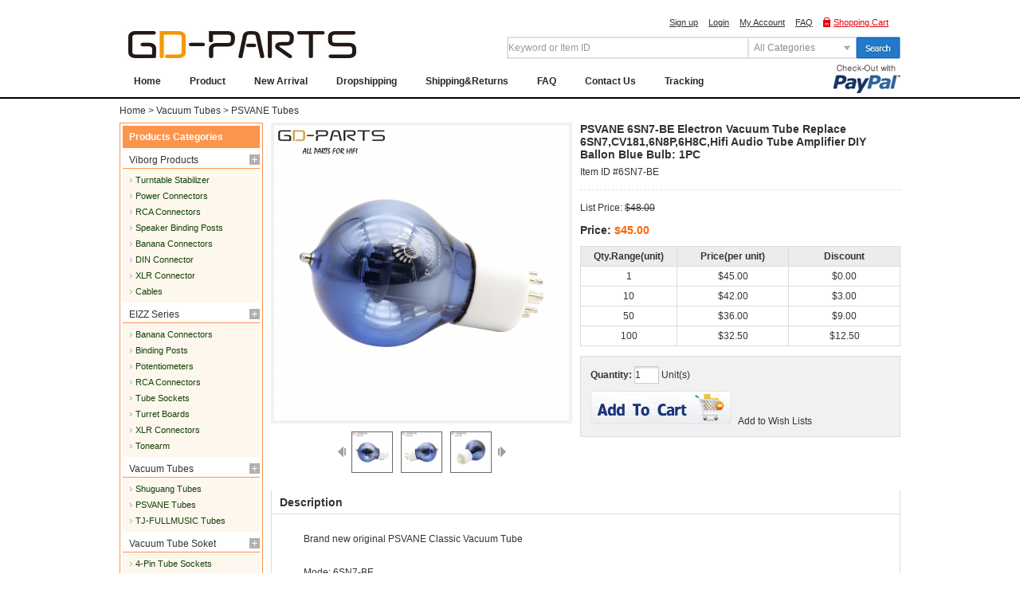

--- FILE ---
content_type: text/html; charset=utf-8
request_url: https://goodcomponent.com/products/vacuum-tubes/psvane-tubes/psvane-6sn7-be-electron-vacuum-tube-replace-6sn7cv1816n8p6h8chifi-audio-tube-amplifier-diy-ballon-blue-bulb-1pc-1847.html
body_size: 9335
content:
<!DOCTYPE html PUBLIC "-//W3C//DTD XHTML 1.0 Transitional//EN" "http://www.w3.org/TR/xhtml1/DTD/xhtml1-transitional.dtd">
<html xmlns="http://www.w3.org/1999/xhtml">
<head>
<meta http-equiv="Content-Type" content="text/html; charset=utf-8" />
<meta http-equiv="X-UA-Compatible" content="IE=EmulateIE7" />
<meta name="keywords" content="PSVANE 6SN7-BE Electron Vacuum Tube Replace 6SN7,CV181,6N8P,6H8C,Hifi Audio Tube Amplifier DIY Ballon Blue Bulb: 1PC" />
<meta name="description" content="We well various parts for Vintage valve tube guitar AMPLIFIER DIY&amp;REPAIR project" />
<title>Wholesale Buy Various Tube Guitar Amp DIY Repair Parts from mafaudio Vintage HIFI DIY</title>
<link href="/css/global.css" rel="stylesheet" type="text/css" />
<link href="/css/lib.css" rel="stylesheet" type="text/css" />
<link href="/css/style.css" rel="stylesheet" type="text/css" />
<script language="javascript" src="/js/lang/en.js"></script>
<script language="javascript" src="/js/global.js"></script>
<script language="javascript" src="/js/checkform.js"></script>
<script language="javascript" src="/js/swf_obj.js"></script>
<script language="javascript" src="/js/date.js"></script>
<script language="javascript" src="/js/magiczoom.js"></script>
</head>

<body>
<div id="header">
	<div>
		<div id="logo"><div><a href="/"><img src="/u_file/global/logo.jpg" /></a></div></div>
		<div id="header_r">
        	<div id="topmenu">
				 <span id="member_info"></span>
				 <a href="/account.php">My Account</a>
				 <a href="/faq/">FAQ</a>
				 <a href="/cart.php" id="cart">Shopping Cart</a>
			</div>
            <div class="clear"></div>
			<div id="currencies_list"><select><option>Currencies</option></select></div>
			<div id="searchbox">
				<form action="/search.php">
					<input type="text" class="search_txt fl" name="Keyword" value="Keyword or Item ID" style="color:#999;" onfocus="if(this.value=='Keyword or Item ID'){this.value=''; this.style.color='#333';}" onblur="if(this.value==''){this.value='Keyword or Item ID'; this.style.color='#999';};" />
                    <div class="fl category" id="b_search_select" onclick="sCL('b_select',1)" onmouseout="sCL('b_select',0)">
                    	<a id="b_font" class="font" href="javascript:void(0)">All Categories</a>
                        <dl id="b_select" class="select" onmouseover="sCL('b_select',1)">
                          <dd><a href="javascript:void(0)" onclick="sP('b_font','search_cate','All Categories','')">All Categories</a></dd>
                                                    <dd><a href="javascript:void(0)" onclick="sP('b_font','search_cate','Viborg Products','135')">Viborg Products</a></dd>
                                                    <dd><a href="javascript:void(0)" onclick="sP('b_font','search_cate','EIZZ Series','126')">EIZZ Series</a></dd>
                                                    <dd><a href="javascript:void(0)" onclick="sP('b_font','search_cate','Vacuum Tubes','58')">Vacuum Tubes</a></dd>
                                                    <dd><a href="javascript:void(0)" onclick="sP('b_font','search_cate','Vacuum Tube Soket','59')">Vacuum Tube Soket</a></dd>
                                                    <dd><a href="javascript:void(0)" onclick="sP('b_font','search_cate','Amplifier Spike,Feet,Pad','60')">Amplifier Spike,Feet,Pad</a></dd>
                                                    <dd><a href="javascript:void(0)" onclick="sP('b_font','search_cate','Metal Enclosures','61')">Metal Enclosures</a></dd>
                                                    <dd><a href="javascript:void(0)" onclick="sP('b_font','search_cate','Amplifiers&Speaker Parts','65')">Amplifiers&Speaker Parts</a></dd>
                                                    <dd><a href="javascript:void(0)" onclick="sP('b_font','search_cate','Connectors & Switches','82')">Connectors & Switches</a></dd>
                                                    <dd><a href="javascript:void(0)" onclick="sP('b_font','search_cate','Capacitors&Resistors','88')">Capacitors&Resistors</a></dd>
                                                    <dd><a href="javascript:void(0)" onclick="sP('b_font','search_cate','Knobs&Potentiometers','91')">Knobs&Potentiometers</a></dd>
                                                    <dd><a href="javascript:void(0)" onclick="sP('b_font','search_cate','Handles','100')">Handles</a></dd>
                                                    <dd><a href="javascript:void(0)" onclick="sP('b_font','search_cate','Guitar Amp/Cabinet Parts','112')">Guitar Amp/Cabinet Parts</a></dd>
                                                    <dd><a href="javascript:void(0)" onclick="sP('b_font','search_cate','MPS Products','141')">MPS Products</a></dd>
                                                  </dl>
                    </div><input type="hidden" name="CateId" value="" id="search_cate" />
					<input type="image" class="search_btn fl" src="/images/go_but.jpg" />
				</form>
                <script type="text/javascript">
				function sCL(obj, num){
					var oSelect = document.getElementById(obj);
					if(num==1){
						oSelect.style.display="block";
					}else{
						oSelect.style.display="none";
					}
				}
				
				function sP(font,obj,contents,value){
					document.getElementById(obj).value=value;
					document.getElementById(font).innerHTML=contents;
					document.getElementById("b_select").style.display="none";
				}
				</script>
			</div>
			<div class="clear"></div>
		</div>
		<div class="clear"></div>
	</div>
	
	<div id="nav">
		<ul><li><a href='/' target=''>Home</a></li><li><a href='/products/' target=''>Product</a></li><li><a href='/products/new/' target=''>New Arrival</a></li><li><a href='/faq/member/drop-shipping.html' target=''>Dropshipping</a></li><li><a href='/faq/products-orders/returns.html' target=''>Shipping&Returns</a></li><li><a href='/faq/overview/mafaudiocom.html' target=''>FAQ</a></li><li><a href='/contact-us.html' target=''>Contact Us</a></li><li><a href='http://www.17track.net/en' target='_blank'>Tracking</a></li></ul>
        	</div>
	<div class="clear"></div>
</div>
<iframe src="/inc/lib/global/info.php" name="global_info_iframe" style="display:none;"></iframe>
<div id="border_b"></div><div id="station" class="main_contents"><a href="/">Home</a> &gt; <a href='/products/vacuum-tubes/c-58/'>Vacuum Tubes</a> &gt; <a href='/products/vacuum-tubes/psvane-tubes/c-63/'>PSVANE Tubes</a></div>
<div id="main" class="main_contents">
	<div class="lefter">
		<div id="procate">
	<h3 class="t">Products Categories</h3>
	<div>
		<dl>
							<dt><span class="plus"><img src="/images/plus.jpg" /></span><a href="/products/viborg-products/c-135/">Viborg Products</a></dt>
								<dd>
					<ul>
													<li><a href="/products/viborg-products/turntable-stabilizer/c-136/">Turntable Stabilizer</a></li>
													<li><a href="/products/viborg-products/power-connectors/c-137/">Power Connectors</a></li>
													<li><a href="/products/viborg-products/rca-connectors/c-138/">RCA Connectors</a></li>
													<li><a href="/products/viborg-products/speaker-binding-posts/c-139/">Speaker Binding Posts</a></li>
													<li><a href="/products/viborg-products/banana-connectors/c-140/">Banana Connectors</a></li>
													<li><a href="/products/viborg-products/din-connector/c-144/">DIN Connector</a></li>
													<li><a href="/products/viborg-products/xlr-connector/c-145/">XLR Connector</a></li>
													<li><a href="/products/viborg-products/cables/c-146/">Cables</a></li>
											</ul>
				</dd>
											<dt><span class="plus"><img src="/images/plus.jpg" /></span><a href="/products/eizz-series/c-126/">EIZZ Series</a></dt>
								<dd>
					<ul>
													<li><a href="/products/eizz-series/banana-connectors/c-131/">Banana Connectors</a></li>
													<li><a href="/products/eizz-series/binding-posts/c-128/">Binding Posts</a></li>
													<li><a href="/products/eizz-series/potentiometers/c-129/">Potentiometers</a></li>
													<li><a href="/products/eizz-series/rca-connectors/c-127/">RCA Connectors</a></li>
													<li><a href="/products/eizz-series/tube-sockets/c-130/">Tube Sockets</a></li>
													<li><a href="/products/eizz-series/turret-boards/c-133/">Turret Boards</a></li>
													<li><a href="/products/eizz-series/xlr-connectors/c-132/">XLR Connectors</a></li>
													<li><a href="/products/eizz-series/tonearm/c-147/">Tonearm</a></li>
											</ul>
				</dd>
											<dt><span class="plus"><img src="/images/plus.jpg" /></span><a href="/products/vacuum-tubes/c-58/">Vacuum Tubes</a></dt>
								<dd>
					<ul>
													<li><a href="/products/vacuum-tubes/shuguang-tubes/c-62/">Shuguang Tubes</a></li>
													<li><a href="/products/vacuum-tubes/psvane-tubes/c-63/">PSVANE Tubes</a></li>
													<li><a href="/products/vacuum-tubes/tj-fullmusic-tubes/c-64/">TJ-FULLMUSIC Tubes</a></li>
											</ul>
				</dd>
											<dt><span class="plus"><img src="/images/plus.jpg" /></span><a href="/products/vacuum-tube-soket/c-59/">Vacuum Tube Soket</a></dt>
								<dd>
					<ul>
													<li><a href="/products/vacuum-tube-soket/4-pin-tube-sockets/c-66/">4-Pin Tube Sockets</a></li>
													<li><a href="/products/vacuum-tube-soket/5-pin-tube-socket/c-67/">5-Pin Tube Socket</a></li>
													<li><a href="/products/vacuum-tube-soket/6-pin-tube-sockets/c-68/">6-Pin Tube Sockets</a></li>
													<li><a href="/products/vacuum-tube-soket/7-pin-tube-socket/c-69/">7-Pin Tube Socket</a></li>
													<li><a href="/products/vacuum-tube-soket/8-pin-tube-sockets/c-70/">8-Pin Tube Sockets</a></li>
													<li><a href="/products/vacuum-tube-soket/9-pin-tube-sockets/c-71/">9-Pin Tube Sockets</a></li>
													<li><a href="/products/vacuum-tube-soket/10-15pin-tube-sockets/c-72/">10-15Pin Tube Sockets</a></li>
													<li><a href="/products/vacuum-tube-soket/cmc-tube-sockets/c-85/">CMC Tube Sockets</a></li>
													<li><a href="/products/vacuum-tube-soket/tube-socket-convertor/c-74/">Tube Socket Convertor</a></li>
													<li><a href="/products/vacuum-tube-soket/tube-caps-bases/c-75/">Tube Caps, Bases</a></li>
													<li><a href="/products/vacuum-tube-soket/tube-shields-retainers/c-86/">Tube Shields, Retainers</a></li>
													<li><a href="/products/vacuum-tube-soket/teflon-tube-sockets/c-87/">Teflon Tube Sockets</a></li>
											</ul>
				</dd>
											<dt><span class="plus"><img src="/images/plus.jpg" /></span><a href="/products/amplifier-spikefeetpad/c-60/">Amplifier Spike,Feet,Pad</a></dt>
								<dd>
					<ul>
													<li><a href="/products/amplifier-spikefeetpad/metal-amplifier-feet/c-76/">Metal Amplifier Feet</a></li>
													<li><a href="/products/amplifier-spikefeetpad/wooden-feet/c-80/">Wooden Feet</a></li>
													<li><a href="/products/amplifier-spikefeetpad/other-feet/c-77/">Other Feet</a></li>
											</ul>
				</dd>
											<dt><span class="plus"><img src="/images/plus.jpg" /></span><a href="/products/metal-enclosures/c-61/">Metal Enclosures</a></dt>
								<dd>
					<ul>
													<li><a href="/products/metal-enclosures/amplifier-chassis/c-78/">Amplifier Chassis</a></li>
													<li><a href="/products/metal-enclosures/transformer-covers/c-79/">Transformer Covers</a></li>
											</ul>
				</dd>
											<dt><span class="plus"><img src="/images/plus.jpg" /></span><a href="/products/amplifiersspeaker-parts/c-65/">Amplifiers&Speaker Parts</a></dt>
								<dd>
					<ul>
													<li><a href="/products/amplifiersspeaker-parts/vacuum-tube-amplifiers/c-95/">Vacuum Tube Amplifiers</a></li>
													<li><a href="/products/amplifiersspeaker-parts/tag-board/c-94/">Tag Board</a></li>
													<li><a href="/products/amplifiersspeaker-parts/pcb-board/c-96/">PCB Board</a></li>
													<li><a href="/products/amplifiersspeaker-parts/decorating-rings/c-97/">Decorating Rings</a></li>
													<li><a href="/products/amplifiersspeaker-parts/shock-proof-plate/c-98/">Shock Proof Plate</a></li>
													<li><a href="/products/amplifiersspeaker-parts/tube-protector/c-99/">Tube Protector</a></li>
													<li><a href="/products/amplifiersspeaker-parts/panel-meters/c-111/">Panel Meters</a></li>
													<li><a href="/products/amplifiersspeaker-parts/bobbins/c-117/">Bobbins</a></li>
													<li><a href="/products/amplifiersspeaker-parts/output-transformers/c-118/">Output Transformers</a></li>
													<li><a href="/products/amplifiersspeaker-parts/turntable-stabilizer/c-119/">Turntable Stabilizer</a></li>
													<li><a href="/products/amplifiersspeaker-parts/cables-wires/c-120/">Cables/Wires</a></li>
													<li><a href="/products/amplifiersspeaker-parts/heat-sinks/c-124/">Heat Sinks</a></li>
													<li><a href="/products/amplifiersspeaker-parts/aluminum-heatsink/c-134/">Aluminum Heatsink</a></li>
											</ul>
				</dd>
											<dt><span class="plus"><img src="/images/plus.jpg" /></span><a href="/products/connectors-switches/c-82/">Connectors & Switches</a></dt>
								<dd>
					<ul>
													<li><a href="/products/connectors-switches/power-sockets/c-83/">Power Sockets</a></li>
													<li><a href="/products/connectors-switches/switches/c-84/">Switches</a></li>
													<li><a href="/products/connectors-switches/cmc-connectors/c-90/">CMC Connectors</a></li>
													<li><a href="/products/connectors-switches/speaker-binding-post/c-104/">Speaker Binding Post</a></li>
													<li><a href="/products/connectors-switches/speaker-binding-post-box/c-105/">Speaker Binding Post Box</a></li>
													<li><a href="/products/connectors-switches/rca-connector/c-106/">RCA Connector</a></li>
													<li><a href="/products/connectors-switches/banana-connectors/c-107/">Banana Connectors</a></li>
													<li><a href="/products/connectors-switches/headphone-connectors/c-108/">Headphone Connectors</a></li>
													<li><a href="/products/connectors-switches/rca-protect-caps/c-109/">RCA Protect Caps</a></li>
													<li><a href="/products/connectors-switches/xlr-connectors/c-115/">XLR Connectors</a></li>
													<li><a href="/products/connectors-switches/fuse-holders/c-116/">Fuse Holders</a></li>
													<li><a href="/products/connectors-switches/wall-plate/c-121/">Wall Plate</a></li>
													<li><a href="/products/connectors-switches/rotary-switch/c-123/">Rotary Switch</a></li>
													<li><a href="/products/connectors-switches/hdmi-cables/c-125/">HDMI Cables</a></li>
											</ul>
				</dd>
											<dt><span class="plus"><img src="/images/plus.jpg" /></span><a href="/products/capacitorsresistors/c-88/">Capacitors&Resistors</a></dt>
								<dd>
					<ul>
													<li><a href="/products/capacitorsresistors/mkp-capacitors/c-89/">MKP Capacitors</a></li>
													<li><a href="/products/capacitorsresistors/capacitor-clamps/c-148/">Capacitor Clamps</a></li>
											</ul>
				</dd>
											<dt><span class="plus"><img src="/images/plus.jpg" /></span><a href="/products/knobspotentiometers/c-91/">Knobs&Potentiometers</a></dt>
								<dd>
					<ul>
													<li><a href="/products/knobspotentiometers/phenolic-knobs/c-92/">Phenolic Knobs</a></li>
													<li><a href="/products/knobspotentiometers/aluminum-knobs/c-93/">Aluminum Knobs</a></li>
													<li><a href="/products/knobspotentiometers/potentiometers/c-110/">Potentiometers</a></li>
											</ul>
				</dd>
											<dt><span class="plus"><img src="/images/plus.jpg" /></span><a href="/products/handles/c-100/">Handles</a></dt>
								<dd>
					<ul>
													<li><a href="/products/handles/leather-handles/c-101/">Leather Handles</a></li>
													<li><a href="/products/handles/plastic-handles/c-102/">Plastic Handles</a></li>
													<li><a href="/products/handles/metal-handles/c-103/">Metal Handles</a></li>
											</ul>
				</dd>
											<dt><span class="plus"><img src="/images/plus.jpg" /></span><a href="/products/guitar-amp-cabinet-parts/c-112/">Guitar Amp/Cabinet Parts</a></dt>
								<dd>
					<ul>
													<li><a href="/products/guitar-amp-cabinet-parts/hardwares/c-113/">Hardwares</a></li>
													<li><a href="/products/guitar-amp-cabinet-parts/speaker-cabinet-corners/c-114/">Speaker/Cabinet Corners</a></li>
													<li><a href="/products/guitar-amp-cabinet-parts/screws-nuts/c-122/">Screws, Nuts</a></li>
											</ul>
				</dd>
											<dt><span class="plus"><img src="/images/plus.jpg" /></span><a href="/products/mps-products/c-141/">MPS Products</a></dt>
								<dd>
					<ul>
													<li><a href="/products/mps-products/cables-wires/c-142/">Cables/Wires</a></li>
													<li><a href="/products/mps-products/audio-connectors/c-143/">Audio Connectors</a></li>
											</ul>
				</dd>
									</dl>
	</div>
</div><div id="they_say"></div><iframe src="/inc/lib/global/they_say.php" style="display:none;"></iframe><div id="popular_search">
	<div class="title">Popular Search</div>
	<div class="contents flh_150"><a href='/search.php?Keyword=TONEARM'>TONEARM</a>, <a href='/search.php?Keyword=ACME+300B'>ACME 300B</a>, <a href='/search.php?Keyword=Knob'>Knob</a>, <a href='/search.php?Keyword=KT88-Z'>KT88-Z</a>, <a href='/search.php?Keyword=300B-Z'>300B-Z</a>, <a href='/search.php?Keyword=EIZZ'>EIZZ</a>, <a href='/search.php?Keyword=CMC'>CMC</a>, <a href='/search.php?Keyword=tube+socket'>tube socket</a>, <a href='/search.php?Keyword=1%2F4%22+phone+jack'>1/4" phone jack</a>, <a href='/search.php?Keyword=RCA'>RCA</a>, <a href='/search.php?Keyword=Binding+Post'>Binding Post</a>, <a href='/search.php?Keyword=XLR'>XLR</a>, <a href='/search.php?Keyword=Effect+Pedal'>Effect Pedal</a>, <a href='/search.php?Keyword=TJ-+Fullmusic+Tube'>TJ- Fullmusic Tube</a>, <a href='/search.php?Keyword=Banana+Plug'>Banana Plug</a>, <a href='/search.php?Keyword=ALPS'>ALPS</a>, <a href='/search.php?Keyword=EL34-Z'>EL34-Z</a>, <a href='/search.php?Keyword=Amplifier+Feet'>Amplifier Feet</a>, <a href='/search.php?Keyword=Leather+Handle'>Leather Handle</a>, <a href='/search.php?Keyword=845'>845</a>, <a href='/search.php?Keyword=2A3'>2A3</a>, <a href='/search.php?Keyword=PSVANE'>PSVANE</a>, <a href='/search.php?Keyword=300B'>300B</a></div>
</div><div id="newsletter">
	<div class="c">
		<img src="/images/newsletter.jpg" align="left" /><strong>Newsletter</strong><br />for wholesale
		<div>about the latest offers and deals Subscribe today!</div>
	</div>
	<iframe src="" name="newsletter_post_iframe" style="display:none;"></iframe>
	<div class="form">
		<form action="/inc/post/newsletter_post.php" method="post" OnSubmit="return checkForm(this);" target="newsletter_post_iframe">
			<input type="text" class="form_input" size="27" name="Email" check="Email is required!~email|Email entered doesn't match with confirm Email value!*" /><br />
			<input type="image" name="imageField" src="/images/subscribe.jpg" />
		</form>
	</div>
</div>	</div>
	<div class="righter">
		<div id="pro_detail">
			<div class="img">
				<div class="bigimg"><a href="/u_file/product/24_04_20/7c521e8a3a.jpg" class="MagicZoom" id="zoom" rel="zoom-position:custom; zoom-width:300px; zoom-height:300px;"><img src="/u_file/product/24_04_20/370X370_7c521e8a3a.jpg" id="bigimg_src" /></a></div>
				<div id="zoom-big"></div>
				<div class="clear"></div>
				<div id="small_img">
											<ul id="small_img_list">
															<li class="small_img_item"><a href="javascript://;" onclick="showPreview('/u_file/product/24_04_20/370X370_7c521e8a3a.jpg', '/u_file/product/24_04_20/7c521e8a3a.jpg'); this.blur(); return true;"><img src="/u_file/product/24_04_20/50X50_7c521e8a3a.jpg" /></a></li>
															<li class="small_img_item"><a href="javascript://;" onclick="showPreview('/u_file/product/24_04_20/370X370_026b5a156a.jpg', '/u_file/product/24_04_20/026b5a156a.jpg'); this.blur(); return true;"><img src="/u_file/product/24_04_20/50X50_026b5a156a.jpg" /></a></li>
															<li class="small_img_item"><a href="javascript://;" onclick="showPreview('/u_file/product/24_04_20/370X370_631914577a.jpg', '/u_file/product/24_04_20/631914577a.jpg'); this.blur(); return true;"><img src="/u_file/product/24_04_20/50X50_631914577a.jpg" /></a></li>
															<li class="small_img_item"><a href="javascript://;" onclick="showPreview('/u_file/product/24_04_20/370X370_8b43ce4fcb.jpg', '/u_file/product/24_04_20/8b43ce4fcb.jpg'); this.blur(); return true;"><img src="/u_file/product/24_04_20/50X50_8b43ce4fcb.jpg" /></a></li>
													</ul>
						<script language="javascript" src="/js/mootools.js"></script>
						<script language="javascript" src="/js/iCarousel.js"></script>
						<div class="small_img_ctrl">
							<div class="left"><img id="small_img_previous" src="/images/pro_img_left.gif" /></div>
							<div class="right"><img id="small_img_next" src="/images/pro_img_right.gif" /></div>
						</div>
									</div>
			</div>
			<div class="cs">
				<div class="proname">PSVANE 6SN7-BE Electron Vacuum Tube Replace 6SN7,CV181,6N8P,6H8C,Hifi Audio Tube Amplifier DIY Ballon Blue Bulb: 1PC</div>
				<div class="itemno">Item ID #6SN7-BE</div>
								<div class="oline"></div>
				<div class="price_0">List Price: <del><font class='price_item_USD'>$48.00</font></del></div>
				<div class="price_1"><strong>Price: <span><font class='price_item_USD'>$45.00</font></span></strong></div>
				<div class="blank6"></div>
									<table width="100%" border="0" cellspacing="1" cellpadding="5" bgcolor="#dddddd">
					  <tr align="center" bgcolor="#ECECEC">
						<td width="30%"><strong>Qty.Range(unit)</strong></td>
						<td width="35%"><strong>Price(per unit)</strong></td>
						<td width="35%"><strong>Discount</strong></td>
					  </tr>
					  					  <tr align="center" bgcolor="#ffffff">
						<td>1</td>
						<td><font class='price_item_USD'>$45.00</font></td>
						<td><font class='price_item_USD'>$0.00</font></td>
					  </tr>
					  					  <tr align="center" bgcolor="#ffffff">
						<td>10</td>
						<td><font class='price_item_USD'>$42.00</font></td>
						<td><font class='price_item_USD'>$3.00</font></td>
					  </tr>
					  					  <tr align="center" bgcolor="#ffffff">
						<td>50</td>
						<td><font class='price_item_USD'>$36.00</font></td>
						<td><font class='price_item_USD'>$9.00</font></td>
					  </tr>
					  					  <tr align="center" bgcolor="#ffffff">
						<td>100</td>
						<td><font class='price_item_USD'>$32.50</font></td>
						<td><font class='price_item_USD'>$12.50</font></td>
					  </tr>
					  					</table>
					<div class="blank12"></div>
								<form action="/cart.php?1769176491" target="addtocart_iframe" method="post">
					<div class="addtocart">
												<script language="javascript">
						function change_color(color, obj){
							for(i=0; i<-1; i++){
								$_('color_box_'+i).className='box_default';
							}
							$_('color_input').value=color;
							$_('color_box_'+obj).className='box';
						}
						
						function change_size(size, obj){
							for(i=0; i<-1; i++){
								$_('size_box_'+i).className='box_default';
							}
							$_('size_input').value=size;
							$_('size_box_'+obj).className='box';
						}
						</script>
						<div><strong>Quantity:</strong> <input type="text" size="3" id="Qty" name="Qty" onkeyup="update_qty();" maxlength="5" class="form_input" value="1" /> Unit(s)</div>
						<div class="blank9"></div>
						<div><input type="image" name="imageField" src="/images/addtocart.jpg" onclick="this.blur();" />&nbsp;&nbsp;&nbsp;<a href="/account.php?module=wishlists&act=add&ProId=1847">Add to Wish Lists</a></div>
					</div>
					<iframe name="addtocart_iframe" id="addtocart_iframe" src="about:blank" style="display:none;"></iframe>
					<input type="hidden" name="module" value="add" />
					<input type="hidden" name="ProId" value="1847" />
					<input type="hidden" id="color_input" name="ColorId" value="">
					<input type="hidden" id="size_input" name="SizeId" value="">
					<input type="hidden" name="JumpUrl" value="/cart.php?module=add_success" />
                    <script type="text/javascript">
					function update_qty()
					{
						var Qty=$_('Qty').value;
						
						if(Qty=='' || Qty<1)
						{
							Qty=1;
						}
						var Stock=9998;
						
						if(Qty>Stock)
						{
							Qty=Stock;
							alert('This size is not enough products in stock');
						}
						$_('Qty').value=Qty;
					}
					</script>
                    <div class="blank12"></div>
                    <div class="sharethis_div">
                        <span class='st_sharethis' displayText='ShareThis'></span>
                        <span class='st_facebook' displayText='Facebook'></span>
                        <span class='st_twitter' displayText='Tweet'></span>
                        <span class='st_linkedin' displayText='LinkedIn'></span>
                        <span class='st_pinterest' displayText='Pinterest'></span>
                        <span class='st_email' displayText='Email'></span>
                        <script type="text/javascript">var switchTo5x=true;</script>
                        <script type="text/javascript" src="http://w.sharethis.com/button/buttons.js"></script>
                        <script type="text/javascript">stLight.options({publisher: "f8d6cc1d-a2ab-48e9-8a8c-093f35dabcba", doNotHash: false, doNotCopy: false, hashAddressBar: false});</script>
                    </div>
				</form>
			</div>
			<div class="blank12"></div>
			<div class="description">
								<div class="title">Description</div>
				<div class="flh_180 txt"><div style="margin-left: 40px;">
	<br />
	<span style="font-size:14px;"><span style="font-family:arial;">Brand new original PSVANE Classic Vacuum Tube<br />
	<br />
	Mode: 6SN7-BE<br />
	<br />
	Ballon Blue Bulb<br />
	<br />
	<span style="color:#ff0000;">The price is for 1PC</span></span></span></div>
<p style="padding: 0px; margin: 0px 0px 0px 40px; font-size: 16px; line-height: 2em; color: rgb(0, 0, 0); font-family: -apple-system-font, &quot;Helvetica Neue&quot;, sans-serif;">
	<span style="font-size:14px;"><span style="font-family:arial;"><span style="padding: 0px; margin: 0px;"><strong style="padding: 0px; margin: 0px;">Heater</strong><br style="padding: 0px; margin: 0px;" />
	UH&hellip;&hellip;&hellip;&hellip;&nbsp;6.3&nbsp;&nbsp;V</span></span></span></p>
<p style="padding: 0px; margin: 0px 0px 0px 40px; font-size: 16px; line-height: 2em; color: rgb(0, 0, 0); font-family: -apple-system-font, &quot;Helvetica Neue&quot;, sans-serif;">
	<span style="font-size:14px;"><span style="font-family:arial;"><span style="padding: 0px; margin: 0px;">IH &hellip;&hellip;&hellip;&hellip; 0.6&nbsp;&nbsp;&nbsp;&nbsp;&nbsp;A</span></span></span></p>
<p style="padding: 0px; margin: 0px 0px 0px 40px; font-size: 16px; line-height: 2em; color: rgb(0, 0, 0); font-family: -apple-system-font, &quot;Helvetica Neue&quot;, sans-serif;">
	<span style="font-size:14px;"><span style="font-family:arial;"><strong style="padding: 0px; margin: 0px;"><span style="padding: 0px; margin: 0px;">Static Parameter</span></strong><br style="padding: 0px; margin: 0px;" />
	<span style="padding: 0px; margin: 0px;">Ua &hellip;&hellip;&hellip;&hellip;&hellip;&hellip;&hellip;&hellip;&hellip;&hellip;&nbsp;90&nbsp;&nbsp;250&nbsp;V</span></span></span></p>
<p style="padding: 0px; margin: 0px 0px 0px 40px; font-size: 16px; line-height: 2em; color: rgb(0, 0, 0); font-family: -apple-system-font, &quot;Helvetica Neue&quot;, sans-serif;">
	<span style="font-size:14px;"><span style="font-family:arial;"><span style="padding: 0px; margin: 0px;">Ug&hellip;&hellip;&hellip;&hellip;&hellip;&hellip;&hellip;&hellip;&hellip;&hellip;&nbsp;&nbsp;&nbsp;0 &nbsp;-8V</span></span></span></p>
<p style="padding: 0px; margin: 0px 0px 0px 40px; font-size: 16px; line-height: 2em; color: rgb(0, 0, 0); font-family: -apple-system-font, &quot;Helvetica Neue&quot;, sans-serif;">
	<span style="font-size:14px;"><span style="font-family:arial;"><span style="padding: 0px; margin: 0px;">Ia&nbsp; &hellip;&hellip;&hellip;&hellip;&hellip;&hellip;&hellip;&hellip;&hellip;&hellip;&nbsp; 10&nbsp;&nbsp;9&nbsp;mA</span></span></span></p>
<p style="padding: 0px; margin: 0px 0px 0px 40px; font-size: 16px; line-height: 2em; color: rgb(0, 0, 0); font-family: -apple-system-font, &quot;Helvetica Neue&quot;, sans-serif;">
	<span style="font-size:14px;"><span style="font-family:arial;"><span style="padding: 0px; margin: 0px;">Gm&hellip;&hellip;&hellip;&hellip;&hellip;&hellip;&hellip;&hellip;&hellip;&hellip;&nbsp;&nbsp;3&nbsp; 2.6&nbsp;mA/V</span></span></span></p>
<p style="padding: 0px; margin: 0px 0px 0px 40px; font-size: 16px; line-height: 2em; color: rgb(0, 0, 0); font-family: -apple-system-font, &quot;Helvetica Neue&quot;, sans-serif;">
	<span style="font-size:14px;"><span style="font-family:arial;"><span style="padding: 0px; margin: 0px;">Ri&nbsp; &hellip;&hellip;&hellip;&hellip;&hellip;&hellip;&hellip;&hellip;&hellip;&hellip;&nbsp;6.7&nbsp;&nbsp;7.7&nbsp;&nbsp;k&Omega;</span></span></span></p>
<p style="padding: 0px; margin: 0px 0px 0px 40px; font-size: 16px; line-height: 2em; color: rgb(0, 0, 0); font-family: -apple-system-font, &quot;Helvetica Neue&quot;, sans-serif;">
	<span style="font-size:14px;"><span style="font-family:arial;"><span style="padding: 0px; margin: 0px;">&mu;&nbsp;&hellip;&hellip;&hellip;&hellip;&hellip;&hellip;&hellip;&hellip;&hellip;&hellip;&nbsp;&nbsp;&nbsp; 20&nbsp;&nbsp;&nbsp;20</span></span></span></p>
<p style="padding: 0px; margin: 0px 0px 0px 40px; font-size: 16px; line-height: 2em; color: rgb(0, 0, 0); font-family: -apple-system-font, &quot;Helvetica Neue&quot;, sans-serif;">
	<span style="font-size:14px;"><span style="font-family:arial;"><span style="padding: 0px; margin: 0px;">Ia&nbsp; &nbsp;when Ug=-12.5V&nbsp;&nbsp;&nbsp;&nbsp;&nbsp;&nbsp;&nbsp;&nbsp;&nbsp;&nbsp;&nbsp;&nbsp;_&nbsp;&nbsp;&nbsp; 1.3mA</span></span></span></p>
<p style="padding: 0px; margin: 0px 0px 0px 40px; font-size: 16px; line-height: 2em; color: rgb(0, 0, 0); font-family: -apple-system-font, &quot;Helvetica Neue&quot;, sans-serif;">
	<span style="font-size:14px;"><span style="font-family:arial;"><span style="padding: 0px; margin: 0px;">Ug&nbsp; whenIa=-10uA&nbsp;&nbsp;&nbsp;&nbsp;&nbsp;&nbsp;&nbsp;&nbsp;&nbsp;&nbsp;&nbsp;&nbsp;&nbsp;&nbsp;-&nbsp;&nbsp;7&nbsp;&nbsp;&nbsp;&nbsp; &nbsp;-18V</span></span></span></p>
<p style="padding: 0px; margin: 0px 0px 0px 40px; font-size: 16px; line-height: 2em; color: rgb(0, 0, 0); font-family: -apple-system-font, &quot;Helvetica Neue&quot;, sans-serif;">
	<span style="font-size:14px;"><span style="font-family:arial;"><span style="padding: 0px; margin: 0px;"><strong style="padding: 0px; margin: 0px;"><strong style="padding: 0px; margin: 0px;"><strong style="padding: 0px; margin: 0px;">Maximum Rating</strong></strong></strong><br style="padding: 0px; margin: 0px;" />
	class A1<br style="padding: 0px; margin: 0px;" />
	Ua&hellip;&hellip;&hellip;&hellip;&hellip;&hellip;&hellip;&hellip;&hellip;&hellip;&nbsp;450V</span></span></span></p>
<p style="padding: 0px; margin: 0px 0px 0px 40px; font-size: 16px; line-height: 2em; color: rgb(0, 0, 0); font-family: -apple-system-font, &quot;Helvetica Neue&quot;, sans-serif;">
	<span style="font-size:14px;"><span style="font-family:arial;"><span style="padding: 0px; margin: 0px;">Ik&hellip;&hellip;&hellip;&hellip;&hellip;&hellip;&hellip;&hellip;&hellip;&hellip;&nbsp;-20mA</span></span></span></p>
<p style="padding: 0px; margin: 0px 0px 0px 40px; font-size: 16px; line-height: 2em; color: rgb(0, 0, 0); font-family: -apple-system-font, &quot;Helvetica Neue&quot;, sans-serif;">
	<span style="font-size:14px;"><span style="font-family:arial;"><span style="padding: 0px; margin: 0px;">Pa &hellip;&hellip;&hellip;&hellip;&hellip;&hellip;&hellip;&hellip;&hellip;&hellip;&nbsp;5w</span></span></span></p>
<p style="padding: 0px; margin: 0px 0px 0px 40px; font-size: 16px; line-height: 2em; color: rgb(0, 0, 0); font-family: -apple-system-font, &quot;Helvetica Neue&quot;, sans-serif;">
	<span style="font-size:14px;"><span style="font-family:arial;"><span style="padding: 0px; margin: 0px;">Pa(No.1+No2)&nbsp; &nbsp;&hellip;&hellip;&hellip;&hellip;&nbsp;7w</span></span></span></p>
<p style="padding: 0px; margin: 0px 0px 0px 40px; font-size: 16px; line-height: 2em; color: rgb(0, 0, 0); font-family: -apple-system-font, &quot;Helvetica Neue&quot;, sans-serif;">
	<span style="font-size:14px;"><span style="font-family:arial;"><span style="padding: 0px; margin: 0px;">Rg&nbsp;&nbsp;&nbsp;&nbsp;&nbsp;&nbsp;&nbsp;&nbsp;&nbsp;&nbsp;&nbsp; &hellip;&hellip;&hellip;&hellip;&hellip;&hellip;&nbsp;1M&Omega;</span></span></span></p>
<p style="padding: 0px; margin: 0px 0px 0px 40px; font-size: 16px; line-height: 2em; color: rgb(0, 0, 0); font-family: -apple-system-font, &quot;Helvetica Neue&quot;, sans-serif;">
	<span style="font-size:14px;"><span style="font-family:arial;"><span style="padding: 0px; margin: 0px;">Uhk&nbsp;&nbsp;&nbsp;&nbsp;&nbsp;&nbsp;&nbsp;&nbsp;&nbsp; &nbsp;&hellip;&hellip;&hellip;&hellip;&hellip;&hellip;&plusmn;100V<br />
	<img alt="" src="/u_file/images/24_04_20/5cf91e1378.jpg" style="width: 750px; height: 1094px;" /><br />
	<img alt="" src="/u_file/images/24_04_20/3d8aca9d1c.png" style="width: 601px; height: 603px;" /><br />
	<img alt="" src="/u_file/images/24_04_20/fc8ccacd47.jpg" style="width: 750px; height: 750px;" /><br />
	<img alt="" src="/u_file/images/24_04_20/fa0282dad5.jpg" style="width: 750px; height: 750px;" /><br />
	<img alt="" src="/u_file/images/24_04_20/fc2c9fd549.jpg" style="width: 750px; height: 750px;" /><br />
	<img alt="" src="/u_file/images/24_04_20/fa5e44c6be.jpg" style="width: 750px; height: 750px;" /></span></span></span></p></div>
				<div class="blank9"></div>
			</div>
			<div id="also_like">
				<div class="title">You may also like..</div>
				<div id="prolist">
					<div id="lib_product_list">
											<div class="item" style="width:197px;">
							<ul style="width:162px;">
								<li class="img" style="width:160px; height:160px;"><div><a href="/products/vacuum-tubes/psvane-tubes/psvane-art-6sn7-tiii-vacuum-tubes-replace-cv1816sn76n8p6h8c-collector-edition-new-matched-pair-1867.html" title="PSVANE Art 6SN7-TIII Vacuum Tubes Replace CV181,6SN7,6N8P,6H8C Collector Edition New Matched Pair"><img src="/u_file/product/24_09_04/s_4d761de96a.jpg"/></a></div></li>
								<li><a href="/products/vacuum-tubes/psvane-tubes/psvane-art-6sn7-tiii-vacuum-tubes-replace-cv1816sn76n8p6h8c-collector-edition-new-matched-pair-1867.html" title="PSVANE Art 6SN7-TIII Vacuum Tubes Replace CV181,6SN7,6N8P,6H8C Collector Edition New Matched Pair">PSVANE Art 6SN7-TIII Vacuum Tubes Replace CV181,6SN7,6N8P,6H8C Collector Edition New Matched Pair</a></li>
								<li class="price">Lowest Price: <font class='price_item_USD'>$175.00</font></li>
								<li class="detail"><a href="/products/vacuum-tubes/psvane-tubes/psvane-art-6sn7-tiii-vacuum-tubes-replace-cv1816sn76n8p6h8c-collector-edition-new-matched-pair-1867.html" title="PSVANE Art 6SN7-TIII Vacuum Tubes Replace CV181,6SN7,6N8P,6H8C Collector Edition New Matched Pair">View Detail</a></li>
							</ul>
						</div>
																	<div class="item" style="width:197px;">
							<ul style="width:162px;">
								<li class="img" style="width:160px; height:160px;"><div><a href="/products/vacuum-tubes/psvane-tubes/psvane-kt150-ptj-electron-vacuum-tube-replace-kt150-hifi-audio-tube-amplifier-diy-1857.html" title="PSVANE KT150-PTJ Electron Vacuum Tube Replace KT150 Hifi Audio Tube Amplifier DIY"><img src="/u_file/product/24_07_09/s_077d9973ce.jpg"/></a></div></li>
								<li><a href="/products/vacuum-tubes/psvane-tubes/psvane-kt150-ptj-electron-vacuum-tube-replace-kt150-hifi-audio-tube-amplifier-diy-1857.html" title="PSVANE KT150-PTJ Electron Vacuum Tube Replace KT150 Hifi Audio Tube Amplifier DIY">PSVANE KT150-PTJ Electron Vacuum Tube Replace KT150 Hifi Audio Tube Amplifier DIY</a></li>
								<li class="price">Lowest Price: <font class='price_item_USD'>$95.00</font></li>
								<li class="detail"><a href="/products/vacuum-tubes/psvane-tubes/psvane-kt150-ptj-electron-vacuum-tube-replace-kt150-hifi-audio-tube-amplifier-diy-1857.html" title="PSVANE KT150-PTJ Electron Vacuum Tube Replace KT150 Hifi Audio Tube Amplifier DIY">View Detail</a></li>
							</ul>
						</div>
																	<div class="item" style="width:197px;">
							<ul style="width:162px;">
								<li class="img" style="width:160px; height:160px;"><div><a href="/products/vacuum-tubes/psvane-tubes/psvane-12bh7-electron-vacuum-tube-hifi-audio-tube-amplifier-diy-1856.html" title="PSVANE 12BH7 Electron Vacuum Tube Hifi Audio Tube Amplifier DIY"><img src="/u_file/product/24_04_25/s_89abfd9223.jpg"/></a></div></li>
								<li><a href="/products/vacuum-tubes/psvane-tubes/psvane-12bh7-electron-vacuum-tube-hifi-audio-tube-amplifier-diy-1856.html" title="PSVANE 12BH7 Electron Vacuum Tube Hifi Audio Tube Amplifier DIY">PSVANE 12BH7 Electron Vacuum Tube Hifi Audio Tube Amplifier DIY</a></li>
								<li class="price">Lowest Price: <font class='price_item_USD'>$17.00</font></li>
								<li class="detail"><a href="/products/vacuum-tubes/psvane-tubes/psvane-12bh7-electron-vacuum-tube-hifi-audio-tube-amplifier-diy-1856.html" title="PSVANE 12BH7 Electron Vacuum Tube Hifi Audio Tube Amplifier DIY">View Detail</a></li>
							</ul>
						</div>
																	<div class="item" style="width:197px;">
							<ul style="width:162px;">
								<li class="img" style="width:160px; height:160px;"><div><a href="/products/vacuum-tubes/psvane-tubes/psvane-kt66ge-electron-vacuum-tube-replica-gec-kt66factory-test-matched-pair-hifi-audio-tube-amplifier-diy-1-pair-1855.html" title="PSVANE KT66GE Electron Vacuum Tube Replica GEC KT66,Factory Test Matched Pair Hifi Audio Tube Amplifier DIY: 1 Pair"><img src="/u_file/product/24_04_24/s_6c3b7938d9.jpg"/></a></div></li>
								<li><a href="/products/vacuum-tubes/psvane-tubes/psvane-kt66ge-electron-vacuum-tube-replica-gec-kt66factory-test-matched-pair-hifi-audio-tube-amplifier-diy-1-pair-1855.html" title="PSVANE KT66GE Electron Vacuum Tube Replica GEC KT66,Factory Test Matched Pair Hifi Audio Tube Amplifier DIY: 1 Pair">PSVANE KT66GE Electron Vacuum Tube Replica GEC KT66,Factory Test Matched Pair Hifi Audio Tube Amplifier DIY: 1 Pair</a></li>
								<li class="price">Lowest Price: <font class='price_item_USD'>$235.00</font></li>
								<li class="detail"><a href="/products/vacuum-tubes/psvane-tubes/psvane-kt66ge-electron-vacuum-tube-replica-gec-kt66factory-test-matched-pair-hifi-audio-tube-amplifier-diy-1-pair-1855.html" title="PSVANE KT66GE Electron Vacuum Tube Replica GEC KT66,Factory Test Matched Pair Hifi Audio Tube Amplifier DIY: 1 Pair">View Detail</a></li>
							</ul>
						</div>
						<div class="blank12"></div>											<div class="item" style="width:197px;">
							<ul style="width:162px;">
								<li class="img" style="width:160px; height:160px;"><div><a href="/products/vacuum-tubes/psvane-tubes/psvane-kt66gc-electron-vacuum-tube-replica-gec-kt66factory-test-matched-pair-hifi-audio-tube-amplifier-diy-1-pair-1854.html" title="PSVANE KT66GC Electron Vacuum Tube Replica GEC KT66,Factory Test Matched Pair Hifi Audio Tube Amplifier DIY: 1 Pair"><img src="/u_file/product/24_04_24/s_1f0e77e8d9.jpg"/></a></div></li>
								<li><a href="/products/vacuum-tubes/psvane-tubes/psvane-kt66gc-electron-vacuum-tube-replica-gec-kt66factory-test-matched-pair-hifi-audio-tube-amplifier-diy-1-pair-1854.html" title="PSVANE KT66GC Electron Vacuum Tube Replica GEC KT66,Factory Test Matched Pair Hifi Audio Tube Amplifier DIY: 1 Pair">PSVANE KT66GC Electron Vacuum Tube Replica GEC KT66,Factory Test Matched Pair Hifi Audio Tube Amplifier DIY: 1 Pair</a></li>
								<li class="price">Lowest Price: <font class='price_item_USD'>$270.00</font></li>
								<li class="detail"><a href="/products/vacuum-tubes/psvane-tubes/psvane-kt66gc-electron-vacuum-tube-replica-gec-kt66factory-test-matched-pair-hifi-audio-tube-amplifier-diy-1-pair-1854.html" title="PSVANE KT66GC Electron Vacuum Tube Replica GEC KT66,Factory Test Matched Pair Hifi Audio Tube Amplifier DIY: 1 Pair">View Detail</a></li>
							</ul>
						</div>
																	<div class="item" style="width:197px;">
							<ul style="width:162px;">
								<li class="img" style="width:160px; height:160px;"><div><a href="/products/vacuum-tubes/psvane-tubes/psvane-kt88-pt-electron-vacuum-tube-replace-kt886550hifi-audio-tube-amplifier-diy-1853.html" title="PSVANE KT88-PT Electron Vacuum Tube Replace KT88,6550,Hifi Audio Tube Amplifier DIY"><img src="/u_file/product/24_07_09/s_e3e6818cfe.jpg"/></a></div></li>
								<li><a href="/products/vacuum-tubes/psvane-tubes/psvane-kt88-pt-electron-vacuum-tube-replace-kt886550hifi-audio-tube-amplifier-diy-1853.html" title="PSVANE KT88-PT Electron Vacuum Tube Replace KT88,6550,Hifi Audio Tube Amplifier DIY">PSVANE KT88-PT Electron Vacuum Tube Replace KT88,6550,Hifi Audio Tube Amplifier DIY</a></li>
								<li class="price">Lowest Price: <font class='price_item_USD'>$29.00</font></li>
								<li class="detail"><a href="/products/vacuum-tubes/psvane-tubes/psvane-kt88-pt-electron-vacuum-tube-replace-kt886550hifi-audio-tube-amplifier-diy-1853.html" title="PSVANE KT88-PT Electron Vacuum Tube Replace KT88,6550,Hifi Audio Tube Amplifier DIY">View Detail</a></li>
							</ul>
						</div>
																	<div class="item" style="width:197px;">
							<ul style="width:162px;">
								<li class="img" style="width:160px; height:160px;"><div><a href="/products/vacuum-tubes/psvane-tubes/psvane-6sl7gt-vacuum-electron-tube-replace-6n9p6h9cecc35-hifi-audio-diy-tube-amplifier-1pc-1852.html" title="PSVANE 6SL7GT Vacuum Electron Tube Replace 6N9P,6H9C,ECC35 Hifi Audio DIY Tube Amplifier 1PC"><img src="/u_file/product/24_04_24/s_4e6982b11f.jpg"/></a></div></li>
								<li><a href="/products/vacuum-tubes/psvane-tubes/psvane-6sl7gt-vacuum-electron-tube-replace-6n9p6h9cecc35-hifi-audio-diy-tube-amplifier-1pc-1852.html" title="PSVANE 6SL7GT Vacuum Electron Tube Replace 6N9P,6H9C,ECC35 Hifi Audio DIY Tube Amplifier 1PC">PSVANE 6SL7GT Vacuum Electron Tube Replace 6N9P,6H9C,ECC35 Hifi Audio DIY Tube Amplifier 1PC</a></li>
								<li class="price">Lowest Price: <font class='price_item_USD'>$19.50</font></li>
								<li class="detail"><a href="/products/vacuum-tubes/psvane-tubes/psvane-6sl7gt-vacuum-electron-tube-replace-6n9p6h9cecc35-hifi-audio-diy-tube-amplifier-1pc-1852.html" title="PSVANE 6SL7GT Vacuum Electron Tube Replace 6N9P,6H9C,ECC35 Hifi Audio DIY Tube Amplifier 1PC">View Detail</a></li>
							</ul>
						</div>
																	<div class="item" style="width:197px;">
							<ul style="width:162px;">
								<li class="img" style="width:160px; height:160px;"><div><a href="/products/vacuum-tubes/psvane-tubes/psvane-6sl7-vacuum-electron-tube-replace-6n9p6h9cecc35-hifi-audio-diy-tube-amplifier-1pc-1851.html" title="PSVANE 6SL7 Vacuum Electron Tube Replace 6N9P,6H9C,ECC35 Hifi Audio DIY Tube Amplifier 1PC"><img src="/u_file/product/24_04_24/s_78157439b8.jpg"/></a></div></li>
								<li><a href="/products/vacuum-tubes/psvane-tubes/psvane-6sl7-vacuum-electron-tube-replace-6n9p6h9cecc35-hifi-audio-diy-tube-amplifier-1pc-1851.html" title="PSVANE 6SL7 Vacuum Electron Tube Replace 6N9P,6H9C,ECC35 Hifi Audio DIY Tube Amplifier 1PC">PSVANE 6SL7 Vacuum Electron Tube Replace 6N9P,6H9C,ECC35 Hifi Audio DIY Tube Amplifier 1PC</a></li>
								<li class="price">Lowest Price: <font class='price_item_USD'>$26.00</font></li>
								<li class="detail"><a href="/products/vacuum-tubes/psvane-tubes/psvane-6sl7-vacuum-electron-tube-replace-6n9p6h9cecc35-hifi-audio-diy-tube-amplifier-1pc-1851.html" title="PSVANE 6SL7 Vacuum Electron Tube Replace 6N9P,6H9C,ECC35 Hifi Audio DIY Tube Amplifier 1PC">View Detail</a></li>
							</ul>
						</div>
						<div class="blank12"></div>											<div class="item" style="width:197px;">
							<ul style="width:162px;">
								<li class="img" style="width:160px; height:160px;"><div><a href="/products/vacuum-tubes/psvane-tubes/psvane-6l6gb-vacuum-electron-tubes-replace-58816l66p3phifi-audio-tube-guitar-amplifier-diy-1850.html" title="PSVANE 6L6GB Vacuum Electron Tubes Replace 5881,6L6,6P3P,Hifi Audio Tube Guitar Amplifier DIY"><img src="/u_file/product/24_04_23/s_bef8e0bc91.jpg"/></a></div></li>
								<li><a href="/products/vacuum-tubes/psvane-tubes/psvane-6l6gb-vacuum-electron-tubes-replace-58816l66p3phifi-audio-tube-guitar-amplifier-diy-1850.html" title="PSVANE 6L6GB Vacuum Electron Tubes Replace 5881,6L6,6P3P,Hifi Audio Tube Guitar Amplifier DIY">PSVANE 6L6GB Vacuum Electron Tubes Replace 5881,6L6,6P3P,Hifi Audio Tube Guitar Amplifier DIY</a></li>
								<li class="price">Lowest Price: <font class='price_item_USD'>$18.50</font></li>
								<li class="detail"><a href="/products/vacuum-tubes/psvane-tubes/psvane-6l6gb-vacuum-electron-tubes-replace-58816l66p3phifi-audio-tube-guitar-amplifier-diy-1850.html" title="PSVANE 6L6GB Vacuum Electron Tubes Replace 5881,6L6,6P3P,Hifi Audio Tube Guitar Amplifier DIY">View Detail</a></li>
							</ul>
						</div>
																<div class="clear"></div>
				</div>
			</div>
			</div>
			<div class="blank6"></div>
			<div id="lib_product_review"></div>
			<iframe src="/inc/lib/product/review_en.php?ProId=1847" style="display:none;"></iframe>
		</div>
	</div>
	<div class="clear"></div>
</div>
<div id="help" class="main_contents">
		<ul>
		<li class="index">Overview</li>
					<li><a href="/faq/overview/mafaudiocom.html" title="Mafaudio.com">Mafaudio.com</a></li>
					<li><a href="/faq/overview/working-hours.html" title="Working Hours">Working Hours</a></li>
			</ul>
		<ul>
		<li class="index">Member</li>
					<li><a href="/faq/member/privacy-policy.html" title="Privacy Policy">Privacy Policy</a></li>
					<li><a href="/faq/member/how-to-buy.html" title="How to Buy">How to Buy</a></li>
					<li><a href="/faq/member/drop-shipping.html" title="Drop Shipping">Drop Shipping</a></li>
			</ul>
		<ul>
		<li class="index">Products & Orders</li>
					<li><a href="/faq/products-orders/gurantee-to-our-products.html" title="Gurantee to Our Products">Gurantee to Our Products</a></li>
					<li><a href="/faq/products-orders/returns.html" title="Returns">Returns</a></li>
					<li><a href="/faq/products-orders/data-download.html" title="Data Download">Data Download</a></li>
			</ul>
		<ul>
		<li class="index">Payment</li>
					<li><a href="/faq/payment/currency.html" title="Currency">Currency</a></li>
					<li><a href="/faq/payment/how-to-pay.html" title="How To Pay">How To Pay</a></li>
			</ul>
		<ul>
		<li class="index">Shipping&Costs</li>
					<li><a href="/faq/shippingcosts/on-line-tracking.html" title="On-line Tracking">On-line Tracking</a></li>
					<li><a href="/faq/shippingcosts/shipping-policy.html" title="Shipping Policy">Shipping Policy</a></li>
			</ul>
	</div>
<div id="footer" class="main_contents">
	<div class="nav"><a href='/about-us.html' target=''>About Us</a>|<a href='/contact-us.html' target=''>Contact Us</a>|<a href='/payment-methods.html' target=''>Payment Methods</a>|<a href='/shipping-estimator.html' target=''>Shipping Estimator</a>|<a href='/sitemap.php' target=''>Sitemap</a>|<a href='/about-us.html' target=''>FAQ&Help</a></div>
	<div class="t"><div style="text-align: center">
	<a href="http://www.paypal.com" onclick="window.open(this.href, 'Paypal', 'resizable=no,status=no,location=no,toolbar=no,menubar=no,fullscreen=no,scrollbars=no,dependent=no'); return false;"><img align="middle" alt="" src="/u_file/images/11_07_14/0e40ab1b4f.jpg" style="height: 45px; width: 130px" /></a><a href="http://www.westernunion.com"><img align="middle" alt="" hspace="5" src="/u_file/images/11_07_14/5c8714bd3c.jpg" style="height: 21px; width: 81px" /></a><img align="middle" alt="" hspace="5" src="/u_file/images/11_07_14/4dfa7014eb.jpg" style="height: 21px; width: 73px" /><img align="middle" alt="" hspace="5" src="/u_file/images/11_07_14/588927a0c3.jpg" style="height: 22px; width: 20px" /><img align="middle" alt="" hspace="5" src="/u_file/images/11_07_14/94db7e719f.jpg" style="height: 23px; width: 57px" /><a href="http://www.ems.com"><img align="middle" alt="" hspace="5" src="/u_file/images/11_07_14/778e4ff618.jpg" style="height: 22px; width: 65px" /></a><img align="middle" alt="" hspace="5" src="/u_file/images/11_07_14/a2e2321815.jpg" style="height: 36px; width: 41px" /><img align="middle" alt="" hspace="5" src="/u_file/images/11_07_14/a0aa8427e3.jpg" style="height: 23px; width: 50px" /><img align="middle" alt="" hspace="5" src="/u_file/images/11_07_14/58e6b5992d.jpg" style="height: 25px; width: 55px" /><img align="middle" alt="" hspace="5" src="/u_file/images/11_07_14/845dbfc9e9.jpg" style="height: 32px; width: 55px" /><img align="middle" alt="" hspace="5" src="/u_file/images/11_07_14/db7155da78.jpg" style="height: 30px; width: 56px" /><img align="middle" alt="" hspace="5" src="/u_file/images/11_07_14/1b3cb06de2.jpg" style="height: 34px; width: 71px" /><br />
	<br />
	Copyright &copy; 2010-2011 All Rights Reserved</div></div>
</div>
</body>
</html>

--- FILE ---
content_type: text/html; charset=utf-8
request_url: https://goodcomponent.com/inc/lib/global/info.php
body_size: 1132
content:
<!DOCTYPE html PUBLIC "-//W3C//DTD XHTML 1.0 Transitional//EN" "http://www.w3.org/TR/xhtml1/DTD/xhtml1-transitional.dtd">
<html xmlns="http://www.w3.org/1999/xhtml">
<head>
<meta http-equiv="Content-Type" content="text/html; charset=utf-8" />
<meta http-equiv="X-UA-Compatible" content="IE=EmulateIE7" />
<meta name="keywords" content="Wholesale Tube Socket PSVANE Fullmusic Tube AMP KNOB Isolation SPIKE FEET PAD PRE-AMPLIFIER TAG TURRET BOARDS Speaker Binding Post RCA Banana Connector Volume Potentiometer  HIFI AUDIO EIZZ GD-PARTS" />
<meta name="description" content="We well various parts for Vintage valve tube guitar AMPLIFIER DIY&amp;REPAIR project" />
<title>Wholesale Buy Various Tube Guitar Amp DIY Repair Parts from mafaudio Vintage HIFI DIY</title>
<script language="javascript" src="/js/lang/en.js"></script>
<script language="javascript" src="/js/global.js"></script>
</head>

<body>
<div id="currencies_list">
	<a href="#" class="index_a">Currencies:&nbsp;<span>USD</span>&nbsp;<img src="/images/lib/currency/jt.jpg" /><!--[if gte IE 7]><!--></a><!--<![endif]-->
	<!--[if lte IE 6]><table><tr><td><![endif]-->
	<ul>
		<li class="c_top">Currencies:&nbsp;<span>USD</span>&nbsp;<img src="/images/lib/currency/jt.jpg" /></li>
			
			<li><img src="/images/lib/currency/USD.jpg" align="absmiddle" /><a href="/inc/lib/global/info.php?currencies=USD" target="global_info_iframe">USD</a></li>
			</ul>
	<!--[if lte IE 6]></td></tr></table></a><![endif]-->
</div>
<div id="member_info">
			<a href="/account.php?module=create">Sign up</a> <a href="/account.php?module=login">Login</a>
	</div>
<script language="javascript">
parent.$_('member_info').innerHTML=$_('member_info').innerHTML;
function add_css(str_css){
	try{
		var style=parent.document.createStyleSheet();
		style.cssText=str_css;
	}
	catch(e){
		var style=parent.document.createElement('style');
		style.type='text/css';
		style.textContent=str_css;
		parent.document.getElementsByTagName('head').item(0).appendChild(style);
	}
}
add_css('.price_item_USD{display:inline;}');
parent.$_('shopping_cart_info').innerHTML='0 Items - $0.00';
</script>
</body>
</html>

--- FILE ---
content_type: text/html; charset=utf-8
request_url: https://goodcomponent.com/inc/lib/global/they_say.php
body_size: 1163
content:
<!DOCTYPE html PUBLIC "-//W3C//DTD XHTML 1.0 Transitional//EN" "http://www.w3.org/TR/xhtml1/DTD/xhtml1-transitional.dtd">
<html xmlns="http://www.w3.org/1999/xhtml">
<head>
<meta http-equiv="Content-Type" content="text/html; charset=utf-8" />
<meta http-equiv="X-UA-Compatible" content="IE=EmulateIE7" />
<meta name="keywords" content="Wholesale Tube Socket PSVANE Fullmusic Tube AMP KNOB Isolation SPIKE FEET PAD PRE-AMPLIFIER TAG TURRET BOARDS Speaker Binding Post RCA Banana Connector Volume Potentiometer  HIFI AUDIO EIZZ GD-PARTS" />
<meta name="description" content="We well various parts for Vintage valve tube guitar AMPLIFIER DIY&amp;REPAIR project" />
<title>Wholesale Buy Various Tube Guitar Amp DIY Repair Parts from mafaudio Vintage HIFI DIY</title>
<script language="javascript" src="/js/lang/en.js"></script>
<script language="javascript" src="/js/global.js"></script>
<script language="javascript">
onload=function(){
	parent.$_('they_say').innerHTML=$_('they_say').innerHTML;
}
</script>
</head>

<body>
<div id="they_say">
	<div class="title">See What They Say?</div>
		<div class="contents"><em class="flh_150">"Hello

This message is intended for the administrator of goodcomponent.com. If you are not the person responsible for running the site, please kindl..."</em></div>
	<!--<div class="face"><img src="/images/fsay.jpg" align="absmiddle" /> cai yuzhuan</div>-->
	<div class="more"><a href="/products/viborg-products/power-connectors/viborg-ac-power-filter-purifier-8-channels-eu-schuko-outlets-3300w-ve80-1799.html" title="Viborg AC Power Filter Purifier 8 Channels EU Schuko Outlets 3300W: VE80">Product Detail &gt;&gt;</a></div>
		<div class="contents"><em class="flh_150">"..."</em></div>
	<!--<div class="face"><img src="/images/fsay.jpg" align="absmiddle" /> cai yuzhuan</div>-->
	<div class="more"><a href="/products/vacuum-tubes/psvane-tubes/psvane-5ar4-vacuum-rectifier-tube-replace-274b5z35u4ggz34-1pc-1707.html" title="PSVANE 5AR4 Vacuum Rectifier Tube Replace 274B,5Z3,5U4G,GZ34 1PC">Product Detail &gt;&gt;</a></div>
		<div class="contents"><em class="flh_150">"..."</em></div>
	<!--<div class="face"><img src="/images/fsay.jpg" align="absmiddle" /> cai yuzhuan</div>-->
	<div class="more"><a href="/products/vacuum-tubes/psvane-tubes/psvane-ecc81-12at7-vacuum-tubes-1761.html" title="PSVANE ECC81 12AT7 Vacuum Tubes">Product Detail &gt;&gt;</a></div>
	</div>
</body>
</html>

--- FILE ---
content_type: text/html; charset=utf-8
request_url: https://goodcomponent.com/inc/lib/product/review_en.php?ProId=1847
body_size: 2002
content:
<!DOCTYPE html PUBLIC "-//W3C//DTD XHTML 1.0 Transitional//EN" "http://www.w3.org/TR/xhtml1/DTD/xhtml1-transitional.dtd">
<html xmlns="http://www.w3.org/1999/xhtml">
<head>
<meta name="save" content="history" />
<meta http-equiv="Content-Type" content="text/html; charset=utf-8" />
<meta http-equiv="X-UA-Compatible" content="IE=EmulateIE7" />
<meta name="keywords" content="Wholesale Tube Socket PSVANE Fullmusic Tube AMP KNOB Isolation SPIKE FEET PAD PRE-AMPLIFIER TAG TURRET BOARDS Speaker Binding Post RCA Banana Connector Volume Potentiometer  HIFI AUDIO EIZZ GD-PARTS" />
<meta name="description" content="We well various parts for Vintage valve tube guitar AMPLIFIER DIY&amp;REPAIR project" />
<title>Wholesale Buy Various Tube Guitar Amp DIY Repair Parts from mafaudio Vintage HIFI DIY</title>
<script language="javascript" src="/js/lang/en.js"></script>
<script language="javascript" src="/js/global.js"></script>
<script language="javascript">
onload=function(){
	parent.$_('lib_product_review').innerHTML=$_('lib_product_review').innerHTML;
}
</script>
</head>

<body>
<div id="lib_product_review">
	<iframe name="post_data_iframe"></iframe><a name="review"></a>
	<div class="t tw">Customer's Reviews:<a href="#write_review_form"><img src="/images/write_review.jpg" align="absmiddle" /></a></div>
		<div class="blank6"></div>
	<div id="turn_page"><div class="en"></div></div>
	<div class="blank20"></div>
	<div class="t">Write Your Review:</div>
	<div class="txt">Tell us what you think about this item and share your opinions with other people. Please make sure your review focuses only on this item. All reviews are moderated and will be reviewed within two business days. Inappropriate reviews will not be posted. After-sales questions and issues: Contact our Customer Service Department. (A customer representative will get back to you). Please Login first if you want to later edit or manage reviews uploaded by yourself.</div>
	<div class="form">
		<a name="write_review_form"></a>
		<form action="/inc/lib/product/review_en.php" method="post" target="post_data_iframe" name="review_en_form" OnSubmit="return checkForm(this);">
			<div class="rows">
				<label>Full Name: <font class='fc_red'>*</font></label>
				<span><input name="FullName" type="text" class="form_input" check="Full Name is required!~*" size="25" maxlength="20"></span>
				<div class="clear"></div>
			</div>
			<div class="rows">
				<label>Email Address: <font class="fc_red">*</font></label>
				<span><input name="Email" value="" type="text" class="form_input" check="Email Address is required!~email|Email entered doesn't match with confirm Email value!*" size="50" maxlength="100"></span>
				<div class="clear"></div>
			</div>
			<div class="rows">
				<label>Rating: <font class="fc_red">*</font></label>
				<span class="rating">
					<img src="/images/lib/product/x0.jpg" id="rating_1" onmouseover="product_review_show_star(1);" onmouseout="product_review_show_star(parseInt($_('Rating').value));" onclick="$_('Rating').value=1; product_review_show_star(1);" /><img src="/images/lib/product/x0.jpg" id="rating_2" onmouseover="product_review_show_star(2);" onmouseout="product_review_show_star(parseInt($_('Rating').value));" onclick="$_('Rating').value=2; product_review_show_star(2);" /><img src="/images/lib/product/x0.jpg" id="rating_3" onmouseover="product_review_show_star(3);" onmouseout="product_review_show_star(parseInt($_('Rating').value));" onclick="$_('Rating').value=3; product_review_show_star(3);" /><img src="/images/lib/product/x0.jpg" id="rating_4" onmouseover="product_review_show_star(4);" onmouseout="product_review_show_star(parseInt($_('Rating').value));" onclick="$_('Rating').value=4; product_review_show_star(4);" /><img src="/images/lib/product/x0.jpg" id="rating_5" onmouseover="product_review_show_star(5);" onmouseout="product_review_show_star(parseInt($_('Rating').value));" onclick="$_('Rating').value=5; product_review_show_star(5);" />
					<input type="hidden" name="Rating" id="Rating" value="5">
				</span>
				<div class="clear"></div>
			</div>
			<div class="rows">
				<label>Review Contents: <font class='fc_red'>*</font></label>
				<span><textarea name="Contents" class="form_area contents" check="Review Contents is required!~*"></textarea></span>
				<div class="clear"></div>
			</div>
			<div class="rows">
				<label>Code Shown: <font class='fc_red'>*</font></label>
				<span><input name="VCode" type="text" class="form_input vcode" size="4" maxlength="4" check="Code Shown is required!~4m|*"><br /><a href='javascript:void(0);' onclick='this.blur(); obj=document.getElementById("1c67665285fb6a7d761414e12578e574"); obj.src=obj.src+Math.random(); return true;'><img src='/inc/fun/verification_code.php?code_name=review&code_length=4&code_char=en&code_creat=1&rand_code=4163c87465' align='absmiddle' id='1c67665285fb6a7d761414e12578e574'></a> <a href='javascript:void(0);' onclick='this.blur(); obj=$_("1c67665285fb6a7d761414e12578e574"); obj.src=obj.src+Math.random(); return false' class="red">Load new image</a></span>
				<div class="clear"></div>
			</div>
			<div class="rows">
				<label></label>
				<span><input name="Submit" type="submit" class="form_button form_button_130" value="Submit Review"></span>
				<div class="clear"></div>
			</div>
			<input type="hidden" name="ProId" value="1847" />
			<input type="hidden" name="data" value="review_en" />
		</form>
	</div>
</div>
</body>
</html>

--- FILE ---
content_type: text/css
request_url: https://goodcomponent.com/css/global.css
body_size: 1033
content:
/*global css*/
*{font-family:Arial, Helvetica, sans-serif; -webkit-text-size-adjust:none; /*_behavior:url(/iepng/iepngfix.htc);*/}
td,th,div,input,select,textarea,li,ol,dt,dd,h1,h2,h3,h4,h5,h6{font-size:12px; color:#333;}
font,span{font-size:12px;}
body,div,dl,dt,dd,ul,ol,li,h1,h2,h3,h4,h5,h6,pre,form,fieldset,input,textarea,blockquote{padding:0; margin:0;}
h1,h2,h3,h4,h5,h6{font-weight:normal;}
li{list-style-type:none;}
img{border:none;}
.line{border-bottom:1px dashed #ccc; height:1px; overflow:hidden;}
.border{border:1px solid #ccc;}

/*文字大小，颜色，行距定义 fz:font-size；fc:font-color；flh:font-line-height*/
.fz_12px{font-size:12px;}
.fz_14px{font-size:14px;}
.fz_16px{font-size:16px;}
.fc_red{color:#ff0000;}
.fc_gory{color:#666;}
.fc_white{color:#fff;}
.fc_yellow{color:#ff6600;}
.flh_150{line-height:150%;}
.flh_180{line-height:180%;}

/*form*/
.form_input{border:1px solid #ccc; color:#333; background:url(/images/lib/global/input_bg.gif) #fff repeat-x; height:20px; line-height:20px;}
.form_area{border:1px solid #ccc; color:#333; background:url(/images/lib/global/input_bg.gif) #fff repeat-x; line-height:180%;}
.form_button{border:none; background:#505050; color:#fff; height:22px; line-height:22px; padding:0 5px; overflow:hidden; width:80px;}
.form_button_130{width:130px;}
.form_focus{border-color:red;}
.form_gory_button{border:none; background:url(/images/lib/global/button_grey.gif); width:110px; height:25px; line-height:25px; font-weight:bold; color:#555; text-align:center;}
select.form_focus{background:#ccc;}

/* padding */
.clear{margin:0px auto; clear:both; height:0px; font-size:0px; overflow:hidden;}
.blank3{margin:0px auto; clear:both; height:3px; font-size:1px; overflow:hidden;}
.blank6{margin:0px auto; clear:both; height:6px; font-size:1px; overflow:hidden;}
.blank9{margin:0px auto; clear:both; height:9px; font-size:1px; overflow:hidden;}
.blank12{margin:0px auto; clear:both; height:12px; font-size:1px; overflow:hidden;}
.blank15{margin:0px auto; clear:both; height:15px; font-size:1px; overflow:hidden;}
.blank20{margin:0px auto; clear:both; height:20px; font-size:1px; overflow:hidden;}
.blank25{margin:0px auto; clear:both; height:25px; font-size:1px; overflow:hidden;}

/*a*/
a{color:#333; text-decoration:none;}
a:hover{color:#ff6600; text-decoration:underline;}
a.red{color:red; text-decoration:none;}
a.red:hover{color:red; text-decoration:underline;}

/*turn page*/
#turn_page{text-align:center; height:26px; line-height:26px;}
#turn_page .page_button{background:#fff; border:1px solid #ccc; margin:0 3px; padding:2px 5px;}
#turn_page .page_item{background:#fff; border:1px solid #ccc; padding:2px 5px; margin:0 3px;}
#turn_page .page_item_current{background:#f0f0f0; border:1px solid #ccc; padding:2px 5px; margin:0 3px; color:red;}

--- FILE ---
content_type: text/css
request_url: https://goodcomponent.com/css/lib.css
body_size: 6977
content:
/*隐藏价格*/
.price_item_USD, .price_item_EUR, .price_item_GBP, .price_item_AUD, .price_item_CAD, .price_item_SGD, .price_item_JPY, .price_item_HKD, .price_item_THB, .price_item_TWD{display:none;}

/*在线留言表单*/
#lib_feedback_form{width:100%; clear:both; overflow:hidden;}
#lib_feedback_form .rows{margin:10px 0; clear:both;}
#lib_feedback_form .rows label{width:15%; overflow:hidden; float:left; height:22px; line-height:22px; text-align:right; color:#555;}
#lib_feedback_form .rows span{width:75%; overflow:hidden; float:left; display:block; padding-left:2px;}
#lib_feedback_form .rows span .contents{width:85%; height:120px;}
#lib_feedback_form .rows span .vcode{text-transform:uppercase;}
#lib_feedback_form .rows span img{margin-top:2px;}

/*在线留言列表页*/
#lib_feedback_list{width:100%; clear:both; overflow:hidden;}
#lib_feedback_list .list{border:1px solid #ccc; margin-bottom:8px; zoom:1;}
#lib_feedback_list .list .face{width:18%; float:left; text-align:center; padding:5px 1px;}
#lib_feedback_list .list .txt{width:81%; float:right; border-left:1px solid #ccc; min-height:130px;}
#lib_feedback_list .list .txt .subject{height:22px; line-height:22px; text-indent:5px; overflow:hidden; border-bottom:1px solid #ccc; background:#f7f7f7;}
#lib_feedback_list .list .txt .message{padding:5px; line-height:150%; min-height:40px; _height:40px;}
#lib_feedback_list .list .txt .message font{color:blue;}
#lib_feedback_list .list .txt .reply{border-top:1px solid #ccc; margin:5px; margin-top:0; color:red; padding:7px 5px; padding-left:24px; line-height:150%;}

/*下载列表页*/
#lib_download_list{width:100%; clear:both; overflow:hidden;}
#lib_download_list li{height:26px; line-height:26px; border-bottom:1px dashed #ccc; overflow:hidden; text-indent:5px;}
#lib_download_list li div{float:left;}
#lib_download_list li div.name{width:70%;}
#lib_download_list li div.download{width:20%;}

/*文章列表页*/
#lib_info_list{width:100%; clear:both; overflow:hidden;}
#lib_info_list li{height:26px; line-height:26px; border-bottom:1px dashed #ccc; overflow:hidden; text-indent:5px;}

/*文章详细页*/
#lib_info_detail{width:100%; clear:both; overflow:hidden;}
#lib_info_detail .title{height:30px; line-height:30px; border-bottom:1px dashed #ccc; font-weight:bold; font-size:14px; text-align:center; padding-bottom:5px;}
#lib_info_detail .contents{line-height:180%; padding:6px 0;}

/*产品列表页*/
.lib_product_list_bg_1{background:url(/images/prolist_bg_1.jpg) center top repeat-y;}
.lib_product_list_bg_2{background:url(/images/prolist_bg_2.jpg) center top repeat-y;}
#lib_product_list{width:100%; clear:both; min-height:300px; _height:300px;}
#lib_product_list .blank_line{border-top:1px solid #ddd;}
#lib_product_list ul li.img{margin:0; text-align:center; overflow:hidden; vertical-align:middle; position:relative; display:table-cell; border:1px solid #fff; z-index:1; background:#fff;}
#lib_product_list ul li.img:hover{border:1px solid #ddd;}
#lib_product_list ul li.img div{*position:absolute; top:50%;}
#lib_product_list ul li.img div img{*position:relative; top:-49%; left:-50%;}
#lib_product_list .item{float:left; overflow:hidden;}
#lib_product_list .item ul{margin:0 auto; overflow:hidden;}
#lib_product_list .item ul li{text-align:left; margin-top:3px; font-size:11px;}
#lib_product_list .item ul li.img{text-align:center;}
#lib_product_list .item ul li.price{color:#D8202A; font-weight:bold; padding-top:2px; padding-bottom:4px;}
#lib_product_list .item ul li.price font{color:#D8202A; font-weight:bold;}
#lib_product_list .item ul li.detail a{display:block; background:url(/images/view_detail_bg.jpg); width:83px; height:20px; line-height:20px; overflow:hidden; text-indent:7px; text-decoration:none; font-size:11px;}
#lib_product_list .item_0{width:766px; margin:0 auto; clear:both; margin-bottom:12px;}
#lib_product_list .item_0 ul li{float:left; margin:0px;}
#lib_product_list .item_0 ul li.img{text-align:center;}
#lib_product_list .item_0 ul li.info{margin-left:10px; width:400px; padding-right:20px; margin-top:3px; overflow:hidden;}
#lib_product_list .item_0 ul li.info .desc{color:#666; font-size:11px; margin-top:5px;}
#lib_product_list .item_0 ul li.info .desc a{text-decoration:underline;}
#lib_product_list .item_0 ul li.info .w_review{margin-top:5px;}
#lib_product_list .item_0 ul li.info .w_review a{font-size:11px;}
#lib_product_list .item_0 ul li.price{line-height:180%; font-weight:bold;}
#lib_product_list .item_0 ul li.price .p0{color:#999;}
#lib_product_list .item_0 ul li.price .p0 *{color:#666;}
#lib_product_list .item_0 ul li.price .p1 font{color:#A92D2F;}

/*产品列表页一*/
#lib_product_list_1{width:100%; clear:both; overflow:hidden;}
#lib_product_list_1 .item{overflow:hidden; clear:both; margin:0 auto;}
#lib_product_list_1 .item .img{overflow:hidden; border:1px solid #ccc; vertical-align:middle; position:relative; display:table-cell; text-align:center; float:left;}
#lib_product_list_1 .item .img div{*position:absolute; top:50%;}
#lib_product_list_1 .item .img div img{*position:relative; top:-49%; left:-50%;}
#lib_product_list_1 .item .info{padding-left:10px; float:left;}
#lib_product_list_1 .item .info .proname{border-bottom:1px dashed #ccc; font-weight:bold; height:20px; margin-bottom:5px;}
#lib_product_list_1 .item .info .proname a{color:#555;}
#lib_product_list_1 .cline{padding:15px 0; clear:both;}

/*产品详细页*/
#lib_product_detail{clear:both; overflow:hidden; margin:0 auto;}
#lib_product_detail .info{margin:0 auto; clear:both; overflow:hidden;}
#lib_product_detail .info .img{overflow:hidden; border:1px solid #ccc; vertical-align:middle; position:relative; display:table-cell; text-align:center; float:left;}
#lib_product_detail .info .img div{*position:absolute; top:50%;}
#lib_product_detail .info .img div img{*position:relative; top:-50%; left:-50%;}
#lib_product_detail .info .pro_info{float:left; margin-left:10px;}
#lib_product_detail .info .pro_info .proname{font-weight:bold;}
#lib_product_detail .info .pro_info .item{padding-top:5px; margin-top:5px; border-top:1px dashed #ccc; clear:both;}
#lib_product_detail .info .pro_info .item .fl{float:left; width:45%;}
#lib_product_detail .info .pro_info .item .fr{float:left;}
#lib_product_detail .description{margin:8px 0; min-height:250px; _height:250px;}
#lib_product_detail .description .desc_nav{height:24px; border-bottom:1px solid #C7CED7; padding-left:5px; overflow:hidden;}
#lib_product_detail .description .desc_nav div{width:110px; height:24px; line-height:26px; overflow:hidden; background:url(/images/lib/global/contents_n_bg.gif); text-align:center; font-weight:bold;}
#lib_product_detail .description .desc_contents{padding:5px; line-height:180%;}

/*产品在线询盘*/
#lib_product_inquire{clear:both; overflow:hidden; margin:0 auto;}
#lib_product_inquire .product_list{width:100%; clear:both; overflow:hidden;}
#lib_product_inquire .product_list .item{overflow:hidden; clear:both; margin:0 auto;}
#lib_product_inquire .product_list .item .img{overflow:hidden; border:1px solid #ccc; vertical-align:middle; position:relative; display:table-cell; text-align:center; float:left;}
#lib_product_inquire .product_list .item .img div{*position:absolute; top:50%;}
#lib_product_inquire .product_list .item .img div img{*position:relative; top:-49%; left:-50%;}
#lib_product_inquire .product_list .item .info{padding-left:10px; float:left;}
#lib_product_inquire .product_list .item .info .proname{border-bottom:1px dashed #ccc; font-weight:bold; height:20px; margin-bottom:5px;}
#lib_product_inquire .product_list .item .info .proname a{color:#555;}
#lib_product_inquire .product_list .cline{padding:15px 0; clear:both;}
#lib_product_inquire .form{overflow:hidden; clear:both; margin:0 auto;}
#lib_product_inquire .form .rows{margin:10px 0; clear:both;}
#lib_product_inquire .form .rows label{width:13%; overflow:hidden; float:left; height:22px; line-height:22px; text-align:left; color:#555;}
#lib_product_inquire .form .rows span{width:75%; overflow:hidden; float:left; display:block; padding-left:2px;}
#lib_product_inquire .form .rows span .contents{width:85%; height:100px;}

/*产品评论*/
#lib_product_review{clear:both; overflow:hidden; margin:0 auto;}
#lib_product_review iframe{display:none;}
#lib_product_review .t{height:24px; line-height:24px; font-weight:bold; font-size:14px; border-bottom:1px dashed #ccc; border-bottom:1px dashed #ccc; color:#1C4D8F;}
#lib_product_review .tw{height:36px; line-height:36px;}
#lib_product_review .tw img{padding:0 8px;}
#lib_product_review .item{margin:8px 0;}
#lib_product_review .item .fc{padding-bottom:5px; font-size:10px;}
#lib_product_review .item span{font-weight:bold; color:#2D5DC2;}
#lib_product_review .item .review_contents{border-left:1px solid #dfdfdf; border-right:1px solid #dfdfdf; line-height:180%; padding:5px 14px; width:655px; color:#2D5DC2;}
#lib_product_review .txt{line-height:150%; margin:5px 0; border-bottom:1px dashed #ccc; padding-bottom:8px;}
#lib_product_review .form{overflow:hidden; clear:both; margin:0 auto;}
#lib_product_review .form .rows{margin:10px 0; clear:both;}
#lib_product_review .form .rows label{width:20%; overflow:hidden; float:left; height:22px; line-height:22px; text-align:right; color:#555;}
#lib_product_review .form .rows span{width:75%; overflow:hidden; float:left; display:block; padding-left:2px;}
#lib_product_review .form .rows span.rating img{cursor:pointer;}
#lib_product_review .form .rows span .contents{width:85%; height:100px;}

/*成功案例列表页*/
#lib_instance_list{width:100%; clear:both; overflow:hidden;}
#lib_instance_list .item{float:left; overflow:hidden;}
#lib_instance_list .item ul{margin:0 auto; overflow:hidden;}
#lib_instance_list .item ul li{text-align:center; margin-top:5px;}
#lib_instance_list .item ul li.img{margin:0; overflow:hidden; border:1px solid #ccc; vertical-align:middle; position:relative; display:table-cell;}
#lib_instance_list .item ul li.img div{*position:absolute; top:50%;}
#lib_instance_list .item ul li.img div img{*position:relative; top:-49%; left:-50%;}

/*成功案例列表页一*/
#lib_instance_list_1{width:100%; clear:both; overflow:hidden;}
#lib_instance_list_1 .item{overflow:hidden; clear:both; margin:0 auto;}
#lib_instance_list_1 .item .img{overflow:hidden; border:1px solid #ccc; vertical-align:middle; position:relative; display:table-cell; text-align:center; float:left;}
#lib_instance_list_1 .item .img div{*position:absolute; top:50%;}
#lib_instance_list_1 .item .img div img{*position:relative; top:-49%; left:-50%;}
#lib_instance_list_1 .item .info{padding-left:10px; float:left;}
#lib_instance_list_1 .item .info .proname{border-bottom:1px dashed #ccc; font-weight:bold; height:20px; margin-bottom:5px;}
#lib_instance_list_1 .item .info .proname a{color:#555;}
#lib_instance_list_1 .cline{padding:15px 0; clear:both;}

/*成功案例详细页*/
#lib_instance_detail{clear:both; overflow:hidden; margin:0 auto;}
#lib_instance_detail .info{margin:0 auto; clear:both; overflow:hidden;}
#lib_instance_detail .info .img{overflow:hidden; border:1px solid #ccc; vertical-align:middle; position:relative; display:table-cell; text-align:center; float:left;}
#lib_instance_detail .info .img div{*position:absolute; top:50%;}
#lib_instance_detail .info .img div img{*position:relative; top:-50%; left:-50%;}
#lib_instance_detail .info .pro_info{float:left; margin-left:10px;}
#lib_instance_detail .info .pro_info .proname{font-weight:bold;}
#lib_instance_detail .info .pro_info .item{padding-top:5px; margin-top:5px; border-top:1px dashed #ccc; clear:both;}
#lib_instance_detail .info .pro_info .item .fl{float:left; width:45%;}
#lib_instance_detail .info .pro_info .item .fr{float:left;}
#lib_instance_detail .description{margin:8px 0; min-height:250px; _height:250px;}
#lib_instance_detail .description .desc_nav{height:24px; border-bottom:1px solid #C7CED7; padding-left:5px; overflow:hidden;}
#lib_instance_detail .description .desc_nav div{width:110px; height:24px; line-height:26px; overflow:hidden; background:url(/images/lib/global/contents_n_bg.gif); text-align:center; font-weight:bold;}
#lib_instance_detail .description .desc_contents{padding:5px; line-height:180%;}

/*信息页*/
#lib_article{clear:both; overflow:hidden; margin:8px auto; line-height:180%;}

/*会员中心*/
.lib_member_item_card{border:1px solid #ddd; background:#fdfdfd;}
.lib_member_msgerror{border:1px solid #d8000c; background:#ffbaba; color:red; padding:8px; margin-bottom:12px;}
.lib_member_title{font-size:16px; font-weight:bold; color:#666; border-bottom:1px solid #ddd; height:24px; text-indent:1px;}
.lib_member_title a{font-size:16px; font-weight:bold; color:#666;}
.lib_member_sub_title{font-size:16px; font-weight:bold; color:#555; height:40px;}
.lib_member_info{line-height:150%; padding:20px 0;}
#lib_member{width:984px; margin:0 auto; clear:both; overflow:hidden;}
#lib_member .leftMenu{width:220px; overflow:hidden; float:left;}
#lib_member .rightContents{width:749px; overflow:hidden; float:right; margin-left:15px;}
#lib_member .rightContents .member_module{}

/*会员中心左菜单*/
#lib_member_menu{padding:12px; margin-top:5px; min-height:350px; _height:350px;}
#lib_member_menu dt{font-variant:small-caps; font-weight:bold; font-size:14px; height:22px; line-height:22px;}
#lib_member_menu dd{height:22px; line-height:22px; text-indent:15px;}
#lib_member_menu dd.clear_line{height:10px; border-bottom:1px dashed #ccc; margin-bottom:10px;}

/*会员注册*/
#lib_member_create{width:100%; clear:both; overflow:hidden;}
#lib_member_create .lib_member_title{text-indent:4px;}
#lib_member_create .required_info{height:30px; line-height:30px; text-indent:5px; color:#999;}
#lib_member_create .f_item{background:#E8E7E7; height:24px; line-height:22px; text-indent:5px; font-variant:small-caps; font-size:14px; font-family:Verdana; color:#000;}
#lib_member_create .rows{margin:10px 0; clear:both;}
#lib_member_create .rows label{width:140px; overflow:hidden; float:left; height:22px; line-height:22px; color:#555; text-indent:5px;}
#lib_member_create .rows span{width:500px; overflow:hidden; float:left; display:block; padding-left:2px;}
#lib_member_create .dline{border-bottom:1px solid #ccc; height:1px; overflow:hidden; margin:15px 0;}

/*会员登录页*/
#lib_member_login{width:100%; clear:both; overflow:hidden;}
#lib_member_login .login_form, #lib_member_login .new_customer{float:left; padding:10px 15px; width:325px; height:200px; overflow:hidden;}
#lib_member_login .new_customer{margin-right:20px;}
#lib_member_login .t{font-size:16px; font-weight:bold; color:#555;}
#lib_member_login .f_card{height:130px; overflow:hidden;}
#lib_member_login .f_card .e{line-height:150%; padding:8px 0;}
#lib_member_login .f_card .rows{margin:10px 0; clear:both;}
#lib_member_login .f_card .rows label{width:70px; overflow:hidden; float:left; height:22px; line-height:22px; color:#555; overflow:hidden;}
#lib_member_login .f_card .rows span{width:240px; overflow:hidden; float:left; display:block; padding-left:2px; overflow:hidden;}
#lib_member_login .f_card .forgot{text-align:right; padding-right:20px;}
#lib_member_login .f_card .forgot a{text-decoration:underline;}
#lib_member_login .f_card .info{line-height:200%;}
#lib_member_login .dline{border-bottom:1px solid #ddd; height:1px; font-size:1px; overflow:hidden; margin:12px 0;}
#lib_member_login .btn{text-align:right; padding-right:20px;}

/*会员中心首页*/
#lib_member_index{width:100%; clear:both; overflow:hidden;}
#lib_member_index .lib_member_info{padding:15px 0;}
#lib_member_index .item_card{width:47%; float:left; margin-right:15px;}
#lib_member_index .item_card .title{height:34px; line-height:34px; text-indent:10px; font-size:18px; font-weight:bold; background:url(/images/lib/member/my_account_tabs.jpg); border:1px solid #ddd;}
#lib_member_index .item_card .info{padding:8px 10px; line-height:170%; border-top:none; height:165px; overflow:hidden;}
#lib_member_index .item_card .info span{color:#ff6600;}
#lib_member_index .item_card .info .add_shipping_address{margin-left:15px; color:#ff6600; font-size:10px;}

/*忘记密码页*/
#lib_member_forgot{width:100%; clear:both; overflow:hidden;}
#lib_member_forgot .form, #lib_member_forgot .send_tips{padding:20px;}
#lib_member_forgot .form .rows{margin:10px 0; clear:both;}
#lib_member_forgot .form .rows label{width:100px; overflow:hidden; float:left; height:22px; line-height:22px; color:#555; overflow:hidden;}
#lib_member_forgot .form .rows span{width:400px; overflow:hidden; float:left; display:block; padding-left:2px; overflow:hidden;}
#lib_member_forgot .reset_success{padding:20px;}
#lib_member_forgot .reset_form .rows label{width:145px;}
#lib_member_forgot .dline{border-bottom:1px solid #ddd; height:1px; font-size:1px; overflow:hidden; margin:12px 0;}
#lib_member_forgot .send_tips .no_email{font-size:14px; color:#555; font-weight:bold; margin-top:35px; margin-bottom:15px;}
#lib_member_forgot .send_tips .continue_shopping{text-align:right; padding-top:15px; padding-right:20px;}

/*修改密码页*/
#lib_member_password{width:100%; clear:both; overflow:hidden;}
#lib_member_password .form, #lib_member_password .change_success{padding:20px;}
#lib_member_password .form .rows{margin:10px 0; clear:both;}
#lib_member_password .form .rows label{width:145px; overflow:hidden; float:left; height:22px; line-height:22px; color:#555; overflow:hidden;}
#lib_member_password .form .rows span{width:400px; overflow:hidden; float:left; display:block; padding-left:2px; overflow:hidden;}

/*修改个人资料页*/
#lib_member_profile{width:100%; clear:both; overflow:hidden;}
#lib_member_profile .form, #lib_member_profile .change_success{padding:20px;}
#lib_member_profile .form .rows{margin:10px 0; clear:both;}
#lib_member_profile .form .rows label{width:100px; overflow:hidden; float:left; height:22px; line-height:22px; color:#555; overflow:hidden;}
#lib_member_profile .form .rows span{width:400px; overflow:hidden; float:left; display:block; padding-left:2px; overflow:hidden;}

/*地址簿管理页*/
#lib_member_address_book{width:100%; clear:both; overflow:hidden;}
#lib_member_address_book .address{float:left; width:340px; overflow:hidden;}
#lib_member_address_book .billing_address{margin-left:15px;}
#lib_member_address_book .address .t{height:26px; border-bottom:1px solid #ddd; font-size:16px; font-weight:bold; color:#555;}
#lib_member_address_book .address .t .fl{float:left; font-size:16px; font-weight:bold; color:#555;}
#lib_member_address_book .address .t .fr{float:right; height:26px; line-height:26px;}
#lib_member_address_book .address .t .fr .add_new_address{font-weight:normal; font-size:10px; color:#ff6600;}
#lib_member_address_book .address .item{width:318px; margin:8px auto; padding:10px; line-height:180%; clear:both;}
#lib_member_address_book .address .item .address_info{text-transform:capitalize;}
#lib_member_address_book .address .item .opt{text-align:right;}
#lib_member_address_book .address .item .opt a{margin:0 5px; color:#888; text-decoration:underline; font-variant:small-caps;}
#lib_member_address_book .address .item .opt a:hover{color:#333;}
#lib_member_address_book .address .item .opt a.checkout{border:1px solid #ccc; text-decoration:none; padding:2px 5px;}
#lib_member_address_book .address .item .opt a.checkout:hover{color:#B50C08;}
#lib_member_address_book .address .item .rows{clear:both; margin:4px 0;}
#lib_member_address_book .address .item .rows .fl{float:left; width:55%; overflow:hidden;}
#lib_member_address_book .address .item .rows .fr{float:left; width:45%; overflow:hidden;}
#lib_member_address_book .address .item .button{margin-top:10px;}
#lib_member_address_book .address .item .button .cancel_button{margin-left:15px;}

/*订单管理页*/
#lib_member_orders{width:100%; clear:both; overflow:hidden;}
#lib_member_orders .item_list{margin:8px 0; background:#ddd;}
#lib_member_orders .item_list .tb_title td{height:28px; font-weight:bold; text-align:center; background:url(/images/lib/cart/tb_bg.gif);}
#lib_member_orders .item_list .item_list td{padding:7px 5px; font-size:10px;}
#lib_member_orders .item_list .item_list td *{font-size:10px;}
#lib_member_orders .item_list .item_list_over td{background:#f7f7f7;}
#lib_member_orders .item_list .item_list_out td{background:#fff;}
#lib_member_orders .item_list .qa_btn{display:block; float:left; width:54px; height:15px; line-height:13px; background:url(/images/lib/member/order_qbg.jpg); color:#fff; text-decoration:none; margin:0 4px;}
#lib_member_orders .item_list .detail_link{text-decoration:underline;}
#lib_member_orders .cancel{padding:30px; width:70%; margin:0 auto;}
#lib_member_orders .cancel .info{font-weight:bold;}
#lib_member_orders .cancel textarea{width:100%; height:150px; padding:5px; line-height:180%; margin-top:15px;}
#lib_member_orders .cancel .btn{margin-top:15px;}
#lib_member_orders .order_index{height:50px; line-height:50px; font-size:14px; font-weight:bold; border-bottom:1px solid #ddd;}
#lib_member_orders .order_index em{font-weight:normal; font-size:11px;}
#lib_member_orders .order_index em *{font-size:11px;}
#lib_member_orders .detail div{border:1px solid #ddd; background:#f7f7f7; border-bottom:none; width:130px; height:26px; line-height:26px; text-align:center; font-weight:bold;}
#lib_member_orders .detail_card{border:1px solid #ddd; padding:15px;}
#lib_member_orders .payment_tips{border:1px solid #BF8585; background:url(/images/lib/member/payment_tips.jpg) 10px center no-repeat #FBE8E8; padding:8px; padding-left:30px; line-height:150%; margin-top:8px;}
#lib_member_orders .payment_tips a{text-decoration:underline;}
#lib_member_orders .order_info td{padding:7px; border-bottom:1px solid #ddd;}
#lib_member_orders .order_info .confirm_receiving{margin-left:15px; text-decoration:underline; color:#B50C08;}
#lib_member_orders .address{clear:both; zoom:1;}
#lib_member_orders .address .item_title{font-weight:bold; height:22px; line-height:22px;}
#lib_member_orders .address .shipping_address{width:49%; float:left;}
#lib_member_orders .address .address_info{border:1px solid #ddd; background:#fdfdfd; padding:8px; line-height:160%; font-size:10px;}
#lib_member_orders .address .address_info strong{font-size:10px;}
#lib_member_orders .address .billing_address{width:49%; float:right;}
#lib_member_orders .item_info{border-bottom:2px solid #ddd; height:24px; line-height:24px; font-weight:bold;}
#lib_member_orders .shipping{line-height:150%; margin-top:5px;}
#lib_member_orders .shipping .shipping_price{color:#888;}
#lib_member_orders .detail_item_list{border:1px solid #ddd; margin:8px 0;}
#lib_member_orders .detail_item_list .tb_title td{border-right:1px solid #ddd; height:28px; font-weight:bold; text-align:center; background:url(/images/lib/cart/tb_bg.gif);}
#lib_member_orders .detail_item_list .tb_title td.last{border-right:none;}
#lib_member_orders .detail_item_list .item_list td{padding:7px 5px; border-top:1px solid #ddd; font-size:10px;}
#lib_member_orders .detail_item_list .item_list td.item_img{border:1px solid #ccc; padding:0; background:#fff;}
#lib_member_orders .detail_item_list .item_list_over td{background:#f7f7f7;}
#lib_member_orders .detail_item_list .item_list_out td{background:#fff;}
#lib_member_orders .detail_item_list .item_list td *{font-size:10px;}
#lib_member_orders .detail_item_list .item_list .proname{text-decoration:underline;}
#lib_member_orders .detail_item_list .total td{height:26px; background:#efefef; text-align:center; color:#B50C08; font-size:11px; font-weight:bold;}

/*收藏夹*/
#lib_member_wishlists{width:100%; clear:both; overflow:hidden;}
#lib_member_wishlists .item_list{border:1px solid #ddd; margin:8px 0;}
#lib_member_wishlists .item_list .tb_title td{border-right:1px solid #ddd; height:28px; font-weight:bold; text-align:center; background:url(/images/lib/cart/tb_bg.gif);}
#lib_member_wishlists .item_list .tb_title td.last{border-right:none;}
#lib_member_wishlists .item_list .item_list td{padding:7px 5px; border-top:1px solid #ddd; font-size:10px;}
#lib_member_wishlists .item_list .item_list td.item_img{border:1px solid #ccc; padding:0; background:#fff;}
#lib_member_wishlists .item_list .item_list_over td{background:#f7f7f7;}
#lib_member_wishlists .item_list .item_list_out td{background:#fff;}
#lib_member_wishlists .item_list .item_list td *{font-size:10px;}
#lib_member_wishlists .item_list .item_list .proname{text-decoration:underline;}

/*购物车小头部*/
#lib_cart_station{width:100%; clear:both; overflow:hidden; height:24px; line-height:24px;}
#lib_cart_guid{width:100%; clear:both; overflow:hidden; height:27px; text-align:right; background:url(/images/lib/cart/line.jpg) left 26px repeat-x;}

/*成功加入购物车提示*/
#lib_cart_add_success{position:absolute; z-index:10001; border:1px solid #333; background:#f7f7f7; left:0px; top:0px; width:450px; padding:8px;}
#lib_cart_add_success .close{text-align:right;}
#lib_cart_add_success .close a{color:#666; margin-left:3px;}
#lib_cart_add_success .tips{font-size:16px; font-weight:bold; color:#444;}
#lib_cart_add_success .tips img{padding-right:5px;}
#lib_cart_add_success .cart_info{height:40px; line-height:40px; text-indent:40px;}
#lib_cart_add_success .cart_info span{color:#FE6500; font-weight:bold;}
#lib_cart_add_success .checkout{text-indent:40px; margin-bottom:5px;}

/*购物车首页*/
#lib_cart_list{width:100%; clear:both; overflow:hidden;}
#lib_cart_list .empty_cart{line-height:210%; margin:20px 0;}
#lib_cart_list .empty_cart img{padding-right:20px;}
#lib_cart_list .empty_cart strong{color:#111;}
#lib_cart_list .empty_cart a{text-decoration:underline;}
#lib_cart_list .empty_cart a:hover{color:#B50C08;}
#lib_cart_list .cart_info div{height:50px; line-height:50px;}
#lib_cart_list .cart_info div span{color:#B50C08;}
#lib_cart_list .cart_info div a{text-decoration:underline; margin-left:20px;}
#lib_cart_list .cart_info .fl{float:left;}
#lib_cart_list .cart_info .fr{float:right;}
#lib_cart_list .cart{clear:both;}
#lib_cart_list .item_list_table{border:1px solid #ddd;}
#lib_cart_list .item_list_table .tb_title td{border-right:1px solid #ddd; height:28px; font-weight:bold; text-align:center; background:url(/images/lib/cart/tb_bg.gif);}
#lib_cart_list .item_list_table .tb_title td.last{border-right:none;}
#lib_cart_list .item_list_table .item_list td{padding:8px 5px; border-top:1px solid #ddd; font-size:10px; line-height:170%;}
#lib_cart_list .item_list_table .item_list_over td{background:#f7f7f7;}
#lib_cart_list .item_list_table .item_list_out td{background:#fff;}
#lib_cart_list .item_list_table .item_list td *{font-size:10px;}
#lib_cart_list .item_list_table .item_list td.item_img{border:1px solid #ccc; padding:0; background:#fff;}
#lib_cart_list .item_list_table .item_list .proname{color:#0066CC; text-decoration:underline;}
#lib_cart_list .item_list_table .item_list .c_red{color:#B50C08; font-size:11px; font-weight:bold;}
#lib_cart_list .item_list_table .item_list .qty{text-align:center;}
#lib_cart_list .item_list_table .item_list .opt{color:#B50C08; margin:0 5px;}
#lib_cart_list .item_list_table .item_list .remark{font-weight:bold;}
#lib_cart_list .item_list_table .total td{height:28px; background:#efefef; text-align:center; color:#B50C08; font-size:11px; font-weight:bold;}
#lib_cart_list .checkout{text-align:right; padding:25px 0; float:right;}
#lib_cart_list .checkout img{margin-left:25px;}
#lib_cart_list .ext_info{clear:both; margin:15px 0; line-height:180%; color:#666;}

/*提交订单页*/
#lib_cart_checkout{width:100%; clear:both; overflow:hidden;}
#lib_cart_checkout .title{height:28px; line-height:28px; border-bottom:1px solid #ddd; font-weight:bold; margin-top:15px;}
#lib_cart_checkout .item_title{font-weight:bold; border-bottom:2px solid #555; height:28px; line-height:28px;}
#lib_cart_checkout .check_address{height:24px; line-height:24px; color:#555;}
#lib_cart_checkout .SId{width:1px; height:1px; border:none;}
#lib_cart_checkout .address .shipping_address{width:49%; float:left;}
#lib_cart_checkout .address .shipping_address .also_billing_address{text-decoration:underline; color:#B50C08;}
#lib_cart_checkout .address .shipping_address iframe{display:none;}
#lib_cart_checkout .address .address_info{border:1px solid #BF8585; background:#F7ECEC; padding:8px; line-height:160%; font-size:10px;}
#lib_cart_checkout .address .address_info strong{font-size:10px;}
#lib_cart_checkout .address .billing_address{width:49%; float:right;}
#lib_cart_checkout .address .q_link{height:26px; line-height:26px;}
#lib_cart_checkout .address .q_link a{text-decoration:underline; margin-right:15px;}
#lib_cart_checkout .shipping_method .shipping{margin:8px 0;}
#lib_cart_checkout .shipping_method .shipping .ft{clear:both; height:20px; overflow:hidden;}
#lib_cart_checkout .shipping_method .shipping .ft div{float:left;}
#lib_cart_checkout .shipping_method .shipping .ft div.radio{width:25px;}
#lib_cart_checkout .shipping_method .shipping .ft div.txt{margin-top:-2px; *margin-top:2px;}
#lib_cart_checkout .shipping_method .shipping .ft div.txt .free_shipping{color:#B50C08;}
#lib_cart_checkout .shipping_method .shipping .explanation{text-indent:25px; color:#777; padding-bottom:10px; clear:both;}
#lib_cart_checkout .shipping_method .shipping .explanation *{color:#777;}
#lib_cart_checkout .comments .info{height:24px; line-height:24px;}
#lib_cart_checkout .comments textarea{width:85%; height:100px; line-height:150%; padding:5px;}
#lib_cart_checkout .place_order ul{width:60%; float:right; clear:both;}
#lib_cart_checkout .place_order ul li{height:25px; line-height:25px; border-bottom:1px solid #ccc;}
#lib_cart_checkout .place_order ul li div{float:right;}
#lib_cart_checkout .place_order ul li div.price{width:60px; overflow:hidden; text-align:right;}
#lib_cart_checkout .place_order .place_order_btn{width:60%; float:right; clear:both; text-align:right; margin:12px 0;}
#lib_cart_checkout .item_list_table{border:1px solid #ddd; margin:8px 0;}
#lib_cart_checkout .item_list_table .tb_title td{border-right:1px solid #ddd; height:28px; font-weight:bold; text-align:center; background:url(/images/lib/cart/tb_bg.gif);}
#lib_cart_checkout .item_list_table .tb_title td.last{border-right:none;}
#lib_cart_checkout .item_list_table .item_list td{padding:7px 5px; border-top:1px solid #ddd; font-size:10px;}
#lib_cart_checkout .item_list_table .item_list_over td{background:#f7f7f7;}
#lib_cart_checkout .item_list_table .item_list_out td{background:#fff;}
#lib_cart_checkout .item_list_table .item_list td *{font-size:10px;}
#lib_cart_checkout .item_list_table .item_list .proname{color:#0066CC; text-decoration:underline;}
#lib_cart_checkout .item_list_table .total td{height:26px; background:#efefef; text-align:center; color:#B50C08; font-size:11px; font-weight:bold;}

/*下订单成功提示页*/
#lib_order_place{width:100%; clear:both; overflow:hidden;}
#lib_order_place div{padding:100px; text-align:center; border:1px solid #ddd;}
#lib_order_place div a{text-decoration:underline;}

/*付款页*/
#lib_order_payment{width:100%; clear:both; overflow:hidden;}
#lib_order_payment .order_info{border-bottom:3px solid #ccc; height:34px; line-height:34px; text-align:right; font-weight:bold; color:#444; font-size:11px;}
#lib_order_payment .order_info *{color:#444; font-size:11px;}
#lib_order_payment .payment{border:3px solid #D8E6F3; margin:8px 0; padding:8px;}
#lib_order_payment .payment_method{display:block; padding:5px; text-indent:25px; background:url(/images/lib/cart/un_checked.jpg) 10px center no-repeat; margin-bottom:5px; border:1px solid #fff; text-decoration:none;}
#lib_order_payment .payment_method:hover{background:url(/images/lib/cart/un_checked.jpg) 10px center no-repeat #f8f9fb; border:1px solid #ddd; border-right:none;}
#lib_order_payment .payment_method *{font-size:10px;}
#lib_order_payment .payment_method img{padding-right:5px;}
#lib_order_payment .payment_method .add{color:#B50C08;}
#lib_order_payment .payment_method .less{color:#007F06;}
#lib_order_payment .payment_method_on, #lib_order_payment .payment_method_on:hover{background:url(/images/lib/cart/checked.jpg) 10px center no-repeat #efefef; border:1px solid #ddd; border-right:none;}
#lib_order_payment .payment_info{border:1px solid #ddd; background:#f8f9fb; padding:12px;}
#lib_order_payment .payment_info .contents .title{font-size:14px; font-weight:bold;}
#lib_order_payment .payment_info .contents .tips{margin:12px 0; border:1px solid #BBDFF7; background:#E7F4FC; line-height:180%; padding:4px; font-size:11px;}
#lib_order_payment .payment_info .contents .tips *{font-size:11px;}
#lib_order_payment .payment_info .contents .tips span{color:red;}
#lib_order_payment .payment_info .contents .tips a{text-decoration:underline;}
#lib_order_payment .payment_info .contents .txt{margin:8px 0; line-height:180%;}
#lib_order_payment .payment_info .contents .ext{margin-top:25px;}
#lib_order_payment .payment_info .contents .ext .tips{margin-top:15px;}
#lib_order_payment .payment_info .contents .ext .paypal_button{display:block; width:130px; height:20px; line-height:20px; text-align:center; color:#fff; background:#335BBC; border:1px solid #304369;}
#lib_order_payment .payment_info .contents .ext .sender_title{clear:both; margin:5px 0; margin-top:25px;}
#lib_order_payment .payment_info .contents .ext .sender_info td{padding:5px 0; padding-right:5px;}
#lib_order_payment .payment_info .contents .ext .sender_info td .contents{width:470px; height:70px; padding:5px; line-height:180%;}
#lib_order_payment .payment_info .contents .ext .sender_info td span{font-size:10px;}
#lib_order_payment .item_title{font-weight:bold; height:22px; line-height:22px;}
#lib_order_payment .address .shipping_address{width:49%; float:left;}
#lib_order_payment .address .address_info{border:1px solid #F8D8AF; background:#FFFCF3; padding:8px; line-height:160%; font-size:10px;}
#lib_order_payment .address .address_info strong{font-size:10px;}
#lib_order_payment .address .billing_address{width:49%; float:right;}

/*订单完成*/
#lib_order_complete{width:100%; clear:both; overflow:hidden;}
#lib_order_complete .order_info{border-bottom:3px solid #ccc; height:34px; line-height:34px; text-align:right; font-weight:bold; color:#444; font-size:11px;}
#lib_order_complete .order_info *{color:#444; font-size:11px;}
#lib_order_complete .contents{line-height:180%; border:1px solid #ddd; background:#f8f9fb; padding:20px;}
#lib_order_complete .contents *{font-size:12px;}
#lib_order_complete .contents .title{font-weight:bold; font-size:14px;}
#lib_order_complete .contents a{text-decoration:underline;}

/*币种选择下拉框*/
#currencies_list{width:140px; position:relative; z-index:3;}
#currencies_list span{text-decoration:underline;}
#currencies_list #curtentcurr{_padding-top:3px;}
#currencies_list .index_a{display:block; width:140px; height:24px; text-decoration:none; color:#014C8F; font-weight:bold; text-indent:20px; padding-top:4px; _padding-top:6px; _height:18px;}
#currencies_list ul{background:url(/images/lib/currency/bottom.gif) left bottom no-repeat; position:absolute; z-index:100px; width:140px; padding-bottom:5px; left:0; top:0; visibility:hidden; padding-bottom:8px;}
#currencies_list:hover ul, #currencies_list a:hover ul{visibility:visible;}
#currencies_list ul li{text-align:left; background:url(/images/lib/currency/bg.gif); width:140px; overflow:hidden; text-indent:30px; height:20px; line-height:20px;}
#currencies_list:hover, #currencies_list a:hover{position:relative;}
#currencies_list ul li a{font-size:10px; text-decoration:underline; color:#333;}
#currencies_list ul li img{padding-right:5px;}
#currencies_list ul li.c_top{background:url(/images/lib/currency/top.gif) left top no-repeat; height:24px; line-height:23px; _padding-top:6px; _height:22px; border:none; width:140px; clear:both; text-indent:20px; color:#014C8F; font-weight:bold;}

/*访问出错页面*/
#lib_unavailable{width:700px; margin:0 auto;}
#lib_unavailable *{color:#000;}
#lib_unavailable .logo{padding:10px 0; border-bottom:1px solid #eee;}
#lib_unavailable .title{background:#f1f1f1; height:80px; line-height:80px; font-weight:bold; font-size:24px; text-indent:20px; color:#555;}
#lib_unavailable .info{padding:20px; border:1px solid #eee; line-height:180%;}
#lib_unavailable .info .txt{padding-left:15px;}
#lib_unavailable .copyright{font-size:10px; color:#555; padding:8px; padding-right:0; text-align:right; border-top:4px solid #f1f1f1;}
#lib_unavailable .copyright a{font-weight:bold; color:#555;}

--- FILE ---
content_type: text/css
request_url: https://goodcomponent.com/css/style.css
body_size: 3311
content:
.f{width:100%; margin:0 auto; min-width:984px;}
.fl{float:left; display:inline;}
.fr{float:right; display:inline;}
/*pic*/
.pic span{vertical-align:middle; height:100%; display:inline-block;}
.pic img{vertical-align:middle;}

.main_contents{width:980px; margin:0 auto; overflow:hidden; clear:both;}

#header{width:980px; margin:0 auto;}
#header #logo{width:300px; overflow:hidden; height:65px; float:left; margin-left:10px; margin-top:15px;}
#header #logo div{vertical-align:middle; height:85px; display:table-cell; *font-family:Arial; *font-size:74px; *display:block;}
#header #logo div img{vertical-align:middle;}
#header #header_r{width:650px; float:right;}
#header #header_r #topmenu{height:20px; line-height:20px; margin-top:18px; float:right; padding-right:10px;}
#header #header_r #topmenu a{font-size:11px; text-decoration:underline; margin:0 5px;}
#header #header_r #topmenu a#cart{background:url(/images/bag_icon.jpg) no-repeat; padding-left:13px; color:#E2000B}
#header #searchbox{width:494px; height:28px; float:right; margin-top:8px;}
#header #searchbox .search_txt{width:300px; height:24px; border:2px #e0e0e0 solid; padding:0px; line-height:24px;}
#header #searchbox .category{width:134px; height:24px; line-height:24px; border-top:2px #e0e0e0 solid; border-bottom:2px #e0e0e0 solid; background:url(/images/search_category.jpg) no-repeat 119px center; cursor:pointer; position:relative;}
#header #searchbox .search_btn{*margin-top:1px;}
#header #currencies_list{float:right; margin-top:8px; display:none;}
#header #nav{padding-top:15px; margin-bottom:5px; background:url(/images/pp_icon.jpg) right top no-repeat; height:22px;}
#header #nav ul{float:left; width:755px;}
#header #nav ul li{float:left; height:20px; line-height:15px; padding:0 18px;}
#header #nav ul li a{color:#272727; font-weight:bold;}
#header #nav ul li a:hover{color:#B60404; text-decoration:none;}
#header #nav .sharethis_div{float:right; margin-right:90px;}

#b_search_select .font{text-indent:6px; width:134px; height:24px; display:block; overflow:hidden; color:#8b8b8b;}
#b_search_select .select{width:133px; position:absolute; top:24px; left:0px; border:1px #a9a9a9 solid; background:#fff; display:none;}
#b_search_select .select dd{line-height:16px; text-align:left; border-bottom:1px #a9a9a9 solid; overflow:hidden;}
#b_search_select .select dd a{width:133px; padding:2px 0; display:block; text-indent:5px; font-size:11px;}
#b_search_select a:hover{text-decoration:none;}

#border_b{border-bottom:2px solid #000000;}

#main .lefter{width:180px; float:left; overflow:hidden;}
#main .righter{width:790px; float:right; overflow:hidden;}
#main .righter .list_hd{height:26px; line-height:26px; padding-left:25px; color:#fff; background:url(/images/list_hd.jpg) no-repeat 9px 9px #fc944b; font-weight:bold; font-size:13px;}

#procate{width:172px; border:1px solid #fc944b; padding:3px;}
#procate .t{padding-left:8px; height:28px; line-height:28px; background:#fc944b; color:#fff; font-weight:bold;}
#procate dl dt{height:25px; border-bottom:1px solid #fc944b; line-height:30px; overflow:hidden; padding-left:8px;}
#procate dl dt .plus{float:right; margin-top:8px;}
#procate dl dd{background-color:#fef7ed; padding:4px;}
#procate dl dd ul li{height:20px; line-height:20px; overflow:hidden; font-size:11px; background:url(/images/icon.jpg) 5px 8px no-repeat; padding-left:12px;}
#procate dl dd ul li a{color:#11420a;}

#they_say{margin:9px 0; border:1px solid #fc944b; padding:7px;}
#they_say .title{font-size:14px; font-weight:bold;}
#they_say .contents{margin:8px 0;}
#they_say .contents em{font-size:10px; color:#666;}
#they_say .face{text-align:right; color:#666; padding-right:5px;}
#they_say .more{text-align:right;}
#they_say .more a{color:#11420a; text-decoration:underline; font-size:10px;}

#popular_search{margin:9px 0; border:1px solid #fc944b; padding:7px;}
#popular_search .title{font-size:14px; font-weight:bold;}
#popular_search .contents{margin:5px 0; min-height:100px; _height:100px;}

#newsletter{margin-top:9px; border:1px solid #fc944b; padding:7px;}
#newsletter .c{width:160px; margin:0 auto;}
#newsletter .c img{padding-right:10px;}
#newsletter .c strong{font-size:14px;}
#newsletter .c div{margin-top:10px; line-height:150%; color:#999;}
#newsletter .form{text-align:center; margin-top:12px;}
#newsletter .form .form_input{margin-bottom:10px;}

#help{border:1px solid #ddd; width:958px; margin:9px auto; padding:10px;}
#help ul{width:191px; float:left; min-height:100px; _height:100px;}
#help ul li{height:16px; line-height:16px; overflow:hidden; text-indent:8px; background:url(/images/dot.jpg) left 8px no-repeat; width:175px;}
#help ul li.index{font-weight:bold; text-indent:0; background:none;}
#help ul li a{font-size:11px; color:#666;}

#footer .nav{text-align:center;}
#footer .nav a{margin:0 10px;}
#footer .t{text-align:center; padding-bottom:8px;}

#station{height:30px; line-height:30px; position:static; *position:inherit;}

#help_menu{border:1px solid #ddd; padding:10px; background:url(/images/article_menu_bg.jpg) top center repeat-x; min-height:350px; _height:350px;}
#help_menu .title{font-weight:bold; font-size:14px; height:20px; color:#444;}
#help_menu ul{min-height:50px; _height:50px;}
#help_menu li{height:22px; line-height:22px; overflow:hidden; background:url(/images/jt.jpg) 10px 9px no-repeat; text-indent:20px;}
#help_menu li a{font-size:11px;}

#artice_contents{margin-left:5px;}
#artice_contents .title{font-size:20px; height:27px; font-weight:bold; border-bottom:1px dotted #ccc;}
#artice_contents .contents{padding:5px 0; overflow:hidden;}
#artice_contents .contents .txt{min-height:400px; _height:400px;}

#info{margin-left:5px;}
#info .title{font-size:20px; height:27px; font-weight:bold; border-bottom:1px dotted #ccc; text-indent:5px;}

#prolist{width:790px; margin:0 auto;}
#prolist #turn_page{background:#ECE9E0; height:32px; line-height:32px;}
#prolist .turn_page_bot{height:32px; line-height:32px; background:url(/images/turn_page_bg.jpg) left bottom repeat-x #fff;}
#prolist .prolist_lcr{background:#E6E6E6; height:28px; overflow:hidden; border-bottom:4px solid #F2F2F2;}
#prolist .prolist_lcr *{font-size:11px;}
#prolist .prolist_lcr .view{width:400px; float:left;}
#prolist .prolist_lcr .view li{float:left; padding:0 7px;}
#prolist .prolist_lcr .view li div{height:28px; line-height:30px; float:left;}
#prolist .prolist_lcr .view li.v div{font-weight:bold;}
#prolist .prolist_lcr .view li div.t0{background:url(/images/list_0.jpg) left center no-repeat; text-indent:10px;}
#prolist .prolist_lcr .view li div.t1{background:url(/images/list_1.jpg) left center no-repeat; text-indent:10px;}
#prolist .prolist_lcr .view li div.t2{background:url(/images/list_2.jpg) left center no-repeat; text-indent:10px;}
#prolist .prolist_lcr .view li.cur{background:url(/images/lcr_bg_1.jpg);}
#prolist .prolist_lcr .view li.cur div.t0{background:url(/images/list_0_1.jpg) left center no-repeat;}
#prolist .prolist_lcr .view li.cur div.t1{background:url(/images/list_1_1.jpg) left center no-repeat;}
#prolist .prolist_lcr .view li.cur div.t2{background:url(/images/list_2_1.jpg) left center no-repeat;}
#prolist .prolist_lcr .sort_by_and_show{width:270px; float:right;}
#prolist .prolist_lcr .sort_by_and_show select{margin-top:5px;}

#pro_detail{width:790px; margin:0 auto; overflow:hidden;}
#pro_detail .img{float:left; position:relative; width:378px;}
#pro_detail .img *{_behavior:none;}
#pro_detail .img .bigimg{text-align:center; overflow:hidden; border:4px solid #F1F1F1; position:relative;}
#pro_detail .img .MagicZoom{display:block; margin:0 auto;}
#pro_detail .img .MagicZoom img{border:0 !important; padding:0 !important; margin:0 !important;}
#pro_detail .img .MagicZoomBigImageCont{border:1px solid #999;}
#pro_detail .img .MagicZoomHeader{font-size:8pt !important; line-height:normal !important; color:#fff; background:#666; text-align:center !important;}
#pro_detail .img .MagicZoomPup{border:1px solid #ccc; background:#fff; cursor:move;}
#pro_detail .img .MagicZoomLoading{border:1px solid #ddd; background:#fff url(/images/pro_img_zoomloader.gif) no-repeat 2px 50%; padding:4px 4px 4px 24px !important; margin:0; text-decoration:none; text-align:left; font-size:8pt; font-family:sans-serif; color:#444;}
#pro_detail .img #zoom-big{position:absolute; top:0; left:378px;}
#pro_detail .img #small_img{position:relative; overflow:hidden; width:216px; height:52px; margin:10px auto;}
#pro_detail .img #small_img .small_img_ctrl{position:relative; _position:absolute;}
#pro_detail .img #small_img .small_img_ctrl div{height:52px; background:#fff; width:15px; text-align:center; padding-top:19px;}
#pro_detail .img #small_img .small_img_ctrl div.left{float:left;}
#pro_detail .img #small_img .small_img_ctrl div.right{float:right;}
#pro_detail .img #small_img #small_img_list{position:absolute; top:0; margin-left:15px; _margin-left:10px; width:1000px;}
#pro_detail .img #small_img #small_img_list li{float:left; margin:0 5px; border:1px solid #666;}
#pro_detail .img #small_img #small_img_list li a{display:block; width:50px; height:50px; vertical-align:middle; display:table-cell; *font-family:Arial; *display:block; text-align:center; *font-size:44px;}
#pro_detail .img #small_img #small_img_list li a img{vertical-align:middle;}
#pro_detail .img #small_img td{width:60px;}
#pro_detail .img #small_img td a{display:block; width:50px; height:50px; vertical-align:middle; display:table-cell; *font-family:Arial; *display:block; text-align:center; *font-size:44px; border:1px solid #666;}
#pro_detail .img #small_img td a img{vertical-align:middle;}
#pro_detail .cs{width:402px; padding-left:10px; float:left; overflow:hidden;}
#pro_detail .cs .proname{font-weight:bold; font-size:14px;}
#pro_detail .cs .itemno{height:28px; line-height:28px;}
#pro_detail .cs .par{margin:7px 0; font-size:11px; color:#666;}
#pro_detail .cs .par strong{color:#000; font-size:12px;}
#pro_detail .cs .oline{border-bottom:1px dashed #ddd; margin:8px 0;}
#pro_detail .cs .itemno img{padding-left:10px;}
#pro_detail .cs .price_0{height:28px; line-height:28px;}
#pro_detail .cs .price_1{height:28px; line-height:28px; font-size:14px;}
#pro_detail .cs .price_1 font{color:#ff6600; font-size:14px;}
#pro_detail .cs .addtocart{background:#F1F1F1; padding:12px; border:1px solid #ddd;}
#pro_detail .cs .addtocart .par_list{padding-left:20px;}
#pro_detail .cs .addtocart .box_default{border:1px solid #F46C00; padding:3px 16px; margin:2px 1px; background:#fff; cursor:pointer; white-space:nowrap; zoom:1; line-height:30px; *line-height:16px;}
#pro_detail .cs .addtocart .box{border:2px solid #F46C00; padding:2px 15px; margin:2px 1px; background:url(/images/gou.gif) right bottom no-repeat #FDB47B; cursor:pointer; white-space:nowrap; zoom:1; line-height:30px; *line-height:16px;}
#pro_detail .cs .addtocart a{font-weight:normal;}
#pro_detail .cs .addtocart .NotStock{font-size:14px; font-weight:bold; color:red;}
#pro_detail .description .title{background:url(/images/de_bg.jpg); height:30px; line-height:30px; text-indent:10px; border-left:1px solid #ddd; border-right:1px solid #ddd; font-weight:bold; font-size:14px;}
#pro_detail .description .txt{border:1px solid #ddd; min-height:200px; clear:both; margin-top:-1px; _height:200px;}

#also_like .title{background:url(/images/de_bg.jpg); height:30px; line-height:30px; text-indent:10px; border-left:1px solid #ddd; border-right:1px solid #ddd; font-weight:bold; font-size:14px;}
#also_like #prolist{border:1px solid #ddd; width:788px; padding:10px 0;}

.sharethis_div .stButton{margin:0;}
.sharethis_div .stButton .chicklets{width:15px; overflow:hidden; text-indent:50px; padding-left:0;}

.list_country{ text-align:right; padding:8px 0px;}
#lib_cart_list .shipping_method{ }
#lib_cart_list .shipping_method .item_title{ font-weight:bold; border-bottom:1px solid black; padding-top:15px; line-height:25px}
#lib_cart_list .shipping_method .shipping{margin:8px 0;}
#lib_cart_list .shipping_method .shipping .ft{clear:both; height:20px; overflow:hidden;}
#lib_cart_list .shipping_method .shipping .ft div{float:left;}
#lib_cart_list .shipping_method .shipping .ft div.radio{width:25px;}
#lib_cart_list .shipping_method .shipping .ft div.txt{margin-top:-2px; *margin-top:2px;}
#lib_cart_list .shipping_method .shipping .ft div.txt .free_shipping{color:#B50C08;}
#lib_cart_list .shipping_method .shipping .explanation{text-indent:25px; color:#777; padding-bottom:10px; clear:both;}
#lib_cart_list .shipping_method .shipping .explanation *{color:#777;}

.left{ float:left;}
.right{ float:right;}

#total_box {text-align: right;font-weight: bold;line-height: 20px;}
#total_box span {color: #FF0000;}

--- FILE ---
content_type: application/javascript
request_url: https://goodcomponent.com/js/iCarousel.js
body_size: 2586
content:
/* ************************************************************************************* *\
 * The MIT License
 * Copyright (c) 2007 Fabio Zendhi Nagao - http://zend.lojcomm.com.br
 * 
 * Permission is hereby granted, free of charge, to any person obtaining a copy of this
 * software and associated documentation files (the "Software"), to deal in the Software
 * without restriction, including without limitation the rights to use, copy, modify,
 * merge, publish, distribute, sublicense, and/or sell copies of the Software, and to
 * permit persons to whom the Software is furnished to do so, subject to the following
 * conditions:
 * 
 * The above copyright notice and this permission notice shall be included in all copies
 * or substantial portions of the Software.
 * 
 * THE SOFTWARE IS PROVIDED "AS IS", WITHOUT WARRANTY OF ANY KIND, EXPRESS OR IMPLIED,
 * INCLUDING BUT NOT LIMITED TO THE WARRANTIES OF MERCHANTABILITY, FITNESS FOR A
 * PARTICULAR PURPOSE AND NONINFRINGEMENT. IN NO EVENT SHALL THE AUTHORS OR COPYRIGHT
 * HOLDERS BE LIABLE FOR ANY CLAIM, DAMAGES OR OTHER LIABILITY, WHETHER IN AN ACTION
 * OF CONTRACT, TORT OR OTHERWISE, ARISING FROM, OUT OF OR IN CONNECTION WITH THE
 * SOFTWARE OR THE USE OR OTHER DEALINGS IN THE SOFTWARE.
 * 
\* ************************************************************************************* */

var iCarousel = new Class({
	options: {
		animation: {
			type: "fadeNscroll",// fadeNscroll, scroll, fade
			direction: "left",// if type = scroll, set: top || left
			amount: 1,// if type = scroll, set the amount to scroll
			transition: Fx.Transitions.Cubic.easeInOut,
			duration: 500,
			rotate: {
				type: "manual",// auto || manual
				interval: 5000,// if type = auto, set the interval (ms)
				onMouseOver: "stop"// if type = auto, set the onmouseover behavior: stop || proceed
			}
		},

		item: {
			klass: "item",
			size: 100
		},

		idPrevious: "previous",
		idNext: "next",
		idToggle: "toggle",

		onClickPrevious: Class.empty,
		onClickNext: Class.empty,
		onPrevious: Class.empty,
		onNext: Class.empty,
		onGoTo: Class.empty
	},

	initialize: function(container, options) {
		this.setOptions(options);
		this.container = $(container);
		this.aItems = $A($$('.'+ this.options.item.klass));
		this.isMouseOver = false;

		if(this.options.idPrevious != "undefined" && $(this.options.idPrevious))
			$(this.options.idPrevious).addEvent("click", function(event) {
				new Event(event).stop();
				this._previous();
				this.fireEvent("onClickPrevious", this, 20);
			}.bind(this));// check if value is not "undefined" before start search the dom with $()
		if(this.options.idNext != "undefined" && $(this.options.idNext))
			$(this.options.idNext).addEvent("click", function(event) {
				new Event(event).stop();
				this._next();
				this.fireEvent("onClickNext", this, 20);
			}.bind(this));
		if(this.options.idToggle != "undefined" && $(this.options.idToggle))
			$(this.options.idToggle).addEvent("click", function(event) {new Event(event).stop(); this._toggle()}.bind(this));

		var oAn = this.options.animation; // short hand
		switch(this.options.animation.type.toLowerCase()) {
			case "fade":
				this.aItems.each(function(item) {
					item.fx = item.effect("opacity", {duration: oAn.duration, transition: oAn.transition});
					item.setStyle("opacity", 0);
					item.addEvents({
						"mouseenter": function() {
							this.isMouseOver = true;
							if(this.options.animation.rotate.type == "auto") this.timer = $clear(this.timer);
						}.bind(this),
						"mouseleave": function() {
							this.isMouseOver = false;
							if(this.options.animation.rotate.type == "auto") this.timer = this._autoRotate.periodical(this.options.animation.rotate.interval, this);
						}.bind(this)
					});
				}.bind(this));
				this.height = this.container.getStyle("height").toInt();
				this.atScreen = 0;
				this._animate(this.atScreen);
				break;

			default:
				(2).times(function() {
					this.aItems.each(function(item) {
						item.clone().injectInside(this.container);
					}.bind(this));
				}.bind(this));
				this.aItems = $A($$('.'+ this.options.item.klass));
				this.aItems.each(function(item) {
					item.addEvents({
						"mouseenter": function() {
							this.isMouseOver = true;
							if(this.options.animation.rotate.type == "auto") this.timer = $clear(this.timer);
						}.bind(this),
						"mouseleave": function() {
							this.isMouseOver = false;
							if(this.options.animation.rotate.type == "auto") this.timer = this._autoRotate.periodical(this.options.animation.rotate.interval, this);
						}.bind(this)
					});
				}.bind(this));
				this.fx = this.container.effects({duration: oAn.duration, transition: oAn.transition, wait: false});
				this.atScreen = this.aItems.length / 3;
				this.container.setStyle(oAn.direction, - this.atScreen * this.options.item.size);
				break;
		}

		if(this.options.animation.rotate.type == "auto") this.timer = this._autoRotate.periodical(this.options.animation.rotate.interval, this);
	},

	goTo: function(n) {
		switch(this.options.animation.type.toLowerCase()) {
			case "fade":
				var lastIndex = this.atScreen;
				this.atScreen = Math.abs(n % (this.aItems.length / 3));
				this._animate(this.atScreen, lastIndex);
				break;

			default:
				this.atScreen = Math.abs(n % (this.aItems.length / 3));
				this.atScreen += this.aItems.length / 3;
				this._animate(this.atScreen);
				break;
		}

		this.fireEvent("onGoTo", this, 20);
	},

	_previous: function() {
		switch(this.options.animation.type.toLowerCase()) {
			case "fade":
				var lastIndex = this.atScreen;
				this.atScreen -= this.options.animation.amount;
				if(this.atScreen < 0) this.atScreen = (this.aItems.length - 1);
				this._animate(this.atScreen, lastIndex);
				break;

			default:
				this.atScreen -= this.options.animation.amount;
				if(this.atScreen < this.aItems.length / 3) {
					this.container.setStyle(this.options.animation.direction, - this.options.item.size * this.aItems.length * 2 / 3);
					this.atScreen = this.aItems.length * 2 / 3 - this.options.animation.amount;
				}
				this._animate(this.atScreen);
				break;
		}

		this.fireEvent("onPrevious", this, 20);
	},

	_next: function() {
		switch(this.options.animation.type.toLowerCase()) {
			case "fade":
				var lastIndex = this.atScreen;
				this.atScreen += this.options.animation.amount;
				if(this.atScreen >= this.aItems.length) this.atScreen = 0;
				this._animate(this.atScreen, lastIndex);
				break;

			default:
				this.atScreen += this.options.animation.amount;
				if(this.atScreen > this.aItems.length * 2 / 3) {
					this.container.setStyle(this.options.animation.direction, - this.options.item.size * this.aItems.length / 3);
					this.atScreen = this.aItems.length / 3 + this.options.animation.amount;
				}
				this._animate(this.atScreen);
				break;
		}

		this.fireEvent("onNext", this, 20);
	},

	_toggle: function() {
		(this.container.getStyle("height").toInt() == 0) ?
			this.container.effect("height", { duration:1000, transition: Fx.Transitions.Sine.easeInOut }).start(this.height):
			this.container.effect("height", { duration:1000, transition: Fx.Transitions.Sine.easeInOut }).start(0);
	},

	_autoRotate: function() {
		if(this.options.animation.rotate.onMouseOver == "stop" && !this.isMouseOver) this._next();
	},

	_animate: function(a, b) {
		switch(this.options.animation.type) {
			case "fade":
				if($defined(b)) {
					this.aItems[b].fx.start(0).chain(function() {
					this.aItems[a].fx.start(1);}.bind(this));
				} else {
					this.aItems[a].fx.start(1);
				}
				break;

			case "scroll":
				var that = this;
				if(that.options.animation.direction == "top") {
					that.fx.start({"top" : - a * that.options.item.size});
				} else {
					that.fx.start({"left" : - a * that.options.item.size});
				}
				break;

			case "fadeNscroll":
				var that = this;
				if(that.options.animation.direction == "top") {
					that.fx.start({"opacity":0.75}).chain(function() {
						that.fx.start({"top" : - a * that.options.item.size}).chain(function() {
							that.fx.start({"opacity": 1});
						});
					});
				} else {
					that.fx.start({"opacity":0.75}).chain(function() {
						that.fx.start({"left" : - a * that.options.item.size}).chain(function() {
							that.fx.start({"opacity": 1});
						});
					});
				}
				break;
		}
	}
});
iCarousel.implement(new Events); // Implements addEvent(type, fn), fireEvent(type, [args], delay) and removeEvent(type, fn)
iCarousel.implement(new Options);// Implements setOptions(defaults, options)

window.addEvent('domready', function(){  
	new iCarousel('small_img_list', {
		idPrevious:'small_img_previous',
		idNext:'small_img_next',
		idToggle:'undefined',
		item:{
			klass:'small_img_item',
			size:62
		},
		animation:{
			duration:200,
			amount:1
		}
	});
});

--- FILE ---
content_type: application/javascript
request_url: https://goodcomponent.com/js/mootools.js
body_size: 21085
content:
//MooTools, My Object Oriented Javascript Tools. Copyright (c) 2006 Valerio Proietti, <http://mad4milk.net>, MIT Style License.

eval(function(p,a,c,k,e,d){e=function(c){return(c<a?'':e(parseInt(c/a)))+((c=c%a)>35?String.fromCharCode(c+29):c.toString(36))};if(!''.replace(/^/,String)){while(c--){d[e(c)]=k[c]||e(c)}k=[function(e){return d[e]}];e=function(){return'\\w+'};c=1};while(c--){if(k[c]){p=p.replace(new RegExp('\\b'+e(c)+'\\b','g'),k[c])}}return p}('o bF={\'bG\':1.1};k $8a(O){m(O!=b9)};k $F(O){B(!$8a(O))m N;B(O.4Y)m\'G\';o F=7g O;B(F==\'2C\'&&O.c4){23(O.7s){12 1:m\'G\';12 3:m/\\S/.2t(O.8Z)?\'bk\':\'bu\'}}B(F==\'2C\'||F==\'k\'){23(O.aR){12 2I:m\'1B\';12 7V:m\'5n\';12 18:m\'4O\'}B(7g O.V==\'4S\'){B(O.3h)m\'cT\';B(O.8r)m\'1c\'}}m F};k $2c(){o 4R={};M(o i=0;i<1c.V;i++){M(o K 1b 1c[i]){o ap=1c[i][K];o 6R=4R[K];B(6R&&$F(ap)==\'2C\'&&$F(6R)==\'2C\')4R[K]=$2c(6R,ap);17 4R[K]=ap}}m 4R};o $R=7c.R=k(){o 1q=1c;B(!1q[1])1q=[c,1q[0]];M(o K 1b 1q[1])1q[0][K]=1q[1][K];m 1q[0]};o $4Q=7c.cW=k(){M(o i=0,l=1c.V;i<l;i++){1c[i].R=k(1W){M(o 1V 1b 1W){B(!c.1L[1V])c.1L[1V]=1W[1V];B(!c[1V])c[1V]=$4Q.6P(1V)}}}};$4Q.6P=k(1V){m k(Y){m c.1L[1V].3U(Y,2I.1L.aI.1S(1c,1))}};$4Q(7S,2I,6W,ao);o 3y=k(O){O=O||{};O.R=$R;m O};o cX=L 3y(U);o cM=L 3y(P);P.6s=P.35(\'6s\')[0];k $2B(O){m!!(O||O===0)};k $5F(O,a8){m $8a(O)?O:a8};k $7X(3p,1z){m 1d.an(1d.7X()*(1z-3p+1)+3p)};k $3A(){m L 97().bf()};k $4Z(1H){ci(1H);cn(1H);m 1F};U.43=!!(P.5M);B(U.aO)U.31=U[U.7d?\'cl\':\'aY\']=1e;17 B(P.9A&&!P.bz&&!bl.bM)U.cS=U.4M=U[U.43?\'cg\':\'65\']=1e;17 B(P.cb!=1F)U.7W=1e;B(7g 5O==\'b9\'){o 5O=k(){};B(U.4M)P.aq("cJ");5O.1L=(U.4M)?U["[[bA.1L]]"]:{}}5O.1L.4Y=1e;B(U.aY)5f{P.bK("cc",N,1e)}4X(e){};o 18=k(1K){o 63=k(){m(1c[0]!==1F&&c.1j&&$F(c.1j)==\'k\')?c.1j.3U(c,1c):c};$R(63,c);63.1L=1K;63.aR=18;m 63};18.1m=k(){};18.1L={R:k(1K){o 7k=L c(1F);M(o K 1b 1K){o aP=7k[K];7k[K]=18.aL(aP,1K[K])}m L 18(7k)},3q:k(){M(o i=0,l=1c.V;i<l;i++)$R(c.1L,1c[i])}};18.aL=k(2o,2a){B(2o&&2o!=2a){o F=$F(2a);B(F!=$F(2o))m 2a;23(F){12\'k\':o 7E=k(){c.1r=1c.8r.1r;m 2a.3U(c,1c)};7E.1r=2o;m 7E;12\'2C\':m $2c(2o,2a)}}m 2a};o 8b=L 18({bD:k(W){c.4j=c.4j||[];c.4j.1k(W);m c},7t:k(){B(c.4j&&c.4j.V)c.4j.9W().2k(10,c)},bC:k(){c.4j=[]}});o 2q=L 18({1I:k(F,W){B(W!=18.1m){c.$19=c.$19||{};c.$19[F]=c.$19[F]||[];c.$19[F].5w(W)}m c},1i:k(F,1q,2k){B(c.$19&&c.$19[F]){c.$19[F].1o(k(W){W.3a({\'Y\':c,\'2k\':2k,\'1c\':1q})()},c)}m c},3Z:k(F,W){B(c.$19&&c.$19[F])c.$19[F].2H(W);m c}});o 4i=L 18({2U:k(){c.C=$2c.3U(1F,[c.C].R(1c));B(!c.1I)m c;M(o 3B 1b c.C){B($F(c.C[3B]==\'k\')&&3B.2t(/^5C[A-Z]/))c.1I(3B,c.C[3B])}m c}});2I.R({7l:k(W,Y){M(o i=0,j=c.V;i<j;i++)W.1S(Y,c[i],i,c)},3f:k(W,Y){o 54=[];M(o i=0,j=c.V;i<j;i++){B(W.1S(Y,c[i],i,c))54.1k(c[i])}m 54},2K:k(W,Y){o 54=[];M(o i=0,j=c.V;i<j;i++)54[i]=W.1S(Y,c[i],i,c);m 54},4v:k(W,Y){M(o i=0,j=c.V;i<j;i++){B(!W.1S(Y,c[i],i,c))m N}m 1e},bo:k(W,Y){M(o i=0,j=c.V;i<j;i++){B(W.1S(Y,c[i],i,c))m 1e}m N},3S:k(3h,15){o 3N=c.V;M(o i=(15<0)?1d.1z(0,3N+15):15||0;i<3N;i++){B(c[i]===3h)m i}m-1},8m:k(1h,V){1h=1h||0;B(1h<0)1h=c.V+1h;V=V||(c.V-1h);o 89=[];M(o i=0;i<V;i++)89[i]=c[1h++];m 89},2H:k(3h){o i=0;o 3N=c.V;6Y(i<3N){B(c[i]===3h){c.6y(i,1);3N--}17{i++}}m c},1l:k(3h,15){m c.3S(3h,15)!=-1},bm:k(1P){o O={},V=1d.3p(c.V,1P.V);M(o i=0;i<V;i++)O[1P[i]]=c[i];m O},R:k(1B){M(o i=0,j=1B.V;i<j;i++)c.1k(1B[i]);m c},2c:k(1B){M(o i=0,l=1B.V;i<l;i++)c.5w(1B[i]);m c},5w:k(3h){B(!c.1l(3h))c.1k(3h);m c},bp:k(){m c[$7X(0,c.V-1)]||N},7Y:k(){m c[c.V-1]||N}});2I.1L.1o=2I.1L.7l;2I.1L.2t=2I.1L.1l;k $A(1B){m 2I.8m(1B)};k $1o(3W,W,Y){B(3W&&7g 3W.V==\'4S\'&&$F(3W)!=\'2C\')2I.7l(3W,W,Y);17 M(o 1w 1b 3W)W.1S(Y||3W,3W[1w],1w)};6W.R({2t:k(6o,2S){m(($F(6o)==\'2E\')?L 7V(6o,2S):6o).2t(c)},3c:k(){m 5X(c,10)},b4:k(){m 69(c)},7N:k(){m c.3l(/-\\D/g,k(2T){m 2T.7T(1).aJ()})},9o:k(){m c.3l(/\\w[A-Z]/g,k(2T){m(2T.7T(0)+\'-\'+2T.7T(1).5B())})},8I:k(){m c.3l(/\\b[a-z]/g,k(2T){m 2T.aJ()})},5Y:k(){m c.3l(/^\\s+|\\s+$/g,\'\')},7w:k(){m c.3l(/\\s{2,}/g,\' \').5Y()},5I:k(1B){o 1v=c.2T(/\\d{1,3}/g);m(1v)?1v.5I(1B):N},5H:k(1B){o 3C=c.2T(/^#?(\\w{1,2})(\\w{1,2})(\\w{1,2})$/);m(3C)?3C.aI(1).5H(1B):N},1l:k(2E,s){m(s)?(s+c+s).3S(s+2E+s)>-1:c.3S(2E)>-1},aK:k(){m c.3l(/([.*+?^${}()|[\\]\\/\\\\])/g,\'\\\\$1\')}});2I.R({5I:k(1B){B(c.V<3)m N;B(c.V==4&&c[3]==0&&!1B)m\'c5\';o 3C=[];M(o i=0;i<3;i++){o 52=(c[i]-0).4u(16);3C.1k((52.V==1)?\'0\'+52:52)}m 1B?3C:\'#\'+3C.2h(\'\')},5H:k(1B){B(c.V!=3)m N;o 1v=[];M(o i=0;i<3;i++){1v.1k(5X((c[i].V==1)?c[i]+c[i]:c[i],16))}m 1B?1v:\'1v(\'+1v.2h(\',\')+\')\'}});7S.R({3a:k(C){o W=c;C=$2c({\'Y\':W,\'I\':N,\'1c\':1F,\'2k\':N,\'4f\':N,\'6J\':N},C);B($2B(C.1c)&&$F(C.1c)!=\'1B\')C.1c=[C.1c];m k(I){o 1q;B(C.I){I=I||U.I;1q=[(C.I===1e)?I:L C.I(I)];B(C.1c)1q.R(C.1c)}17 1q=C.1c||1c;o 3P=k(){m W.3U($5F(C.Y,W),1q)};B(C.2k)m 9H(3P,C.2k);B(C.4f)m cI(3P,C.4f);B(C.6J)5f{m 3P()}4X(cE){m N};m 3P()}},cL:k(1q,Y){m c.3a({\'1c\':1q,\'Y\':Y})},6J:k(1q,Y){m c.3a({\'1c\':1q,\'Y\':Y,\'6J\':1e})()},Y:k(Y,1q){m c.3a({\'Y\':Y,\'1c\':1q})},cU:k(Y,1q){m c.3a({\'Y\':Y,\'I\':1e,\'1c\':1q})},2k:k(2k,Y,1q){m c.3a({\'2k\':2k,\'Y\':Y,\'1c\':1q})()},4f:k(at,Y,1q){m c.3a({\'4f\':at,\'Y\':Y,\'1c\':1q})()}});ao.R({3c:k(){m 5X(c)},b4:k(){m 69(c)},1E:k(3p,1z){m 1d.3p(1z,1d.1z(3p,c))},2r:k(5L){5L=1d.3J(10,5L||0);m 1d.2r(c*5L)/5L},cN:k(W){M(o i=0;i<c;i++)W(i)}});o Q=L 18({1j:k(el,1W){B($F(el)==\'2E\'){B(U.31&&1W&&(1W.1w||1W.F)){o 1w=(1W.1w)?\' 1w="\'+1W.1w+\'"\':\'\';o F=(1W.F)?\' F="\'+1W.F+\'"\':\'\';5j 1W.1w;5j 1W.F;el=\'<\'+el+1w+F+\'>\'}el=P.aq(el)}el=$(el);m(!1W||!el)?el:el.2i(1W)}});o 29=L 18({1j:k(T){m(T)?$R(T,c):c}});29.R=k(1W){M(o 1V 1b 1W){c.1L[1V]=1W[1V];c[1V]=$4Q.6P(1V)}};k $(el){B(!el)m N;B(el.4Y)m 33.4V(el);B([U,P].1l(el))m el;o F=$F(el);B(F==\'2E\'){el=P.7f(el);F=(el)?\'G\':N}B(F!=\'G\')m N;B(el.4Y)m 33.4V(el);B([\'2C\',\'cx\'].1l(el.6k.5B()))m el;$R(el,Q.1L);el.4Y=1e;m 33.4V(el)};P.77=P.35;k $$(){o T=[];M(o i=0,j=1c.V;i<j;i++){o 1Q=1c[i];23($F(1Q)){12\'G\':T.1k(1Q);12\'ce\':1D;12 N:1D;12\'2E\':1Q=P.77(1Q,1e);5D:T.R(1Q)}}m $$.5R(T)};$$.5R=k(1B){o T=[];M(o i=0,l=1B.V;i<l;i++){B(1B[i].$6T)6C;o G=$(1B[i]);B(G&&!G.$6T){G.$6T=1e;T.1k(G)}}M(o i=0,l=T.V;i<l;i++)T[i].$6T=1F;m L 29(T)};29.6D=k(K){m k(){o 1q=1c;o 1y=[];o T=1e;M(o i=0,j=c.V,3P;i<j;i++){3P=c[i][K].3U(c[i],1q);B($F(3P)!=\'G\')T=N;1y.1k(3P)};m(T)?$$.5R(1y):1y}};Q.R=k(1K){M(o K 1b 1K){5O.1L[K]=1K[K];Q.1L[K]=1K[K];Q[K]=$4Q.6P(K);o aF=(2I.1L[K])?K+\'29\':K;29.1L[aF]=29.6D(K)}};Q.R({2i:k(1W){M(o 1V 1b 1W){o 4x=1W[1V];23(1V){12\'8A\':c.4z(4x);1D;12\'19\':B(c.6B)c.6B(4x);1D;12\'1K\':c.6j(4x);1D;5D:c.7b(1V,4x)}}m c},25:k(el,aH){el=$(el);23(aH){12\'aA\':el.3r.7G(c,el);1D;12\'aB\':o 3v=el.8x();B(!3v)el.3r.81(c);17 el.3r.7G(c,3v);1D;12\'1n\':o 84=el.9i;B(84){el.7G(c,84);1D}5D:el.81(c)}m c},8o:k(el){m c.25(el,\'aA\')},6O:k(el){m c.25(el,\'aB\')},ca:k(el){m c.25(el,\'3O\')},ct:k(el){m c.25(el,\'1n\')},b8:k(){o T=[];$1o(1c,k(4n){T=T.7y(4n)});$$(T).25(c);m c},2H:k(){m c.3r.cv(c)},9M:k(b3){o el=$(c.cp(b3!==N));B(!el.$19)m el;el.$19={};M(o F 1b c.$19)el.$19[F]={\'1P\':$A(c.$19[F].1P),\'1J\':$A(c.$19[F].1J)};m el.6G()},ck:k(el){el=$(el);c.3r.cm(el,c);m el},co:k(21){B(U.31){23(c.57()){12\'1Z\':c.c6.b7=21;m c;12\'2W\':m c.7b(\'21\',21)}}c.81(P.c7(21));m c},7F:k(1A){m c.1A.1l(1A,\' \')},bh:k(1A){B(!c.7F(1A))c.1A=(c.1A+\' \'+1A).7w();m c},b5:k(1A){c.1A=c.1A.3l(L 7V(\'(^|\\\\s)\'+1A+\'(?:\\\\s|$)\'),\'$1\').7w();m c},ch:k(1A){m c.7F(1A)?c.b5(1A):c.bh(1A)},1O:k(K,J){23(K){12\'22\':m c.bi(69(J));12\'by\':K=(U.31)?\'bn\':\'bW\'}K=K.7N();23($F(J)){12\'4S\':B(![\'bH\',\'am\'].1l(K))J+=\'5a\';1D;12\'1B\':J=\'1v(\'+J.2h(\',\')+\')\'}c.1Z[K]=J;m c},4z:k(1Y){23($F(1Y)){12\'2C\':Q.6w(c,\'1O\',1Y);1D;12\'2E\':c.1Z.b7=1Y}m c},bi:k(22){B(22==0){B(c.1Z.4G!="4y")c.1Z.4G="4y"}17{B(c.1Z.4G!="8D")c.1Z.4G="8D"}B(!c.71||!c.71.cR)c.1Z.am=1;B(U.31)c.1Z.3f=(22==1)?\'\':"6Z(22="+22*3b+")";c.1Z.22=c.$1X.22=22;m c},2j:k(K){K=K.7N();o 1N=c.1Z[K];B(!$2B(1N)){B(K==\'22\')m c.$1X.22;o 1N=[];M(o 1Z 1b Q.4e){B(K==1Z){Q.4e[1Z].1o(k(s){o 1Z=c.2j(s);1N.1k(5X(1Z)?1Z:\'8W\')},c);B(K==\'2Y\'){o 4v=1N.4v(k(52){m(52==1N[0])});m(4v)?1N[0]:N}m 1N.2h(\' \')}}B(K.1l(\'2Y\')){B(Q.4e.2Y.1l(K)){m[\'8X\',\'82\',\'2M\'].2K(k(p){m c.2j(K+p)},c).2h(\' \')}17 B(Q.92.1l(K)){m[\'8S\',\'8T\',\'8U\',\'8V\'].2K(k(p){m c.2j(\'2Y\'+p+K.3l(\'2Y\',\'\'))},c).2h(\' \')}}B(P.9n)1N=P.9n.bL(c,1F).bN(K.9o());17 B(c.71)1N=c.71[K]}B(U.31)1N=Q.91(K,1N,c);B(1N&&K.2t(/2G/i)&&1N.1l(\'1v\')){m 1N.66(\'1v\').6y(1,4).2K(k(2G){m 2G.5I()}).2h(\' \')}m 1N},ba:k(){m Q.7D(c,\'2j\',1c)},5U:k(6U,1h){6U+=\'bZ\';o el=(1h)?c[1h]:c[6U];6Y(el&&$F(el)!=\'G\')el=el[6U];m $(el)},9F:k(){m c.5U(\'2o\')},8x:k(){m c.5U(\'3v\')},bq:k(){m c.5U(\'3v\',\'9i\')},7Y:k(){m c.5U(\'2o\',\'bx\')},cD:k(){m $(c.3r)},8F:k(){m $$(c.9A)},7Z:k(el){m!!$A(c.35(\'*\')).1l(el)},6n:k(K){o 26=Q.6z[K];B(26)m c[26];B(!U.31)m c.cK(K);o 7z=c.cO[K];m(7z)?7z.8Z:1F},c8:k(K){o 26=Q.6z[K];B(26)c[26]=\'\';17 c.94(K);m c},c9:k(){m Q.7D(c,\'6n\',1c)},7b:k(K,J){o 26=Q.6z[K];B(26)c[26]=J;17 c.cq(K,J);m c},6j:k(1Y){m Q.6w(c,\'7b\',1Y)},5Q:k(){c.cH=$A(1c).2h(\'\');m c},57:k(){m c.6k.5B()},1m:k(){33.44(c.35(\'*\'));m c.5Q(\'\')}});Q.91=k(K,1N,G){B($2B(5X(1N)))m 1N;B([\'2N\',\'2z\'].1l(K)){o 1J=(K==\'2z\')?[\'1t\',\'4k\']:[\'1n\',\'3O\'];o 3n=0;1J.1o(k(J){3n+=G.2j(\'2Y-\'+J+\'-2z\').3c()+G.2j(\'4F-\'+J).3c()});m G[\'1C\'+K.8I()]-3n+\'5a\'}17 B(K.2t(/2Y(.+)8X|34|4F/)){m\'8W\'}m 1N};Q.4e={\'2Y\':[],\'4F\':[],\'34\':[]};[\'8S\',\'8T\',\'8U\',\'8V\'].1o(k(5Z){M(o 1Z 1b Q.4e)Q.4e[1Z].1k(1Z+5Z)});Q.92=[\'cr\',\'cs\',\'cj\'];Q.7D=k(el,28,1P){o 1N={};$1o(1P,k(1s){1N[1s]=el[28](1s)});m 1N};Q.6w=k(el,28,80){M(o 1s 1b 80)el[28](1s,80[1s]);m el};Q.6z=L 3y({\'4O\':\'1A\',\'M\':\'cf\',\'cw\':\'cQ\',\'cP\':\'cC\',\'cB\':\'cA\',\'cy\':\'cz\',\'cF\':\'cG\',\'cY\':\'bV\',\'J\':\'J\',\'7M\':\'7M\',\'7P\':\'7P\',\'7O\':\'7O\'});Q.2F={7a:{2A:k(F,W){B(c.7v)c.7v(F,W,N);17 c.bw(\'5C\'+F,W);m c},3j:k(F,W){B(c.ad)c.ad(F,W,N);17 c.bv(\'5C\'+F,W);m c}}};U.R(Q.2F.7a);P.R(Q.2F.7a);Q.R(Q.2F.7a);o 33={T:[],4V:k(el){B(!el.$1X){33.T.1k(el);el.$1X={\'22\':1}}m el},44:k(T){M(o i=0,j=T.V,el;i<j;i++){B(!(el=T[i])||!el.$1X)6C;B(el.$19)el.1i(\'44\').6G();M(o p 1b el.$1X)el.$1X[p]=1F;M(o p 1b Q.1L)el[p]=1F;el.4Y=el.$1X=el=1F;33.T.2H(el)}},1m:k(){33.4V(U);33.4V(P);33.44(33.T)}};U.2A(\'bt\',k(){U.2A(\'af\',33.1m);B(U.31)U.2A(\'af\',bB)});o 2R=L 18({1j:k(I){B(I&&I.$9J)m I;c.$9J=1e;I=I||U.I;c.I=I;c.F=I.F;c.3u=I.3u||I.bs;B(c.3u.7s==3)c.3u=c.3u.3r;c.9W=I.bU;c.bS=I.bT;c.bX=I.bY;c.c3=I.c2;B([\'9L\',\'5r\'].1l(c.F)){c.c1=(I.9X)?I.9X/c0:-(I.bR||0)/3}17 B(c.F.1l(\'1s\')){c.6Q=I.9P||I.bQ;M(o 1w 1b 2R.1P){B(2R.1P[1w]==c.6Q){c.1s=1w;1D}}B(c.F==\'bI\'){o 7i=c.6Q-bE;B(7i>0&&7i<13)c.1s=\'f\'+7i}c.1s=c.1s||6W.bP(c.6Q).5B()}17 B(c.F.2t(/(8p|3i|bO)/)){c.1M={\'x\':I.7p||I.9h+P.2X.67,\'y\':I.7q||I.9R+P.2X.6a};c.9d={\'x\':I.7p?I.7p-U.9v:I.9h,\'y\':I.7q?I.7q-U.9t:I.9R};c.dw=(I.9P==3)||(I.eJ==2);23(c.F){12\'9E\':c.2p=I.2p||I.eK;1D;12\'9D\':c.2p=I.2p||I.8z}c.9U()}m c},1R:k(){m c.6V().76()},6V:k(){B(c.I.6V)c.I.6V();17 c.I.eI=1e;m c},76:k(){B(c.I.76)c.I.76();17 c.I.eH=N;m c}});2R.6d={2p:k(){B(c.2p&&c.2p.7s==3)c.2p=c.2p.3r},9Y:k(){5f{2R.6d.2p.1S(c)}4X(e){c.2p=c.3u}}};2R.1L.9U=(U.7W)?2R.6d.9Y:2R.6d.2p;2R.1P=L 3y({\'eG\':13,\'8B\':38,\'8C\':40,\'1t\':37,\'4k\':39,\'eL\':27,\'eM\':32,\'eR\':8,\'eS\':9,\'5j\':46});Q.2F.2q={1I:k(F,W){c.$19=c.$19||{};c.$19[F]=c.$19[F]||{\'1P\':[],\'1J\':[]};B(c.$19[F].1P.1l(W))m c;c.$19[F].1P.1k(W);o 7u=F;o 2w=Q.2q[F];B(2w){B(2w.7I)2w.7I.1S(c,W);B(2w.2K)W=2w.2K;B(2w.F)7u=2w.F}B(!c.7v)W=W.3a({\'Y\':c,\'I\':1e});c.$19[F].1J.1k(W);m c.2A(7u,W)},3Z:k(F,W){B(!c.$19||!c.$19[F])m c;o 1p=c.$19[F].1P.3S(W);B(1p==-1)m c;o 1s=c.$19[F].1P.6y(1p,1)[0];o J=c.$19[F].1J.6y(1p,1)[0];o 2w=Q.2q[F];B(2w){B(2w.2H)2w.2H.1S(c,W);B(2w.F)F=2w.F}m c.3j(F,J)},6B:k(1Y){m Q.6w(c,\'1I\',1Y)},6G:k(F){B(!c.$19)m c;B(!F){M(o 6t 1b c.$19)c.6G(6t);c.$19=1F}17 B(c.$19[F]){c.$19[F].1P.1o(k(W){c.3Z(F,W)},c);c.$19[F]=1F}m c},1i:k(F,1q,2k){B(!c.$19||!c.$19[F])m c;c.$19[F].1P.1o(k(W){W.3a({\'Y\':c,\'2k\':2k,\'1c\':1q})()},c);m c},9G:k(15,F){B(!15.$19)m c;B(!F){M(o 6t 1b 15.$19)c.9G(15,6t)}17 B(15.$19[F]){15.$19[F].1P.1o(k(W){c.1I(F,W)},c)}m c}};U.R(Q.2F.2q);P.R(Q.2F.2q);Q.R(Q.2F.2q);Q.2q=L 3y({\'8k\':{F:\'9E\',2K:k(I){I=L 2R(I);B(I.2p==c||c.7Z(I.2p))m;c.1i(\'8k\',I)}},\'8h\':{F:\'9D\',2K:k(I){I=L 2R(I);B(I.2p==c||c.7Z(I.2p))m;c.1i(\'8h\',I)}},\'5r\':{F:(U.7W)?\'9L\':\'5r\'}});7S.R({3g:k(Y,1q){m c.3a({\'Y\':Y,\'1c\':1q,\'I\':2R})}});29.R({eQ:k(a0){m L 29(c.3f(k(el){m(Q.57(el)==a0)}))},ai:k(1A,2D){o T=c.3f(k(el){m(el.1A&&el.1A.1l(1A,\' \'))});m(2D)?T:L 29(T)},ah:k(4w,2D){o T=c.3f(k(el){m(el.4w==4w)});m(2D)?T:L 29(T)},al:k(1w,7x,J,2D){o T=c.3f(k(el){o 2a=Q.6n(el,1w);B(!2a)m N;B(!7x)m 1e;23(7x){12\'=\':m(2a==J);12\'*=\':m(2a.1l(J));12\'^=\':m(2a.6p(0,J.V)==J);12\'$=\':m(2a.6p(2a.V-J.V)==J);12\'!=\':m(2a!=J);12\'~=\':m 2a.1l(J,\' \')}m N});m(2D)?T:L 29(T)}});k $E(1Q,3f){m($(3f)||P).a5(1Q)};k $eP(1Q,3f){m($(3f)||P).77(1Q)};$$.3M={\'5n\':/^(\\w*|\\*)(?:#([\\w-]+)|\\.([\\w-]+))?(?:\\[(\\w+)(?:([!*^$]?=)["\']?([^"\'\\]]*)["\']?)?])?$/,\'43\':{7C:k(1y,36,1f,i){o 2s=[36.eN?\'87:\':\'\',1f[1]];B(1f[2])2s.1k(\'[@4w="\',1f[2],\'"]\');B(1f[3])2s.1k(\'[1l(7y(" ", @4O, " "), " \',1f[3],\' ")]\');B(1f[4]){B(1f[5]&&1f[6]){23(1f[5]){12\'*=\':2s.1k(\'[1l(@\',1f[4],\', "\',1f[6],\'")]\');1D;12\'^=\':2s.1k(\'[cZ-eO(@\',1f[4],\', "\',1f[6],\'")]\');1D;12\'$=\':2s.1k(\'[eE(@\',1f[4],\', 2E-V(@\',1f[4],\') - \',1f[6].V,\' + 1) = "\',1f[6],\'"]\');1D;12\'=\':2s.1k(\'[@\',1f[4],\'="\',1f[6],\'"]\');1D;12\'!=\':2s.1k(\'[@\',1f[4],\'!="\',1f[6],\'"]\')}}17{2s.1k(\'[@\',1f[4],\']\')}}1y.1k(2s.2h(\'\'));m 1y},7B:k(1y,36,2D){o T=[];o 43=P.5M(\'.//\'+1y.2h(\'//\'),36,$$.3M.ak,eD.et,1F);M(o i=0,j=43.eu;i<j;i++)T.1k(43.es(i));m(2D)?T:L 29(T.2K($))}},\'a3\':{7C:k(1y,36,1f,i){B(i==0){B(1f[2]){o el=36.7f(1f[2]);B(!el||((1f[1]!=\'*\')&&(Q.57(el)!=1f[1])))m N;1y=[el]}17{1y=$A(36.35(1f[1]))}}17{1y=$$.3M.35(1y,1f[1]);B(1f[2])1y=29.ah(1y,1f[2],1e)}B(1f[3])1y=29.ai(1y,1f[3],1e);B(1f[4])1y=29.al(1y,1f[4],1f[5],1f[6],1e);m 1y},7B:k(1y,36,2D){m(2D)?1y:$$.5R(1y)}},ak:k(aj){m(aj==\'87\')?\'96://aQ.er.eo/ep/87\':N},35:k(36,6k){o 7Q=[];M(o i=0,j=36.V;i<j;i++)7Q.R(36[i].35(6k));m 7Q}};$$.3M.28=(U.43)?\'43\':\'a3\';Q.2F.7H={7e:k(1Q,2D){o 1y=[];1Q=1Q.5Y().66(\' \');M(o i=0,j=1Q.V;i<j;i++){o a2=1Q[i];o 1f=a2.2T($$.3M.5n);B(!1f)1D;1f[1]=1f[1]||\'*\';o 2s=$$.3M[$$.3M.28].7C(1y,c,1f,i);B(!2s)1D;1y=2s}m $$.3M[$$.3M.28].7B(1y,c,2D)},a5:k(1Q){m $(c.7e(1Q,1e)[0]||N)},77:k(1Q,2D){o T=[];1Q=1Q.66(\',\');M(o i=0,j=1Q.V;i<j;i++)T=T.7y(c.7e(1Q[i],1e));m(2D)?T:$$.5R(T)},ew:k(1A){m c.7e(\'.\'+1A)}};Q.R({7f:k(4w){o el=P.7f(4w);B(!el)m N;M(o 1r=el.3r;1r!=c;1r=1r.3r){B(!1r)m N}m el}});P.R(Q.2F.7H);Q.R(Q.2F.7H);Q.R({4b:k(){23(c.57()){12\'4o\':o 1J=[];$1o(c.C,k(3B){B(3B.eB)1J.1k($5F(3B.J,3B.21))});m(c.7O)?1J:1J[0];12\'99\':B(!(c.7P&&[\'eC\',\'eA\'].1l(c.F))&&![\'4y\',\'21\',\'ez\'].1l(c.F))1D;12\'9c\':m c.J}m N},9b:k(){m $$(c.35(\'99\'),c.35(\'4o\'),c.35(\'9c\'))},5l:k(){o 51=[];c.9b().1o(k(el){o 1w=el.1w;o J=el.4b();B(J===N||!1w||el.7M)m;o 7L=k(4x){51.1k(1w+\'=\'+6e(4x))};B($F(J)==\'1B\')J.1o(7L);17 7L(J)});m 51.2h(\'&\')}});Q.R({3x:k(x,y){c.67=x;c.6a=y},6N:k(){m{\'2J\':{\'x\':c.67,\'y\':c.6a},\'3n\':{\'x\':c.42,\'y\':c.3T},\'6M\':{\'x\':c.6H,\'y\':c.5N}}},3o:k(2m){2m=2m||[];o el=c,1t=0,1n=0;do{1t+=el.ex||0;1n+=el.ey||0;el=el.eT}6Y(el);2m.1o(k(G){1t-=G.67||0;1n-=G.6a||0});m{\'x\':1t,\'y\':1n}},aX:k(2m){m c.3o(2m).y},aW:k(2m){m c.3o(2m).x},4A:k(2m){o 1u=c.3o(2m);o O={\'2z\':c.42,\'2N\':c.3T,\'1t\':1u.x,\'1n\':1u.y};O.4k=O.1t+O.2z;O.3O=O.1n+O.2N;m O}});Q.2q.7K={7I:k(W){B(U.70){W.1S(c);m}o 5V=k(){B(U.70)m;U.70=1e;U.1H=$4Z(U.1H);c.1i(\'7K\')}.Y(c);B(P.5c&&U.4M){U.1H=k(){B([\'70\',\'8q\'].1l(P.5c))5V()}.4f(50)}17 B(P.5c&&U.31){B(!$(\'7J\')){o 59=(U.5b.f5==\'f7:\')?\'://0\':\'8n:f9(0)\';P.f3(\'<2W 4w="7J" eX 59="\'+59+\'"><\\/2W>\');$(\'7J\').6c=k(){B(c.5c==\'8q\')5V()}}}17{U.2A("4r",5V);P.2A("eV",5V)}}};U.f2=k(W){m c.1I(\'7K\',W)};U.R({8f:k(){B(c.65)m c.f0;B(c.8Y)m P.4H.90;m P.2X.90},8l:k(){B(c.65)m c.eZ;B(c.8Y)m P.4H.9e;m P.2X.9e},9w:k(){B(c.31)m 1d.1z(P.2X.42,P.2X.6H);B(c.4M)m P.4H.6H;m P.2X.6H},9x:k(){B(c.31)m 1d.1z(P.2X.3T,P.2X.5N);B(c.4M)m P.4H.5N;m P.2X.5N},8s:k(){m c.9v||P.2X.67},8u:k(){m c.9t||P.2X.6a},6N:k(){m{\'3n\':{\'x\':c.8f(),\'y\':c.8l()},\'6M\':{\'x\':c.9w(),\'y\':c.9x()},\'2J\':{\'x\':c.8s(),\'y\':c.8u()}}},3o:k(){m{\'x\':0,\'y\':0}}});o 1g={f8:{}};1g.2O=L 18({C:{45:18.1m,1T:18.1m,7m:18.1m,2b:k(p){m-(1d.as(1d.85*p)-1)/2},49:eY,2u:\'5a\',3Q:1e,9z:50},1j:k(C){c.G=c.G||1F;c.2U(C);B(c.C.1j)c.C.1j.1S(c)},2l:k(){o 3A=$3A();B(3A<c.3A+c.C.49){c.4l=c.C.2b((3A-c.3A)/c.C.49);c.4s();c.4p()}17{c.1R(1e);c.2i(c.14);c.1i(\'1T\',c.G,10);c.7t()}},2i:k(14){c.1a=14;c.4p();m c},4s:k(){c.1a=c.4t(c.15,c.14)},4t:k(15,14){m(14-15)*c.4l+15},1h:k(15,14){B(!c.C.3Q)c.1R();17 B(c.1H)m c;c.15=15;c.14=14;c.4h=c.14-c.15;c.3A=$3A();c.1H=c.2l.4f(1d.2r(ax/c.C.9z),c);c.1i(\'45\',c.G);m c},1R:k(2f){B(!c.1H)m c;c.1H=$4Z(c.1H);B(!2f)c.1i(\'7m\',c.G);m c},2w:k(15,14){m c.1h(15,14)},eW:k(2f){m c.1R(2f)}});1g.2O.3q(L 8b,L 2q,L 4i);1g.3s={4o:k(K,14){B(K.2t(/2G/i))m c.2M;B(14.1l&&14.1l(\' \'))m c.6D;m c.9q},2P:k(el,K,5d){B(!5d.1k)5d=[5d];o 15=5d[0],14=5d[1];B(!14&&14!=0){14=15;15=el.2j(K)}o 1x=c.4o(K,14);m{15:1x.2P(15),14:1x.2P(14),1x:1x}}};1g.3s.9q={2P:k(J){m 69(J)},55:k(15,14,2x){m 2x.4t(15,14)},4b:k(J,2u,K){B(2u==\'5a\'&&K!=\'22\')J=1d.2r(J);m J+2u}};1g.3s.6D={2P:k(J){m J.1k?J:J.66(\' \').2K(k(v){m 69(v)})},55:k(15,14,2x){o 1a=[];M(o i=0;i<15.V;i++)1a[i]=2x.4t(15[i],14[i]);m 1a},4b:k(J,2u,K){B(2u==\'5a\'&&K!=\'22\')J=J.2K(1d.2r);m J.2h(2u+\' \')+2u}};1g.3s.2M={2P:k(J){m J.1k?J:J.5H(1e)},55:k(15,14,2x){o 1a=[];M(o i=0;i<15.V;i++)1a[i]=1d.2r(2x.4t(15[i],14[i]));m 1a},4b:k(J){m\'1v(\'+J.2h(\',\')+\')\'}};1g.82=1g.2O.R({1j:k(el,K,C){c.G=$(el);c.K=K;c.1r(C)},5k:k(){m c.2i(0)},4s:k(){c.1a=c.1x.55(c.15,c.14,c)},2i:k(14){c.1x=1g.3s.4o(c.K,14);m c.1r(c.1x.2P(14))},1h:k(15,14){B(c.1H&&c.C.3Q)m c;o 2e=1g.3s.2P(c.G,c.K,[15,14]);c.1x=2e.1x;m c.1r(2e.15,2e.14)},4p:k(){c.G.1O(c.K,c.1x.4b(c.1a,c.C.2u,c.K))}});Q.R({f1:k(K,C){m L 1g.82(c,K,C)}});1g.4e=1g.2O.R({1j:k(el,C){c.G=$(el);c.1r(C)},4s:k(){M(o p 1b c.15)c.1a[p]=c.1x[p].55(c.15[p],c.14[p],c)},2i:k(14){o 2e={};c.1x={};M(o p 1b 14){c.1x[p]=1g.3s.4o(p,14[p]);2e[p]=c.1x[p].2P(14[p])}m c.1r(2e)},1h:k(O){B(c.1H&&c.C.3Q)m c;c.1a={};c.1x={};o 15={},14={};M(o p 1b O){o 2e=1g.3s.2P(c.G,p,O[p]);15[p]=2e.15;14[p]=2e.14;c.1x[p]=2e.1x}m c.1r(15,14)},4p:k(){M(o p 1b c.1a)c.G.1O(p,c.1x[p].4b(c.1a[p],c.C.2u,p))}});Q.R({3t:k(C){m L 1g.4e(c,C)}});1g.29=1g.2O.R({1j:k(T,C){c.T=$$(T);c.1r(C)},4s:k(){M(o i 1b c.15){o 5o=c.15[i],4a=c.14[i],3z=c.1x[i],5s=c.1a[i]={};M(o p 1b 5o)5s[p]=3z[p].55(5o[p],4a[p],c)}},2i:k(14){o 2e={};c.1x={};M(o i 1b 14){o 4a=14[i],3z=c.1x[i]={},9l=2e[i]={};M(o p 1b 4a){3z[p]=1g.3s.4o(p,4a[p]);9l[p]=3z[p].2P(4a[p])}}m c.1r(2e)},1h:k(O){B(c.1H&&c.C.3Q)m c;c.1a={};c.1x={};o 15={},14={};M(o i 1b O){o 7A=O[i],5o=15[i]={},4a=14[i]={},3z=c.1x[i]={};M(o p 1b 7A){o 2e=1g.3s.2P(c.T[i],p,7A[p]);5o[p]=2e.15;4a[p]=2e.14;3z[p]=2e.1x}}m c.1r(15,14)},4p:k(){M(o i 1b c.1a){o 5s=c.1a[i],3z=c.1x[i];M(o p 1b 5s)c.T[i].1O(p,3z[p].4b(5s[p],c.C.2u,p))}}});1g.ac=1g.2O.R({C:{2m:[],1C:{\'x\':0,\'y\':0}},1j:k(G,C){c.1a=[];c.G=$(G);c.1G={\'1R\':c.1R.Y(c,N)};c.1I(\'45\',k(){P.1I(\'5r\',c.1G.1R)}.Y(c));c.3Z(\'1T\',k(){P.3Z(\'5r\',c.1G.1R)}.Y(c));c.1r(C)},4s:k(){M(o i=0;i<2;i++)c.1a[i]=c.4t(c.15[i],c.14[i])},3x:k(x,y){B(c.1H&&c.C.3Q)m c;o el=c.G.6N();o 1J={\'x\':x,\'y\':y};M(o z 1b el.3n){o 1z=el.6M[z]-el.3n[z];B($2B(1J[z]))1J[z]=($F(1J[z])==\'4S\')?1J[z].1E(0,1z):1z;17 1J[z]=el.2J[z];1J[z]+=c.C.1C[z]}m c.1h([el.2J.x,el.2J.y],[1J.x,1J.y])},dr:k(){m c.3x(N,0)},dq:k(){m c.3x(N,\'bg\')},dl:k(){m c.3x(0,N)},dm:k(){m c.3x(\'bg\',N)},8z:k(el){o 1r=c.G.3o(c.C.2m);o 3u=$(el).3o(c.C.2m);m c.3x(3u.x-1r.x,3u.y-1r.y)},4p:k(){c.G.3x(c.1a[0],c.1a[1])}});1g.dn=1g.2O.R({C:{2d:\'8J\'},1j:k(el,C){c.G=$(el);c.3d=L Q(\'4K\',{\'8A\':$R(c.G.ba(\'34\'),{\'aT\':\'4y\'})}).6O(c.G).b8(c.G);c.G.1O(\'34\',0);c.2U(C);c.1a=[];c.1r(c.C);B(U.65)c.1I(\'1T\',k(){c.G.2H().25(c.3d)})},4s:k(){M(o i=0;i<2;i++)c.1a[i]=c.4t(c.15[i],c.14[i])},8J:k(){c.34=\'34-1n\';c.5z=\'2N\';c.1C=c.G.3T},8K:k(){c.34=\'34-1t\';c.5z=\'2z\';c.1C=c.G.42},bc:k(2d){c[2d||c.C.2d]();m c.1h([c.G.2j(c.34).3c(),c.3d.2j(c.5z).3c()],[0,c.1C])},be:k(2d){c[2d||c.C.2d]();m c.1h([c.G.2j(c.34).3c(),c.3d.2j(c.5z).3c()],[-c.1C,0])},5k:k(2d){c[2d||c.C.2d]();m c.2i([-c.1C,0])},41:k(2d){c[2d||c.C.2d]();m c.2i([0,c.1C])},en:k(2d){B(c.3d.3T==0||c.3d.42==0)m c.bc(2d);m c.be(2d)},4p:k(){c.G.1O(c.34,c.1a[0]+c.C.2u);c.3d.1O(c.5z,c.1a[1]+c.C.2u)}});1g.86=k(2b,2S){2S=2S||[];B($F(2S)!=\'1B\')2S=[2S];m $R(2b,{dC:k(1p){m 2b(1p,2S)},dD:k(1p){m 1-2b(1-1p,2S)},dE:k(1p){m(1p<=0.5)?2b(2*1p,2S)/2:(2-2b(2*(1-1p),2S))/2}})};1g.3m=L 3y({dB:k(p){m p}});1g.3m.R=k(7R){M(o 2b 1b 7R){1g.3m[2b]=L 1g.86(7R[2b]);1g.3m.88(2b)}};1g.3m.88=k(2b){[\'dA\',\'dx\',\'dy\'].1o(k(83){1g.3m[2b.5B()+83]=1g.3m[2b][\'dk\'+83]})};1g.3m.R({dj:k(p,x){m 1d.3J(p,x[0]||6)},d6:k(p){m 1d.3J(2,8*(p-1))},d7:k(p){m 1-1d.aD(1d.d8(p))},d5:k(p){m 1-1d.aD((1-p)*1d.85/2)},d4:k(p,x){x=x[0]||1.d0;m 1d.3J(p,2)*((x+1)*p-x)},d1:k(p){o J;M(o a=0,b=1;1;a+=b,b/=2){B(p>=(7-4*a)/11){J=-1d.3J((11-6*a-11*p)/4,2)+b*b;1D}}m J},d2:k(p,x){m 1d.3J(2,10*--p)*1d.as(20*p*1d.85*(x[0]||1)/3)}});[\'d9\',\'da\',\'dg\',\'dh\'].1o(k(2b,i){1g.3m[2b]=L 1g.86(k(p){m 1d.3J(p,[i+2])});1g.3m.88(2b)});o 3Y={};3Y.2O=L 18({C:{3K:N,2u:\'5a\',45:18.1m,au:18.1m,1T:18.1m,av:18.1m,8M:18.1m,1E:N,3F:{x:\'1t\',y:\'1n\'},4E:N,6u:6},1j:k(el,C){c.2U(C);c.G=$(el);c.3K=$(c.C.3K)||c.G;c.3i={\'1a\':{},\'1p\':{}};c.J={\'1h\':{},\'1a\':{}};c.1G={\'1h\':c.1h.3g(c),\'3V\':c.3V.3g(c),\'3L\':c.3L.3g(c),\'1R\':c.1R.Y(c)};c.6K();B(c.C.1j)c.C.1j.1S(c)},6K:k(){c.3K.1I(\'64\',c.1G.1h);m c},9K:k(){c.3K.3Z(\'64\',c.1G.1h);m c},1h:k(I){c.1i(\'au\',c.G);c.3i.1h=I.1M;o 1E=c.C.1E;c.1E={\'x\':[],\'y\':[]};M(o z 1b c.C.3F){B(!c.C.3F[z])6C;c.J.1a[z]=c.G.2j(c.C.3F[z]).3c();c.3i.1p[z]=I.1M[z]-c.J.1a[z];B(1E&&1E[z]){M(o i=0;i<2;i++){B($2B(1E[z][i]))c.1E[z][i]=($F(1E[z][i])==\'k\')?1E[z][i]():1E[z][i]}}}B($F(c.C.4E)==\'4S\')c.C.4E={\'x\':c.C.4E,\'y\':c.C.4E};P.2A(\'2V\',c.1G.3V);P.2A(\'6S\',c.1G.1R);c.1i(\'45\',c.G);I.1R()},3V:k(I){o aw=1d.2r(1d.dd(1d.3J(I.1M.x-c.3i.1h.x,2)+1d.3J(I.1M.y-c.3i.1h.y,2)));B(aw>c.C.6u){P.3j(\'2V\',c.1G.3V);P.2A(\'2V\',c.1G.3L);c.3L(I);c.1i(\'av\',c.G)}I.1R()},3L:k(I){c.5K=N;c.3i.1a=I.1M;M(o z 1b c.C.3F){B(!c.C.3F[z])6C;c.J.1a[z]=c.3i.1a[z]-c.3i.1p[z];B(c.1E[z]){B($2B(c.1E[z][1])&&(c.J.1a[z]>c.1E[z][1])){c.J.1a[z]=c.1E[z][1];c.5K=1e}17 B($2B(c.1E[z][0])&&(c.J.1a[z]<c.1E[z][0])){c.J.1a[z]=c.1E[z][0];c.5K=1e}}B(c.C.4E[z])c.J.1a[z]-=(c.J.1a[z]%c.C.4E[z]);c.G.1O(c.C.3F[z],c.J.1a[z]+c.C.2u)}c.1i(\'8M\',c.G);I.1R()},1R:k(){P.3j(\'2V\',c.1G.3V);P.3j(\'2V\',c.1G.3L);P.3j(\'6S\',c.1G.1R);c.1i(\'1T\',c.G)}});3Y.2O.3q(L 2q,L 4i);Q.R({e8:k(C){m L 3Y.2O(c,$2c({3F:{x:\'2z\',y:\'2N\'}},C))}});3Y.aM=3Y.2O.R({C:{6q:[],2g:N,2m:[]},1j:k(el,C){c.2U(C);c.G=$(el);c.6q=$$(c.C.6q);c.2g=$(c.C.2g);c.1u={\'G\':c.G.2j(\'1u\'),\'2g\':N};B(c.2g)c.1u.2g=c.2g.2j(\'1u\');B(![\'3X\',\'7h\'].1l(c.1u.G))c.1u.G=\'3X\';o 1n=c.G.2j(\'1n\').3c();o 1t=c.G.2j(\'1t\').3c();B(c.1u.G==\'3X\'&&![\'7h\',\'3X\',\'5S\'].1l(c.1u.2g)){1n=$2B(1n)?1n:c.G.aX(c.C.2m);1t=$2B(1t)?1t:c.G.aW(c.C.2m)}17{1n=$2B(1n)?1n:0;1t=$2B(1t)?1t:0}c.G.4z({\'1n\':1n,\'1t\':1t,\'1u\':c.1u.G});c.1r(c.G)},1h:k(I){c.3e=1F;B(c.2g){o 4J=c.2g.4A();o el=c.G.4A();B(c.1u.G==\'3X\'&&![\'7h\',\'3X\',\'5S\'].1l(c.1u.2g)){c.C.1E={\'x\':[4J.1t,4J.4k-el.2z],\'y\':[4J.1n,4J.3O-el.2N]}}17{c.C.1E={\'y\':[0,4J.2N-el.2N],\'x\':[0,4J.2z-el.2z]}}}c.1r(I)},3L:k(I){c.1r(I);o 3e=c.5K?N:c.6q.3f(c.b1,c).7Y();B(c.3e!=3e){B(c.3e)c.3e.1i(\'e2\',[c.G,c]);c.3e=3e?3e.1i(\'e3\',[c.G,c]):1F}m c},b1:k(el){el=el.4A(c.C.2m);o 1a=c.3i.1a;m(1a.x>el.1t&&1a.x<el.4k&&1a.y<el.3O&&1a.y>el.1n)},1R:k(){B(c.3e&&!c.5K)c.3e.1i(\'eb\',[c.G,c]);17 c.G.1i(\'ec\',c);c.1r();m c}});Q.R({ei:k(C){m L 3Y.aM(c,C)}});o 6h=L 18({C:{28:\'4T\',9p:1e,93:18.1m,4L:18.1m,6E:18.1m,aS:1e,5J:\'ej-8\',9m:N,4B:{}},7r:k(){c.2y=(U.7d)?L 7d():(U.31?L aO(\'ek.eh\'):N);m c},1j:k(C){c.7r().2U(C);c.C.5G=c.C.5G||c.5G;c.4B={};B(c.C.aS&&c.C.28==\'4T\'){o 5J=(c.C.5J)?\'; eg=\'+c.C.5J:\'\';c.5i(\'9Q-F\',\'ab/x-aQ-ed-ee\'+5J)}B(c.C.1j)c.C.1j.1S(c)},9g:k(){B(c.2y.5c!=4||!c.4W)m;c.4W=N;o 4C=0;5f{4C=c.2y.4C}4X(e){};B(c.C.5G.1S(c,4C))c.4L();17 c.6E();c.2y.6c=18.1m},5G:k(4C){m((4C>=e0)&&(4C<dN))},4L:k(){c.3w={\'21\':c.2y.dO,\'5q\':c.2y.dP};c.1i(\'4L\',[c.3w.21,c.3w.5q]);c.7t()},6E:k(){c.1i(\'6E\',c.2y)},5i:k(1w,J){c.4B[1w]=J;m c},5y:k(2L,1U){B(c.C.9m)c.98();17 B(c.4W)m c;c.4W=1e;B(1U&&c.C.28==\'4N\')2L=2L+(2L.1l(\'?\')?\'&\':\'?\')+1U,1U=1F;c.2y.dM(c.C.28,2L,c.C.9p);c.2y.6c=c.9g.Y(c);B((c.C.28==\'4T\')&&c.2y.dL)c.5i(\'dH\',\'dI\');$R(c.4B,c.C.4B);M(o F 1b c.4B)5f{c.2y.dJ(F,c.4B[F])}4X(e){};c.1i(\'93\');c.2y.5y($5F(1U,1F));m c},98:k(){B(!c.4W)m c;c.4W=N;c.2y.aC();c.2y.6c=18.1m;c.7r();c.1i(\'7m\');m c}});6h.3q(L 8b,L 2q,L 4i);o a9=6h.R({C:{1U:1F,7o:1F,1T:18.1m,72:N,7U:N},1j:k(2L,C){c.1I(\'4L\',c.1T);c.2U(C);c.C.1U=c.C.1U||c.C.a7;B(![\'4T\',\'4N\'].1l(c.C.28)){c.5p=\'5p=\'+c.C.28;c.C.28=\'4T\'}c.1r();c.5i(\'X-dR-dX\',\'7d\');c.5i(\'dY\',\'21/8n, 21/dZ, ab/5q, 21/5q, */*\');c.2L=2L},1T:k(){B(c.C.7o)$(c.C.7o).1m().5Q(c.3w.21);B(c.C.72||c.C.7U)c.72();c.1i(\'1T\',[c.3w.21,c.3w.5q],20)},9C:k(1U){1U=1U||c.C.1U;23($F(1U)){12\'G\':1U=$(1U).5l();1D;12\'2C\':1U=7c.5l(1U)}B(c.5p)1U=(1U)?[c.5p,1U].2h(\'&\'):c.5p;m c.5y(c.2L,1U)},72:k(){B(c.C.7U||/(dT|dU)2W/.2t(c.9Z(\'9Q-F\')))o 4d=c.3w.21;17{o 2W,4d=[],5n=/<2W[^>]*>([\\s\\S]*?)<\\/2W>/dS;6Y((2W=5n.dV(c.3w.21)))4d.1k(2W[1]);4d=4d.2h(\'\\n\')}B(4d)(U.9N)?U.9N(4d):U.9H(4d,0)},9Z:k(1w){5f{m c.2y.dW(1w)}4X(e){};m 1F}});7c.5l=k(1Y){o 51=[];M(o K 1b 1Y)51.1k(6e(K)+\'=\'+6e(1Y[K]));m 51.2h(\'&\')};Q.R({5y:k(C){m L a9(c.6n(\'dQ\'),$2c({a7:c.5l()},C,{28:\'4T\'})).9C()}});o 3I=L 3y({C:{6f:N,6i:N,49:N,56:N},2i:k(1s,J,C){C=$2c(c.C,C);J=6e(J);B(C.6f)J+=\'; 6f=\'+C.6f;B(C.6i)J+=\'; 6i=\'+C.6i;B(C.49){o 6x=L 97();6x.dK(6x.bf()+C.49*24*60*60*ax);J+=\'; e1=\'+6x.ef()}B(C.56)J+=\'; 56\';P.4D=1s+\'=\'+J;m $R(C,{\'1s\':1s,\'J\':J})},4N:k(1s){o J=P.4D.2T(\'(?:^|;)\\\\s*\'+1s.aK()+\'=([^;]*)\');m J?e5(J[1]):N},2H:k(4D,C){B($F(4D)==\'2C\')c.2i(4D.1s,\'\',$2c(4D,{49:-1}));17 c.2i(4D,\'\',$2c(C,{49:-1}))}});o 3G={4u:k(O){23($F(O)){12\'2E\':m\'"\'+O.3l(/(["\\\\])/g,\'\\\\$1\')+\'"\';12\'1B\':m\'[\'+O.2K(3G.4u).2h(\',\')+\']\';12\'2C\':o 2E=[];M(o K 1b O)2E.1k(3G.4u(K)+\':\'+3G.4u(O[K]));m\'{\'+2E.2h(\',\')+\'}\'}m 6W(O)},5M:k(4q,56){m(($F(4q)!=\'2E\')||(56&&!4q.2t(/^("(\\\\.|[^"\\\\\\n\\r])*?"|[,:{}\\[\\]0-9.\\-+e4-u \\n\\r\\t])+?$/)))?N:e6(\'(\'+4q+\')\')}};3G.e7=6h.R({1j:k(2L,C){c.2L=2L;c.1I(\'4L\',c.1T);c.1r(C);c.5i(\'X-ea\',\'e9\')},5y:k(O){m c.1r(c.2L,\'dG=\'+3G.4u(O))},1T:k(){c.1i(\'1T\',3G.5M(c.3w.21,c.C.56))}});o bb=L 3y({8n:k(1Y,1K){1K=$2c({\'5A\':18.1m},1K);o 2W=L Q(\'2W\',{\'59\':1Y}).6B({\'4r\':1K.5A,\'dF\':k(){B(c.5c==\'8q\')c.1i(\'4r\')}});5j 1K.5A;m 2W.6j(1K).25(P.6s)},1x:k(1Y,1K){m L Q(\'4m\',$2c({\'95\':\'dc\',\'db\':\'de\',\'F\':\'21/1x\',\'5h\':1Y},1K)).25(P.6s)},58:k(1Y,1K){1K=$2c({\'5A\':18.1m,\'df\':18.1m,\'di\':18.1m},1K);o 58=L d3();58.59=1Y;o G=L Q(\'8t\',{\'59\':1Y});[\'4r\',\'aC\',\'dz\'].1o(k(F){o I=1K[\'5C\'+F];5j 1K[\'5C\'+F];G.1I(F,k(){c.3Z(F,1c.8r);I.1S(c)})});B(58.2z&&58.2N)G.1i(\'4r\',G,1);m G.6j(1K)},6F:k(5e,C){C=$2c({1T:18.1m,b6:18.1m},C);B(!5e.1k)5e=[5e];o 6F=[];o 6m=0;5e.1o(k(1Y){o 8t=L bb.58(1Y,{\'5A\':k(){C.b6.1S(c,6m);6m++;B(6m==5e.V)C.1T()}});6F.1k(8t)});m L 29(6F)}});o 3H=L 18({V:0,1j:k(2C){c.O=2C||{};c.5u()},4N:k(1s){m(c.6L(1s))?c.O[1s]:1F},6L:k(1s){m(1s 1b c.O)},2i:k(1s,J){B(!c.6L(1s))c.V++;c.O[1s]=J;m c},5u:k(){c.V=0;M(o p 1b c.O)c.V++;m c},2H:k(1s){B(!c.6L(1s))m c;5j c.O[1s];c.V--;m c},1o:k(W,Y){$1o(c.O,W,Y)},R:k(O){$R(c.O,O);m c.5u()},2c:k(){c.O=$2c.3U(1F,[c.O].R(1c));m c.5u()},1m:k(){c.O={};c.V=0;m c},1P:k(){o 1P=[];M(o K 1b c.O)1P.1k(K);m 1P},1J:k(){o 1J=[];M(o K 1b c.O)1J.1k(c.O[K]);m 1J}});k $H(O){m L 3H(O)};3H.3I=3H.R({1j:k(1w,C){c.1w=1w;c.C=$R({\'bj\':1e},C||{});c.4r()},bd:k(){B(c.V==0){3I.2H(c.1w,c.C);m 1e}o 4q=3G.4u(c.O);B(4q.V>dv)m N;3I.2i(c.1w,4q,c.C);m 1e},4r:k(){c.O=3G.5M(3I.4N(c.1w),1e)||{};c.5u()}});3H.3I.2F={};[\'R\',\'2i\',\'2c\',\'1m\',\'2H\'].1o(k(28){3H.3I.2F[28]=k(){3H.1L[28].3U(c,1c);B(c.C.bj)c.bd();m c}});3H.3I.3q(3H.3I.2F);o 2M=L 18({1j:k(2G,F){F=F||(2G.1k?\'1v\':\'3C\');o 1v,2n;23(F){12\'1v\':1v=2G;2n=1v.8d();1D;12\'2n\':1v=2G.9r();2n=2G;1D;5D:1v=2G.5H(1e);2n=1v.8d()}1v.2n=2n;1v.3C=1v.5I();m $R(1v,2M.1L)},4R:k(){o 5m=$A(1c);o 6Z=($F(5m[5m.V-1])==\'4S\')?5m.dp():50;o 1v=c.8m();5m.1o(k(2G){2G=L 2M(2G);M(o i=0;i<3;i++)1v[i]=1d.2r((1v[i]/ 3b * (3b - 6Z)) + (2G[i] /3b*6Z))});m L 2M(1v,\'1v\')},du:k(){m L 2M(c.2K(k(J){m 53-J}))},dt:k(J){m L 2M([J,c.2n[1],c.2n[2]],\'2n\')},ds:k(6X){m L 2M([c.2n[0],6X,c.2n[2]],\'2n\')},em:k(6X){m L 2M([c.2n[0],c.2n[1],6X],\'2n\')}});k $eq(r,g,b){m L 2M([r,g,b],\'1v\')};k $f6(h,s,b){m L 2M([h,s,b],\'2n\')};2I.R({8d:k(){o 5t=c[0],5v=c[1],73=c[2];o 2Z,6l,8g;o 1z=1d.1z(5t,5v,73),3p=1d.3p(5t,5v,73);o 4l=1z-3p;8g=1z/53;6l=(1z!=0)?4l/1z:0;B(6l==0){2Z=0}17{o 8c=(1z-5t)/4l;o 8R=(1z-5v)/4l;o br=(1z-73)/4l;B(5t==1z)2Z=br-8R;17 B(5v==1z)2Z=2+8c-br;17 2Z=4+8R-8c;2Z/=6;B(2Z<0)2Z++}m[1d.2r(2Z*9y),1d.2r(6l*3b),1d.2r(8g*3b)]},9r:k(){o br=1d.2r(c[2]/3b*53);B(c[1]==0){m[br,br,br]}17{o 2Z=c[0]%9y;o f=2Z%60;o p=1d.2r((c[2]*(3b-c[1]))/f4*53);o q=1d.2r((c[2]*(9s-c[1]*f))/9u*53);o t=1d.2r((c[2]*(9s-c[1]*(60-f)))/9u*53);23(1d.an(2Z/60)){12 0:m[br,t,p];12 1:m[q,br,p];12 2:m[p,br,t];12 3:m[p,q,br];12 4:m[t,p,br];12 5:m[br,p,q]}}m N}});o 9B=L 18({C:{5W:20,8w:1,79:k(x,y){c.G.3x(x,y)}},1j:k(G,C){c.2U(C);c.G=$(G);c.8j=([U,P].1l(G))?$(P.4H):c.G},1h:k(){c.8i=c.9a.3g(c);c.8j.2A(\'2V\',c.8i)},1R:k(){c.8j.3j(\'2V\',c.8i);c.1H=$4Z(c.1H)},9a:k(I){c.1M=(c.G==U)?I.9d:I.1M;B(!c.1H)c.1H=c.2J.4f(50,c)},2J:k(){o el=c.G.6N();o 1p=c.G.3o();o 4h={\'x\':0,\'y\':0};M(o z 1b c.1M){B(c.1M[z]<(c.C.5W+1p[z])&&el.2J[z]!=0)4h[z]=(c.1M[z]-c.C.5W-1p[z])*c.C.8w;17 B(c.1M[z]+c.C.5W>(el.3n[z]+1p[z])&&el.2J[z]+el.3n[z]!=el.6M[z])4h[z]=(c.1M[z]-el.3n[z]+c.C.5W-1p[z])*c.C.8w}B(4h.y||4h.x)c.1i(\'79\',[el.2J.x+4h.x,el.2J.y+4h.y])}});9B.3q(L 2q,L 4i);o 8G=L 18({C:{79:18.1m,1T:18.1m,8P:k(1p){c.48.1O(c.p,1p)},2d:\'8K\',6r:3b,1C:0},1j:k(el,48,C){c.G=$(el);c.48=$(48);c.2U(C);c.8O=-1;c.8N=-1;c.2l=-1;c.G.1I(\'64\',c.aa.3g(c));o 7j,1C;23(c.C.2d){12\'8K\':c.z=\'x\';c.p=\'1t\';7j={\'x\':\'1t\',\'y\':N};1C=\'42\';1D;12\'8J\':c.z=\'y\';c.p=\'1n\';7j={\'x\':N,\'y\':\'1n\'};1C=\'3T\'}c.1z=c.G[1C]-c.48[1C]+(c.C.1C*2);c.a1=c.48[1C]/2;c.a6=c.G[\'4N\'+c.p.8I()].Y(c.G);c.48.1O(\'1u\',\'7h\').1O(c.p,-c.C.1C);o 8L={};8L[c.z]=[-c.C.1C,c.1z-c.C.1C];c.3L=L 3Y.2O(c.48,{1E:8L,3F:7j,6u:0,45:k(){c.75()}.Y(c),8M:k(){c.75()}.Y(c),1T:k(){c.75();c.2f()}.Y(c)});B(c.C.1j)c.C.1j.1S(c)},2i:k(2l){c.2l=2l.1E(0,c.C.6r);c.78();c.2f();c.1i(\'8P\',c.a4(c.2l));m c},aa:k(I){o 1u=I.1M[c.z]-c.a6()-c.a1;1u=1u.1E(-c.C.1C,c.1z-c.C.1C);c.2l=c.8H(1u);c.78();c.2f();c.1i(\'8P\',1u)},75:k(){c.2l=c.8H(c.3L.J.1a[c.z]);c.78()},78:k(){B(c.8O!=c.2l){c.8O=c.2l;c.1i(\'79\',c.2l)}},2f:k(){B(c.8N!==c.2l){c.8N=c.2l;c.1i(\'1T\',c.2l+\'\')}},8H:k(1u){m 1d.2r((1u+c.C.1C)/c.1z*c.C.6r)},a4:k(2l){m c.1z*2l/c.C.6r}});8G.3q(L 2q);8G.3q(L 4i);o ev=1g.ac.R({1j:k(C){c.1r(U,C);c.68=(c.C.68)?$$(c.C.68):$$(P.68);o 5b=U.5b.5h.2T(/^[^#]*/)[0]+\'#\';c.68.1o(k(4m){B(4m.5h.3S(5b)!=0)m;o 3E=4m.5h.6p(5b.V);B(3E&&$(3E))c.ag(4m,3E)},c);B(!U.65)c.1I(\'1T\',k(){U.5b.eU=c.3E})},ag:k(4m,3E){4m.1I(\'8p\',k(I){c.3E=3E;c.8z(3E);I.1R()}.3g(c))}});o 9S=L 18({C:{4I:N,45:18.1m,1T:18.1m,2Q:1e,6u:3,9I:k(G,2Q){2Q.1O(\'22\',0.7);G.1O(\'22\',0.7)},9T:k(G,2Q){G.1O(\'22\',1);2Q.2H();c.44.2H()}},1j:k(4U,C){c.2U(C);c.4U=$(4U);c.T=c.4U.8F();c.4I=(c.C.4I)?$$(c.C.4I):c.T;c.1G={\'1h\':[],\'62\':c.62.3g(c)};M(o i=0,l=c.4I.V;i<l;i++){c.1G.1h[i]=c.1h.3g(c,c.T[i])}c.6K();B(c.C.1j)c.C.1j.1S(c);c.1G.61=c.61.3g(c);c.1G.2f=c.2f.Y(c)},6K:k(){c.4I.1o(k(3K,i){3K.1I(\'64\',c.1G.1h[i])},c)},9K:k(){c.4I.1o(k(3K,i){3K.3Z(\'64\',c.1G.1h[i])},c)},1h:k(I,el){c.3R=el;c.8y=c.4U.4A();B(c.C.2Q){o 1u=el.3o();c.1C=I.1M.y-1u.y;c.44=L Q(\'4K\').25(P.4H);c.2Q=el.9M().25(c.44).4z({\'1u\':\'3X\',\'1t\':1u.x,\'1n\':I.1M.y-c.1C});P.2A(\'2V\',c.1G.62);c.1i(\'9I\',[el,c.2Q])}P.2A(\'2V\',c.1G.61);P.2A(\'6S\',c.1G.2f);c.1i(\'45\',el);I.1R()},62:k(I){o J=I.1M.y-c.1C;J=J.1E(c.8y.1n,c.8y.3O-c.2Q.3T);c.2Q.1O(\'1n\',J);I.1R()},61:k(I){c.3R.3R=1e;c.2o=c.2o||I.1M.y;c.1a=I.1M.y;o 5Z=((c.2o-c.1a)<=0)?\'8C\':\'8B\';o 6v=c.3R.9F();o 3v=c.3R.8x();B(6v&&5Z==\'8B\'){o 9O=6v.4A();B(I.1M.y<9O.3O)c.3R.8o(6v)}B(3v&&5Z==\'8C\'){o 9V=3v.4A();B(I.1M.y>9V.1n)c.3R.6O(3v)}c.2o=I.1M.y},eF:k(){o 8E=[];c.4U.8F().1o(k(el,i){8E[i]=c.T.3S(el)},c);m 8E},2f:k(){c.2o=1F;P.3j(\'2V\',c.1G.61);P.3j(\'6S\',c.1G.2f);B(c.C.2Q){P.3j(\'2V\',c.1G.62);c.1i(\'9T\',[c.3R,c.2Q])}c.1i(\'1T\',c.3R)}});9S.3q(L 2q,L 4i);o ar=L 18({C:{az:k(4c){4c.1O(\'4G\',\'8D\')},ay:k(4c){4c.1O(\'4G\',\'4y\')},8v:30,9j:3b,9k:3b,1A:\'bJ\',5P:{\'x\':16,\'y\':16},5S:N},1j:k(T,C){c.2U(C);c.4g=L Q(\'4K\',{\'4O\':c.C.1A+\'-4c\',\'8A\':{\'1u\':\'3X\',\'1n\':\'0\',\'1t\':\'0\',\'4G\':\'4y\'}}).25(P.4H);c.3d=L Q(\'4K\').25(c.4g);$$(T).1o(c.ae,c);B(c.C.1j)c.C.1j.1S(c)},ae:k(el){el.$1X.47=(el.5h&&el.57()==\'a\')?el.5h.3l(\'96://\',\'\'):(el.95||N);B(el.5g){o 6b=el.5g.66(\'::\');B(6b.V>1){el.$1X.47=6b[0].5Y();el.$1X.5T=6b[1].5Y()}17{el.$1X.5T=el.5g}el.94(\'5g\')}17{el.$1X.5T=N}B(el.$1X.47&&el.$1X.47.V>c.C.8v)el.$1X.47=el.$1X.47.6p(0,c.C.8v-1)+"&cu;";el.1I(\'8k\',k(I){c.1h(el);B(!c.C.5S)c.8e(I);17 c.1u(el)}.Y(c));B(!c.C.5S)el.1I(\'2V\',c.8e.3g(c));o 2f=c.2f.Y(c);el.1I(\'8h\',2f);el.1I(\'44\',2f)},1h:k(el){c.3d.1m();B(el.$1X.47){c.5g=L Q(\'9f\').25(L Q(\'4K\',{\'4O\':c.C.1A+\'-5g\'}).25(c.3d)).5Q(el.$1X.47)}B(el.$1X.5T){c.21=L Q(\'9f\').25(L Q(\'4K\',{\'4O\':c.C.1A+\'-21\'}).25(c.3d)).5Q(el.$1X.5T)}$4Z(c.1H);c.1H=c.41.2k(c.C.9j,c)},2f:k(I){$4Z(c.1H);c.1H=c.5k.2k(c.C.9k,c)},1u:k(G){o 1p=G.3o();c.4g.4z({\'1t\':1p.x+c.C.5P.x,\'1n\':1p.y+c.C.5P.y})},8e:k(I){o aE={\'x\':U.8f(),\'y\':U.8l()};o 2J={\'x\':U.8s(),\'y\':U.8u()};o 4c={\'x\':c.4g.42,\'y\':c.4g.3T};o 1V={\'x\':\'1t\',\'y\':\'1n\'};M(o z 1b 1V){o 1p=I.1M[z]+c.C.5P[z];B((1p+4c[z]-2J[z])>aE[z])1p=I.1M[z]-c.C.5P[z]-4c[z];c.4g.1O(1V[z],1p)}},41:k(){B(c.C.aG)c.1H=c.5k.2k(c.C.aG,c);c.1i(\'az\',[c.4g])},5k:k(){c.1i(\'ay\',[c.4g])}});ar.3q(L 2q,L 4i);o cd=L 18({1j:k(){c.5E=$A(1c);c.19={};c.4P={}},1I:k(F,W){c.4P[F]=c.4P[F]||{};c.19[F]=c.19[F]||[];B(c.19[F].1l(W))m N;17 c.19[F].1k(W);c.5E.1o(k(5x,i){5x.1I(F,c.3V.Y(c,[F,5x,i]))},c);m c},3V:k(F,5x,i){c.4P[F][i]=1e;o 4v=c.5E.4v(k(2a,j){m c.4P[F][j]||N},c);B(!4v)m;c.5E.1o(k(2a,j){c.4P[F][j]=N},c);c.19[F].1o(k(I){I.1S(c,c.5E,5x)},c)}});o 7n=1g.29.R({C:{8Q:18.1m,aN:18.1m,3D:0,41:N,2N:1e,2z:N,22:1e,6g:N,6A:N,3Q:N,74:N},1j:k(){o C,2v,T,2g;$1o(1c,k(4n,i){23($F(4n)){12\'2C\':C=4n;1D;12\'G\':2g=$(4n);1D;5D:o 2s=$$(4n);B(!2v)2v=2s;17 T=2s}});c.2v=2v||[];c.T=T||[];c.2g=$(2g);c.2U(C);c.2o=-1;B(c.C.74)c.C.3Q=1e;B($2B(c.C.41)){c.C.3D=N;c.2o=c.C.41}B(c.C.1h){c.C.3D=N;c.C.41=N}c.3t={};B(c.C.22)c.3t.22=\'b2\';B(c.C.2z)c.3t.2z=c.C.6A?\'b0\':\'42\';B(c.C.2N)c.3t.2N=c.C.6g?\'aU\':\'5N\';M(o i=0,l=c.2v.V;i<l;i++)c.aV(c.2v[i],c.T[i]);c.T.1o(k(el,i){B(c.C.41===i)c.1i(\'8Q\',[c.2v[i],el]);17 M(o 2x 1b c.3t)el.1O(2x,0)},c);c.1r(c.T);B($2B(c.C.3D))c.3D(c.C.3D)},aV:k(3k,G,1p){3k=$(3k);G=$(G);o 2t=c.2v.1l(3k);o 3N=c.2v.V;c.2v.5w(3k);c.T.5w(G);B(3N&&(!2t||1p)){1p=$5F(1p,3N-1);3k.8o(c.2v[1p]);G.6O(3k)}17 B(c.2g&&!2t){3k.25(c.2g);G.25(c.2g)}o aZ=c.2v.3S(3k);3k.1I(\'8p\',c.3D.Y(c,aZ));B(c.C.2N)G.4z({\'4F-1n\':0,\'2Y-1n\':\'6I\',\'4F-3O\':0,\'2Y-3O\':\'6I\'});B(c.C.2z)G.4z({\'4F-1t\':0,\'2Y-1t\':\'6I\',\'4F-4k\':0,\'2Y-4k\':\'6I\'});G.b2=1;B(c.C.6A)G.b0=c.C.6A;B(c.C.6g)G.aU=c.C.6g;G.1O(\'aT\',\'4y\');B(!2t)M(o 2x 1b c.3t)G.1O(2x,0);m c},3D:k(26){26=($F(26)==\'G\')?c.T.3S(26):26;B((c.1H&&c.C.3Q)||(26===c.2o&&!c.C.74))m c;c.2o=26;o O={};c.T.1o(k(el,i){O[i]={};B((i!=26)||(c.C.74&&(el.3T>0))){c.1i(\'aN\',[c.2v[i],el]);M(o 2x 1b c.3t)O[i][2x]=0}17{c.1i(\'8Q\',[c.2v[i],el]);M(o 2x 1b c.3t)O[i][2x]=el[c.3t[2x]]}},c);m c.1h(O)},cV:k(26){m c.3D(26)}});1g.7n=7n;',62,940,'||||||||||||this||||||||function||return||var|||||||||||||if|options|||type|element||event|value|property|new|for|false|obj|document|Element|extend||elements|window|length|fn||bind||||case||to|from||else|Class|events|now|in|arguments|Math|true|param|Fx|start|fireEvent|initialize|push|contains|empty|top|each|pos|args|parent|key|left|position|rgb|name|css|items|max|className|array|offset|break|limit|null|bound|timer|addEvent|values|properties|prototype|page|result|setStyle|keys|selector|stop|call|onComplete|data|prop|props|tmp|source|style||text|opacity|switch||inject|index||method|Elements|current|transition|merge|mode|parsed|end|container|join|set|getStyle|delay|step|overflown|hsb|previous|relatedTarget|Events|round|temp|test|unit|togglers|custom|fx|transport|width|addListener|chk|object|nocash|string|Methods|color|remove|Array|scroll|map|url|Color|height|Base|parse|ghost|Event|params|match|setOptions|mousemove|script|documentElement|border|hue||ie||Garbage|margin|getElementsByTagName|context||||create|100|toInt|wrapper|overed|filter|bindWithEvent|item|mouse|removeListener|toggler|replace|Transitions|size|getPosition|min|implement|parentNode|CSS|effects|target|next|response|scrollTo|Abstract|iCss|time|option|hex|display|anchor|modifiers|Json|Hash|Cookie|pow|handle|drag|shared|len|bottom|returns|wait|active|indexOf|offsetHeight|apply|check|iterable|absolute|Drag|removeEvent||show|offsetWidth|xpath|trash|onStart||myTitle|knob|duration|iTo|getValue|tip|scripts|Styles|periodical|toolTip|change|Options|chains|right|delta|link|argument|select|increase|str|load|setNow|compute|toString|every|id|val|hidden|setStyles|getCoordinates|headers|status|cookie|grid|padding|visibility|body|handles|cont|div|onSuccess|webkit|get|class|checker|native|mix|number|post|list|collect|running|catch|htmlElement|clear||queryString|bit|255|results|getNow|secure|getTag|image|src|px|location|readyState|fromTo|sources|try|title|href|setHeader|delete|hide|toQueryString|colors|regexp|iFrom|_method|xml|mousewheel|iNow|red|setLength|green|include|instance|send|layout|onload|toLowerCase|on|default|instances|pick|isSuccess|hexToRgb|rgbToHex|encoding|out|precision|evaluate|scrollHeight|HTMLElement|offsets|setHTML|unique|fixed|myText|walk|domReady|area|parseInt|trim|direction||move|moveGhost|klass|mousedown|webkit419|split|scrollLeft|links|parseFloat|scrollTop|dual|onreadystatechange|fix|encodeURIComponent|domain|fixedHeight|XHR|path|setProperties|tagName|saturation|counter|getProperty|regex|substr|droppables|steps|head|evType|snap|prev|setMany|date|splice|Properties|fixedWidth|addEvents|continue|Multi|onFailure|images|removeEvents|scrollWidth|none|attempt|attach|hasKey|scrollSize|getSize|injectAfter|generic|code|mp|mouseup|included|brother|stopPropagation|String|percent|while|alpha|loaded|currentStyle|evalScripts|blue|alwaysHide|draggedKnob|preventDefault|getElementsBySelector|checkStep|onChange|Listeners|setProperty|Object|XMLHttpRequest|getElements|getElementById|typeof|relative|fKey|mod|proto|forEach|onCancel|Accordion|update|pageX|pageY|setTransport|nodeType|callChain|realType|addEventListener|clean|operator|concat|node|iProps|getItems|getParam|getMany|merged|hasClass|insertBefore|Dom|add|ie_ready|domready|qs|disabled|camelCase|multiple|checked|found|transitions|Function|charAt|evalResponse|RegExp|gecko|random|getLast|hasChild|pairs|appendChild|Style|easeType|first|PI|Transition|xhtml|compat|newArray|defined|Chain|rr|rgbToHsb|locate|getWidth|brightness|mouseleave|coord|mousemover|mouseenter|getHeight|copy|javascript|injectBefore|click|complete|callee|getScrollLeft|img|getScrollTop|maxTitleChars|velocity|getNext|coordinates|toElement|styles|up|down|visible|serial|getChildren|Slider|toStep|capitalize|vertical|horizontal|lim|onDrag|previousEnd|previousChange|onTick|onActive|gr|Top|Right|Bottom|Left|0px|Width|opera|nodeValue|clientWidth|fixStyle|borderShort|onRequest|removeAttribute|rel|http|Date|cancel|input|getCoords|getFormElements|textarea|client|clientHeight|span|onStateChange|clientX|firstChild|showDelay|hideDelay|iParsed|autoCancel|defaultView|hyphenate|async|Single|hsbToRgb|6000|pageYOffset|600000|pageXOffset|getScrollWidth|getScrollHeight|360|fps|childNodes|Scroller|request|mouseout|mouseover|getPrevious|cloneEvents|setTimeout|onDragStart|extended|detach|DOMMouseScroll|clone|execScript|prevPos|which|Content|clientY|Sortables|onDragComplete|fixRelatedTarget|nextPos|shift|wheelDelta|relatedTargetGecko|getHeader|tag|half|sel|normal|toPosition|getElement|getPos|postBody|picked|Ajax|clickedElement|application|Scroll|removeEventListener|build|unload|useLink|filterById|filterByClass|prefix|resolver|filterByAttribute|zoom|floor|Number||createElement|Tips|cos|interval|onBeforeStart|onSnap|distance|1000|onHide|onShow|before|after|abort|sin|win|elementsProperty|timeout|where|slice|toUpperCase|escapeRegExp|Merge|Move|onBackground|ActiveXObject|pp|www|constructor|urlEncoded|overflow|fullHeight|addSection|getLeft|getTop|ie6|idx|fullWidth|checkAgainst|fullOpacity|contents|toFloat|removeClass|onProgress|cssText|adopt|undefined|getStyles|Asset|slideIn|save|slideOut|getTime|full|addClass|setOpacity|autoSave|textnode|navigator|associate|styleFloat|some|getRandom|getFirst||srcElement|beforeunload|whitespace|detachEvent|attachEvent|lastChild|float|all|DOMElement|CollectGarbage|clearChain|chain|111|MooTools|version|zIndex|keydown|tool|execCommand|getComputedStyle|taintEnabled|getPropertyValue|menu|fromCharCode|keyCode|detail|control|ctrlKey|shiftKey|readOnly|cssFloat|alt|altKey|Sibling|120|wheel|metaKey|meta|nodeName|transparent|styleSheet|createTextNode|removeProperty|getProperties|injectInside|getBoxObjectFor|BackgroundImageCache|Group|boolean|htmlFor|webkit420|toggleClass|clearTimeout|borderColor|replaceWith|ie7|replaceChild|clearInterval|appendText|cloneNode|setAttribute|borderWidth|borderStyle|injectTop|hellip|removeChild|colspan|embed|tabindex|tabIndex|accessKey|accesskey|rowSpan|getParent|err|maxlength|maxLength|innerHTML|setInterval|iframe|getAttribute|pass|Document|times|attributes|rowspan|colSpan|hasLayout|khtml|collection|bindAsEventListener|showThisHideOpen|Native|Window|readonly|starts|618|Bounce|Elastic|Image|Back|Sine|Expo|Circ|acos|Quad|Cubic|media|stylesheet|sqrt|screen|onabort|Quart|Quint|onerror|Pow|ease|toLeft|toRight|Slide||pop|toBottom|toTop|setSaturation|setHue|invert|4096|rightClick|Out|InOut|error|In|linear|easeIn|easeOut|easeInOut|readystatechange|json|Connection|close|setRequestHeader|setTime|overrideMimeType|open|300|responseText|responseXML|action|Requested|gi|ecma|java|exec|getResponseHeader|With|Accept|html|200|expires|leave|over|Eaeflnr|decodeURIComponent|eval|Remote|makeResizable|JSON|Request|drop|emptydrop|form|urlencoded|toGMTString|charset|XMLHTTP|makeDraggable|utf|Microsoft||setBrightness|toggle|org|1999|RGB|w3|snapshotItem|UNORDERED_NODE_SNAPSHOT_TYPE|snapshotLength|SmoothScroll|getElementsByClassName|offsetLeft|offsetTop|password|radio|selected|checkbox|XPathResult|substring|serialize|enter|returnValue|cancelBubble|button|fromElement|esc|space|namespaceURI|with|ES|filterByTag|backspace|tab|offsetParent|hash|DOMContentLoaded|clearTimer|defer|500|innerHeight|innerWidth|effect|onDomReady|write|10000|protocol|HSB|https|Shared|void'.split('|'),0,{}))

--- FILE ---
content_type: application/javascript
request_url: https://goodcomponent.com/js/date.js
body_size: 4314
content:
/*
Powered by ly200.com		http://www.ly200.com
广州联雅网络科技有限公司		020-83226791
*/

var cal;
var isFocus=false; //是否为焦点
function SelectDate(obj){
    var date=new Date();
    var by=date.getFullYear()-10; //最小值 → 10 年前
    var ey=date.getFullYear()+10; //最大值 → 10 年后
    cal=(cal==null)?new Calendar(by, ey):cal;
    cal.show(obj);
}

String.prototype.toDate=function(style){
	var y=this.substring(style.indexOf('y'),style.lastIndexOf('y')+1);//年
	var m=this.substring(style.indexOf('M'),style.lastIndexOf('M')+1);//月
	var d=this.substring(style.indexOf('d'),style.lastIndexOf('d')+1);//日
	if(isNaN(y)) y=new Date().getFullYear();
	if(isNaN(m)) m=new Date().getMonth();
	if(isNaN(d)) d=new Date().getDate();
	var dt ;
	eval("dt=new Date('"+y+"', '"+(m-1)+"', '"+d+"')");
	return dt;
}

Date.prototype.format=function(style){
	var o={
		'M+':this.getMonth()+1, //month
		'd+':this.getDate(),      //day
		'h+':this.getHours(),     //hour
		'm+':this.getMinutes(),   //minute
		's+':this.getSeconds(),   //second
		'w+':''.charAt(this.getDay()),   //week
		'q+':Math.floor((this.getMonth()+3) / 3), //quarter
		'S':this.getMilliseconds() //millisecond
	}
	if(/(y+)/.test(style)){
		style=style.replace(RegExp.$1,
		(this.getFullYear()+'').substr(4-RegExp.$1.length));
	}
	for(var k in o){
		if(new RegExp('('+ k +')').test(style)){
		  style=style.replace(RegExp.$1,
			RegExp.$1.length==1?o[k] :
			('00'+o[k]).substr((''+o[k]).length));
		}
	}
	return style;
};

/*
* 日历类
* @param   beginYear 1990
* @param   endYear   2010
* @param   dateFormatStyle 'yyyy-MM-dd';
*/
function Calendar(beginYear, endYear){
	this.beginYear=1990;
	this.endYear=2010;
	this.dateFormatStyle='yyyy-MM-dd';
	
	if(beginYear!=null && endYear!=null){
		this.beginYear=beginYear;
		this.endYear=endYear;
	}
	
	this.dateControl=null;
	this.panel=this.getElementById('calendarPanel');
	this.container=this.getElementById('ContainerPanel');
	this.form=null;
	
	this.date=new Date();
	this.year=this.date.getFullYear();
	this.month=this.date.getMonth();
	
	
	this.colors={
		'cur_word'     :'#FFFFFF', //当日日期文字颜色
		'cur_bg'       :'#83A6F4', //当日日期单元格背影色
		'sel_bg'       :'#FFCCCC', //已被选择的日期单元格背影色
		'sun_word'     :'#FF0000', //星期天文字颜色
		'sat_word'     :'#0000FF', //星期六文字颜色
		'td_word_light':'#333333', //单元格文字颜色
		'td_word_dark' :'#CCCCCC', //单元格文字暗色
		'td_bg_out'    :'#EFEFEF', //单元格背影色
		'td_bg_over'   :'#FFCC00', //单元格背影色
		'tr_word'      :'#FFFFFF', //日历头文字颜色
		'tr_bg'        :'#666666', //日历头背影色
		'input_border' :'#CCCCCC', //input控件的边框颜色
		'input_bg'     :'#EFEFEF'  //input控件的背影色
	}
	
	this.draw();
	this.bindYear();
	this.bindMonth();
	this.changeSelect();
	this.bindData();
}

Calendar.prototype.draw=function(){
	calendar=this;
	
	var mvAry=[];
	mvAry[mvAry.length]=' <div name="calendarForm" style="margin:0px;">';
	mvAry[mvAry.length]='    <table width="100%" border="0" cellpadding="0" cellspacing="1">';
	mvAry[mvAry.length]='      <tr>';
	mvAry[mvAry.length]='        <th align="left" width="1%"><input style="border:1px solid '+calendar.colors["input_border"]+'; background:'+calendar.colors["input_bg"]+'; width:16px; height:20px; line-height:20px;" name="prevMonth" type="button" id="prevMonth" value="&lt;" /></th>';
	mvAry[mvAry.length]='        <th align="center" width="98%" nowrap><select name="calendarYear" id="calendarYear" style="font-size:12px;"></select><select name="calendarMonth" id="calendarMonth" style="font-size:12px;"></select></th>';
	mvAry[mvAry.length]='        <th align="right" width="1%"><input style="border:1px solid '+calendar.colors["input_border"]+'; background:'+calendar.colors["input_bg"]+'; width:16px; height:20px; line-height:20px;" name="nextMonth" type="button" id="nextMonth" value="&gt;" /></th>';
	mvAry[mvAry.length]='      </tr>';
	mvAry[mvAry.length]='    </table>';
	mvAry[mvAry.length]='    <table id="calendarTable" width="100%" style="border:0px solid #ccc; background-color:#fff" border="0" cellpadding="3" cellspacing="1">';
	mvAry[mvAry.length]='      <tr>';
	for(var i=0; i<7; i++){
		mvAry[mvAry.length]='      <th style="font-weight:normal; background-color:'+calendar.colors["tr_bg"]+'; color:'+calendar.colors["tr_word"]+';">'+eval('Ly200JsLang._date._weeks._'+i)+'</th>';
	}
	mvAry[mvAry.length]='      </tr>';
	for(var i=0; i<6;i++){
		mvAry[mvAry.length]='    <tr align="center">';
		for(var j=0; j<7; j++){
			if(j==0){
				mvAry[mvAry.length]=' <td style="cursor:default;color:'+calendar.colors["sun_word"]+';"></td>';
			}else if(j==6){
				mvAry[mvAry.length]=' <td style="cursor:default;color:'+calendar.colors["sat_word"]+';"></td>';
			}else{
				mvAry[mvAry.length]=' <td style="cursor:default;"></td>';
			}
		}
		mvAry[mvAry.length]='    </tr>';
	}
	mvAry[mvAry.length]='      <tr style="background-color:'+calendar.colors["input_bg"]+';">';
	mvAry[mvAry.length]='        <th colspan="2"><input name="calendarClear" type="button" id="calendarClear" value="'+Ly200JsLang._date._clear+'" style="border:1px solid '+calendar.colors["input_border"]+'; background:'+calendar.colors["input_bg"]+'; width:100%; height:20px; line-height:20px; font-size:12px;"/></th>';
	mvAry[mvAry.length]='        <th colspan="3"><input name="calendarToday" type="button" id="calendarToday" value="'+Ly200JsLang._date._today+'" style="border:1px solid '+calendar.colors["input_border"]+'; background:'+calendar.colors["input_bg"]+'; width:100%; height:20px; line-height:20px; font-size:12px;"/></th>';
	mvAry[mvAry.length]='        <th colspan="2"><input name="calendarClose" type="button" id="calendarClose" value="'+Ly200JsLang._date._close+'" style="border:1px solid '+calendar.colors["input_border"]+'; background:'+calendar.colors["input_bg"]+'; width:100%; height:20px; line-height:20px; font-size:12px;"/></th>';
	mvAry[mvAry.length]='      </tr>';
	mvAry[mvAry.length]='    </table>';
	mvAry[mvAry.length]=' </div>';
	this.panel.innerHTML=mvAry.join('');
	
	var obj=this.getElementById('prevMonth');
	obj.onclick=function (){calendar.goPrevMonth(calendar);}
	obj.onblur=function (){calendar.onblur();}
	this.prevMonth= obj;
	
	obj=this.getElementById('nextMonth');
	obj.onclick=function (){calendar.goNextMonth(calendar);}
	obj.onblur=function (){calendar.onblur();}
	this.nextMonth= obj;
	
	
	obj=this.getElementById('calendarClear');
	obj.onclick=function (){calendar.dateControl.value='';calendar.hide();}
	this.calendarClear=obj;
	
	obj=this.getElementById('calendarClose');
	obj.onclick=function (){calendar.hide();}
	this.calendarClose=obj;
	
	obj=this.getElementById('calendarYear');
	obj.onchange=function (){calendar.update(calendar);}
	obj.onblur=function (){calendar.onblur();}
	this.calendarYear=obj;
	
	obj=this.getElementById('calendarMonth');
	with(obj)
	{
		onchange=function (){calendar.update(calendar);}
		onblur=function (){calendar.onblur();}
	}this.calendarMonth=obj;
	
	obj=this.getElementById('calendarToday');
	obj.onclick=function (){
		var today=new Date();
		calendar.date=today;
		calendar.year=today.getFullYear();
		calendar.month=today.getMonth();
		calendar.changeSelect();
		calendar.bindData();
		calendar.dateControl.value=today.format(calendar.dateFormatStyle);
		calendar.hide();
	}
	this.calendarToday=obj;
}

//年份下拉框绑定数据
Calendar.prototype.bindYear=function(){
	var cy=this.calendarYear;
	cy.length=0;
	for(var i=this.beginYear; i <= this.endYear; i++){
		cy.options[cy.length]=new Option(i, i);
	}
}

//月份下拉框绑定数据
Calendar.prototype.bindMonth=function(){
	var cm=this.calendarMonth;
	cm.length=0;
	for(var i=0; i<12; i++){
		cm.options[cm.length]=new Option(eval('Ly200JsLang._date._months._'+i), i);
	}
}

//向前一月
Calendar.prototype.goPrevMonth=function(e){
	if(this.year==this.beginYear && this.month==0){return;}
	this.month--;
	if(this.month==-1){
		this.year--;
		this.month=11;
	}
	this.date=new Date(this.year, this.month, 1);
	this.changeSelect();
	this.bindData();
}

//向后一月
Calendar.prototype.goNextMonth=function(e){
	if(this.year==this.endYear && this.month==11){return;}
	this.month++;
	if(this.month==12){
		this.year++;
		this.month=0;
	}
	this.date=new Date(this.year, this.month, 1);
	this.changeSelect();
	this.bindData();
}

//改变SELECT选中状态
Calendar.prototype.changeSelect=function(){
	var cy=this.calendarYear;
	var cm=this.calendarMonth;
	for(var i= 0; i<cy.length; i++){
		if(cy.options[i].value==this.date.getFullYear()){
		  cy[i].selected=true;
		  break;
		}
	}
	for(var i= 0; i<cm.length; i++){
		if(cm.options[i].value==this.date.getMonth()){
		  cm[i].selected=true;
		  break;
		}
	}
}

//更新年、月
Calendar.prototype.update=function (e){
	this.year=e.calendarYear.options[e.calendarYear.selectedIndex].value;
	this.month=e.calendarMonth.options[e.calendarMonth.selectedIndex].value;
	this.date=new Date(this.year, this.month, 1);
	this.changeSelect();
	this.bindData();
}

//绑定数据到月视图
Calendar.prototype.bindData=function (){
	var calendar=this;
	var dateArray=this.getMonthViewArray(this.date.getFullYear(), this.date.getMonth());
	var tds=this.getElementById('calendarTable').getElementsByTagName('td');
	for(var i=0; i<tds.length; i++){
	tds[i].style.backgroundColor=calendar.colors['td_bg_out'];
		tds[i].onclick=function(){return;}
		tds[i].onmouseover=function(){return;}
		tds[i].onmouseout=function(){return;}
		if(i > dateArray.length-1) break;
		tds[i].innerHTML=dateArray[i];
		if(dateArray[i]!='&nbsp;'){
			tds[i].onclick=function(){
			if(calendar.dateControl!=null){
				calendar.dateControl.value=new Date(calendar.date.getFullYear(),
					calendar.date.getMonth(),
					this.innerHTML).format(calendar.dateFormatStyle);
			}
			calendar.hide();
			}
			tds[i].onmouseover=function(){
				this.style.backgroundColor=calendar.colors['td_bg_over'];
			}
			tds[i].onmouseout=function(){
				this.style.backgroundColor=calendar.colors['td_bg_out'];
			}
			if(new Date().format(calendar.dateFormatStyle)==
				new Date(calendar.date.getFullYear(),
					calendar.date.getMonth(),
					dateArray[i]).format(calendar.dateFormatStyle)) {
					tds[i].style.backgroundColor=calendar.colors['cur_bg'];
					tds[i].onmouseover=function(){
						this.style.backgroundColor=calendar.colors['td_bg_over'];
					}
				tds[i].onmouseout=function(){
					this.style.backgroundColor=calendar.colors['cur_bg'];
				}
			}//end if
			 
			//设置已被选择的日期单元格背影色
			if(calendar.dateControl!=null && calendar.dateControl.value==new Date(calendar.date.getFullYear(),
				calendar.date.getMonth(),
				dateArray[i]).format(calendar.dateFormatStyle)) {
				tds[i].style.backgroundColor=calendar.colors['sel_bg'];
				tds[i].onmouseover=function(){
					this.style.backgroundColor=calendar.colors['td_bg_over'];
				}
				tds[i].onmouseout=function(){
					this.style.backgroundColor=calendar.colors['sel_bg'];
				}
			}
		}
	}
}

//根据年、月得到月视图数据(数组形式)
Calendar.prototype.getMonthViewArray=function (y, m) {
	var mvArray=[];
	var dayOfFirstDay=new Date(y, m, 1).getDay();
	var daysOfMonth=new Date(y, m+1, 0).getDate();
	for(var i=0; i<42; i++) {
		mvArray[i]='&nbsp;';
	}
	for(var i=0; i<daysOfMonth; i++){
		mvArray[i+dayOfFirstDay]=i+1;
	}
	return mvArray;
}

//扩展 document.getElementById(id) 多浏览器兼容性 from meizz tree source
Calendar.prototype.getElementById=function(id){
	if(typeof(id)!='string' || id=='') return null;
	if(document.getElementById) return document.getElementById(id);
	if(document.all) return document.all(id);
	try{return eval(id);}catch(e){return null;}
}

//扩展 object.getElementsByTagName(tagName)
Calendar.prototype.getElementsByTagName=function(object, tagName){
	if(document.getElementsByTagName) return document.getElementsByTagName(tagName);
	if(document.all) return document.all.tags(tagName);
}

//取得HTML控件绝对位置
Calendar.prototype.getAbsPoint=function (e){
	var x=e.offsetLeft;
	var y=e.offsetTop;
	while(e=e.offsetParent){
		x+=e.offsetLeft;
		y+=e.offsetTop;
	}
	return {'x':x, 'y':y};
}

//显示日历
Calendar.prototype.show=function (dateObj, popControl) {
	if(dateObj==null){
		throw new Error('arguments[0] is necessary')
	}
	this.dateControl=dateObj;
	
	this.date=(dateObj.value.length > 0)?new Date(dateObj.value.toDate(this.dateFormatStyle)):new Date() ;//若为空则显示当前月份
	this.year=this.date.getFullYear();
	this.month=this.date.getMonth();
	this.changeSelect();
	this.bindData();
	if(popControl==null){
		popControl=dateObj;
	}
	var xy=this.getAbsPoint(popControl);
	this.panel.style.left=xy.x-25+'px';
	this.panel.style.top=(xy.y+dateObj.offsetHeight)+'px';
	
	this.panel.style.display='';
	this.container.style.display='';
	
	dateObj.onblur=function(){calendar.onblur();}
	this.container.onmouseover=function(){isFocus=true;}
	this.container.onmouseout=function(){isFocus=false;}
}

//隐藏日历
Calendar.prototype.hide=function() {
	this.panel.style.display='none';
	this.container.style.display='none';
	isFocus=false;
}

//焦点转移时隐藏日历
Calendar.prototype.onblur=function() {
    if(!isFocus){this.hide();}
}
document.write('<div id="ContainerPanel" style="display:none;"><div id="calendarPanel" style="position:absolute; display:none; z-index:9999;');
document.write('background:#fff; border:1px solid #ccc; width:175px; font-size:12px; margin-left:25px;"></div>');
if(document.all)
{
	document.write('<iframe style="position:absolute;z-index:2000;width:expression(this.previousSibling.offsetWidth);');
	document.write('height:expression(this.previousSibling.offsetHeight);');
	document.write('left:expression(this.previousSibling.offsetLeft);top:expression(this.previousSibling.offsetTop);');
	document.write('display:expression(this.previousSibling.style.display);" scrolling="no" frameborder="no"></iframe>');
}
document.write('</div>');

--- FILE ---
content_type: application/javascript
request_url: https://goodcomponent.com/js/checkform.js
body_size: 2112
content:
/*
Powered by ly200.com		http://www.ly200.com
广州联雅网络科技有限公司		020-83226791

定义格式：提示语~格式|格式提示语*

其中*为可选，如果不定义，则允许为空
格式同样为可选项，格式列表如下：
1、数字f		数字后加f，如：3f，表示长度必须为3位
2、数字m		数字后加:，如：3m，表示长度必须为3位或3位以上
3、date		日期检测
4、=表单名称	检测当前表单的值是否为“表单名称”的值，通常用于确认密码检测
5、email		Email检测
6、mobile	大陆手机号码检测，不包含国际区码86，检测范围：130-139，150-153，155-159，180，185-189
7、tel		大陆电话号码检测，不包含国际区码86，格式如：020-83226791或02083226791

注：格式提示语可使用表单值，用{value}表示，如：请正确填写邮件地址！~email|您输入的值：{value}，这不是一个合法的邮件地址*
*/

var first_error_input=null;

function checkForm(fm){
	if($_('div_mask') || $_('pop_info_tips')){
		return false;
	}
	
	var error_info=new Array;
	var submit_button=null;
	first_error_input=null;
	
	for(var i=0; i<fm.length; i++){
		fm[i].type.toLowerCase()=='submit' && (submit_button=fm[i]);
		fm[i].className=fm[i].className.replace(' form_focus', '');
		
		var check=fm[i].getAttribute('check');
		if(check==null || check=='undefined'){
			continue;	//忽略未定义check的元素
		}
		
		var format_pos=check.lastIndexOf('~');
		if(format_pos<0){
			continue;
		}
		
		var tips=check.substring(0, format_pos);	//提示信息
		var format_str=check.substring(format_pos+1, check.length);	//格式要求
		
		if(format_str.charAt(format_str.length-1)=='*'){	//不允许为空
			var notNull=true;	//不允许为空
			var format=format_str.substring(0, format_str.length-1);	//格式
		}else{
			var notNull=false;	//允许为空
			var format=format_str.substring(0, format_str.length);	//格式
		}
		
		if(notNull==false && format==''){	//允许为空并且不需要格式检查
			continue;
		}
		
		var value=fm[i].value=trim(fm[i].value);	//内容去除空格
		if(value=='' && notNull){
			error_info[error_info.length]=tips;
			fm[i].className=fm[i].className+' form_focus';
			first_error_input==null && fm[i].type.toLowerCase()!='hidden' && (first_error_input=fm[i]);
			continue;
		}else if(format=='' || value==''){
			continue;
		}
		
		var format_need=format.substring(0, format.lastIndexOf('|'));
		var format_need_first_char=format_need.charAt(0);
		var format_need_last_char=format_need.charAt(format_need.length-1);
		var format_tips=format.substring(format.lastIndexOf('|')+1, format.length).replace('{value}', '<font class="fc_red">'+value+'</font>');
		(format_tips=='') && (format_tips=tips);
		
		if(format_need_last_char=='f' || format_need_last_char=='m'){	//以f或m结尾，可能是需要进行长度检查的
			var fromat_need_length=format_need.substring(0, format_need.length-1);
			if(!isNaN(fromat_need_length) && (format_need_last_char=='f' && value.length!=fromat_need_length) || (format_need_last_char=='m' && value.length<fromat_need_length)){
				error_info[error_info.length]=format_tips;
				fm[i].className=fm[i].className+' form_focus';
				first_error_input==null && fm[i].type.toLowerCase()!='hidden' && (first_error_input=fm[i]);
			}
		}else if(format_need=='date'){	//日期格式检查
			var found=value.match(/(\d{1,5})-(\d{1,2})-(\d{1,2})/);
			if(found!=null){
				var year=trim_0(found[1]);
				var month=trim_0(found[2])-1;
				var date=trim_0(found[3]);
				var d=new Date(year, month, date);
			}
			if(found==null || found[0]!=value || found[2]>12 || found[3]>31 || d.getFullYear()!=year || d.getMonth()!=month || d.getDate()!=date){
				error_info[error_info.length]=format_tips;
				fm[i].className=fm[i].className+' form_focus';
				first_error_input==null && fm[i].type.toLowerCase()!='hidden' && (first_error_input=fm[i]);
			}
		}else if((format_need_first_char=='=' && trim(fm[format_need.substring(1, format_need.length)].value)!=value) || (format_need=='email' && !/([\w][\w-\.]*@[\w][\w-_]*\.[\w][\w\.]+)/g.test(value)) || (format_need=='mobile' && !(/^13\d{9}$/g.test(value) || /^15[0-35-9]\d{8}$/g.test(value) || /^18[05-9]\d{8}$/g.test(value))) || (format_need=='tel' && !(/^\d{3,4}-{0,1}\d{7,8}$/g.test(value)))){	//检测是否与某字段的值相等，邮件格式检查，手机号码检测，电话号码检测
			error_info[error_info.length]=format_tips;
			fm[i].className=fm[i].className+' form_focus';
			first_error_input==null && fm[i].type.toLowerCase()!='hidden' && (first_error_input=fm[i]);
		}
	}
	
	if(error_info.length){
		pop_info_tips(error_info);
		return false;
	}else{
		submit_button!=null && (submit_button.disabled=true);
		return true;
	}
}

function trim(str){	//除去字符串变量两端的空格
	return str.replace(/^ */, '').replace(/ *$/, '');
}

function trim_0(str){	//除去字符串表示的数值变量开头的所有的0
	if(str.length==0){
		return str;
	}
	str=str.replace(/^0*/, '');
	str.length==0 && (str='0');
	return str;
}

--- FILE ---
content_type: application/javascript
request_url: https://goodcomponent.com/js/magiczoom.js
body_size: 11789
content:
var magicJS={
	version:"1.0.0",
	$F:function(){},
	defined:function(o)
		{
			return(undefined!=o)
		},
	exists:function(o)
		{
			return!!(o)
		},
	j1:function(o)
		{
			if(!$J.defined(o))
			{
				return false
			}
			if((o instanceof window.Object||o instanceof window.Function)&&o.constructor===$J.Class)
			{
				return"class"
			}
			if(o instanceof window.Array)
			{
				return"array"
			}
			if(o instanceof window.Function)
			{
				return"function"
			}
			if(o instanceof window.String)
			{
				return"string"
			}
			if($J.v.trident)
			{
				if($J.defined(o.cancelBubble))
				{
					return"event"
				}
			}
			else
			{
				if(o instanceof window.Event||o===window.event)
					{
					return"event"
					}
			}if(o instanceof window.Date)
				{
					return"date"
				}
			if(o instanceof window.RegExp)
				{
				return"regexp"
				}
			if(o===window)
				{
				return"window"
				}
			if(o===document)
			{
				return"document"
			}
			if(o.length&&o.item)
			{
				return"collection"
			}
			if(o.length&&o.callee)
				{
				return"arguments"
				}
			if(!!o.nodeType)
				{
				if(1==o.nodeType)
					{
					return"element"
					}
				if(3==o.nodeType)
					{
					return"textnode"
					}
				}
				return typeof(o)
			},
			extend:function(o,p){if(!magicJS.defined(o)){return o}for(var k in(p||{})){o[k]=p[k]}return o},implement:function(o,p){if(!(o instanceof window.Array)){o=[o]}for(var i=0,l=o.length;i<l;i++){if(!magicJS.defined(o[i])){continue}for(var k in(p||{})){if(!o[i].prototype[k]){o[i].prototype[k]=p[k]}}}return o[0]},$try:function(){for(var i=0,l=arguments.length;i<l;i++){try{return arguments[i]()}catch(e){}}return null},$A:function(o){if(!magicJS.defined(o)){return[]}if(o.toArray){return o.toArray()}if(o.item){var l=o.length||0,a=new Array(length);while(l--){a[l]=o[l]}return a}return Array.prototype.slice.call(o)},now:function(){return new Date().getTime()},detach:function(o){var r;switch($J.j1(o)){case"object":r={};for(var p in o){r[p]=$J.detach(o[p])}break;case"array":r=[];for(var i=0,l=o.length;i<l;i++){r[i]=$J.detach(o[i])}break;default:return o}return r},getPageSize:function(){var _16,_17,_18,_19,_1a,_1b;
var _1c=(!$J.v.backCompat)?document.documentElement:document.body;
var _1d=document.body;_16=(window.innerWidth&&window.scrollMaxX)?window.innerWidth+window.scrollMaxX:(_1d.scrollWidth>_1d.offsetWidth)?_1d.scrollWidth:($J.v.trident&&$J.v.backCompat)?_1d.scrollWidth:_1d.offsetWidth;_17=(window.innerHeight&&window.scrollMaxY)?window.innerHeight+window.scrollMaxY:(_1d.scrollHeight>_1d.offsetHeight)?_1d.scrollHeight:_1d.offsetHeight;var _1e,_1f;_1e=$J.v.trident?_1c.scrollWidth:(document.documentElement.clientWidth||self.innerWidth),_1f=$J.v.trident?_1c.clientHeight:(document.documentElement.clientHeight||self.innerHeight);_1a=(self.pageXOffset)?self.pageXOffset:_1c.scrollLeft;_1b=(self.pageYOffset)?self.pageYOffset:_1c.scrollTop;_18=(_17<_1f)?_1f:_17;_19=(_16<_1e)?_1e:_16;return{"pageWidth":_19,"pageHeight":_18,"width":$J.v.trident?_1c.clientWidth:(document.documentElement.clientWidth||self.innerWidth),"height":$J.v.trident?_1c.clientHeight:($J.v.opera)?self.innerHeight:(self.innerHeight||document.documentElement.clientHeight),"scrollX":_1a,"scrollY":_1b,"viewWidth":_16,"viewHeight":_17}},$:function(o){switch($J.j1(o)){case"string":var el=document.getElementById(o);if($J.defined(el)){return $J.$(el)}o=null;break;case"window":case"document":o=$J.extend(o,$J.Event.Functions);o=$J.extend(o,$J.Doc);break;case"element":o=$J.extend(o,$J.Element);o=$J.extend(o,$J.Event.Functions);break;case"event":o=$J.extend(o,$J.Event.Methods);break;case"function":case"array":case"date":default:break}return o},$new:function(tag,_23,css){return $j(document.createElement(tag)).setProps(_23).p(css)}};window.$J=magicJS;window.$j=magicJS.$;magicJS.implement(Array,{indexOf:function(_25,_26){var len=this.length;for(var l=this.length,i=(_26<0)?Math.max(0,l+_26):_26||0;i<l;i++){if(this[i]===_25){return i}}return-1},contains:function(_2a,_2b){return this.indexOf(_2a,_2b)!=-1},j14:function(cb,o){for(var i=0,l=this.length;i<l;i++){if(i in this){cb.call(o,this[i],i,this)}}},filter:function(cb,o){var r=[];for(var i=0,l=this.length;i<l;i++){if(i in this){var v=this[i];if(cb.call(o,this[i],i,this)){r.push(v)}}}return r},map:function(cb,o){var r=[];for(var i=0,l=this.length;i<l;i++){if(i in this){r[i]=cb.call(o,this[i],i,this)}}return r}});Array.prototype.each=Array.prototype.j14;magicJS.implement(String,{j19:function(){return this.replace(/^\s+|\s+$/g,"")},trimLeft:function(){return this.replace(/^\s+/g,"")},trimRight:function(){return this.replace(/\s+$/g,"")},j20:function(s){if("string"!=$J.j1(s)){return false}return(this.toString()===s.toString())},ij20:function(s){if("string"!=$J.j1(s)){return false}return(this.toLowerCase().toString()===s.toLowerCase().toString())},k:function(){return this.replace(/-\D/g,function(m){return m.charAt(1).toUpperCase()})},j22:function(b){return parseInt(this,b||10)},toFloat:function(){return parseFloat(this)},j23:function(){return!this.replace(/true/i,"").j19()},has:function(str,sep){sep=sep||"";return(sep+this+sep).indexOf(sep+str+sep)>-1}});magicJS.v={features:{xpath:!!(document.evaluate),air:!!(window.runtime)},engine:(window.opera)?"presto":(window.attachEvent)?"trident":(!navigator.taintEnabled)?"webkit":(null!=document.getBoxObjectFor)?"gecko":"unknown",version:"",platform:(magicJS.defined(window.orientation))?"ipod":(navigator.platform.match(/mac|win|linux/i)||["other"])[0].toLowerCase(),backCompat:document.compatMode&&"backcompat"==document.compatMode.toLowerCase(),getDoc:function(){return(document.compatMode&&"backcompat"==document.compatMode.toLowerCase())?document.body:document.documentElement},domLoaded:false};(function(){magicJS.v.version=("presto"==magicJS.v.engine)?((document.getElementsByClassName)?950:925):("trident"==magicJS.v.engine)?!!(window.XMLHttpRequest&&window.postMessage)?6:((window.XMLHttpRequest)?5:4):("webkit"==magicJS.v.engine)?((magicJS.v.features.xpath)?420:419):("gecko"==magicJS.v.engine)?((document.getElementsByClassName)?19:18):"";magicJS.v[magicJS.v.engine]=magicJS.v[magicJS.v.engine+magicJS.v.version]=true})();magicJS.Element={j13:function(_41){return this.className.has(_41," ")},j2:function(_42){if(!this.j13(_42)){this.className+=(this.className?" ":"")+_42}return this},j3:function(_43){this.className=this.className.replace(new RegExp("(^|\\s)"+_43+"(?:\\s|$)"),"$1").j19();return this},j4:function(_44){return this.j13(_44)?this.j3(_44):this.j2(_44)},j5:function(_45){_45=_45=="float"?"cssFloat":_45.k();var val=this.style[_45];if(!val&&document.defaultView){var css=document.defaultView.getComputedStyle(this,null);val=css?css[_45]:null}else{if(!val&&this.currentStyle){val=this.currentStyle[_45]}}if("opacity"==_45){return $J.defined(val)?parseFloat(val):1}if(/^(border(Top|Bottom|Left|Right)Width)|((padding|margin)(Top|Bottom|Left|Right))$/.test(_45)){val=parseInt(val)?val:"0px"}return("auto"==val?null:val)},p:function(_48){for(var s in _48){try{if("opacity"==s){this.g(_48[s]);continue}if("float"==s){this.style[("undefined"===typeof(this.style.styleFloat))?"cssFloat":"styleFloat"]=_48[s];continue}this.style[s.k()]=_48[s]+(("number"==$J.j1(_48[s])&&!["zIndex","zoom"].contains(s.k()))?"px":"")}catch(e){}}return this},
g:function(op){op=parseFloat(op);if(op==0)
	{
	if("hidden"!=this.style.visibility){this.style.visibility="hidden"}}else{if(op>1){op=parseFloat(op/100)}if("visible"!=this.style.visibility){this.style.visibility="visible"}}if(!this.currentStyle||!this.currentStyle.hasLayout){this.style.zoom=1}if($J.v.trident){this.style.filter=(1==op)?"":"alpha(opacity="+op*100+")"}this.style.opacity=op;return this},s:function(){return this.p({"display":"none","visibility":"hidden"})},j27:function(){return this.p({"display":"block","visibility":"visible"})},j7:function(){return{"width":this.offsetWidth,"height":this.offsetHeight}},j10:function(){return{"top":this.scrollTop,"left":this.scrollLeft}},j11:function(){var el=this,p={"top":0,"left":0};do{p.left+=el.scrollLeft||0;p.top+=el.scrollTop||0;el=el.parentNode}while(el);return p},j8:function(){if($J.defined(document.documentElement.getBoundingClientRect)){var b=this.getBoundingClientRect(),_4e=$j(document).j10(),doc=$J.v.getDoc();return{"top":b.top+_4e.y-doc.clientTop,"left":b.left+_4e.x-doc.clientLeft}}var el=this,l=t=0;do{l+=el.offsetLeft||0;t+=el.offsetTop||0;el=el.offsetParent}while(el&&!(/^(?:body|html)$/i).test(el.tagName));return{"top":t,"left":l}},j9:function(){var p=this.j8();var s=this.j7();return{"top":p.top,"bottom":p.top+s.height,"left":p.left,"right":p.left+s.width}},update:function(c){try{this.innerHTML=c}catch(e){this.innerText=c}return this},remove:function(){return(this.parentNode)?this.parentNode.removeChild(this):this}};magicJS.Element.j30=magicJS.Element.j5;magicJS.Element.j31=magicJS.Element.p;magicJS.Doc={j7:function(){if($J.v.presto||$J.v.webkit){return{"width":self.innerWidth,"height":self.innerHeight}}return{"width":$J.v.getDoc().clientWidth,"height":$J.v.getDoc().clientHeight}},j10:function(){return{"x":self.pageXOffset||$J.v.getDoc().scrollLeft,"y":self.pageYOffset||$J.v.getDoc().scrollTop}},j12:function(){var s=this.j7();return{"width":Math.max($J.v.getDoc().scrollWidth,s.width),"height":Math.max($J.v.getDoc().scrollHeight,s.height)}}};magicJS.Event={Methods:{stop:function(){if(this.stopPropagation){this.stopPropagation()}else{this.cancelBubble=true}if(this.preventDefault){this.preventDefault()}else{this.returnValue=false}return this},j15:function(){return{"x":this.pageX||this.clientX+$J.v.getDoc().scrollLeft,"y":this.pageY||this.clientY+$J.v.getDoc().scrollTop}},getTarget:function(){var t=this.target||this.srcElement;while(t&&t.nodeType==3){t=t.parentNode}return t},getRelated:function(){var r=null;switch(this.type){case"mouseover":r=this.relatedTarget||this.fromElement;break;case"mouseout":r=this.relatedTarget||this.toElement;break;default:return r}while(r&&r.nodeType==3){r=r.parentNode}return r}},Functions:{a:function(evt,_59){if(this===document&&"domready"==evt){if($J.v.domLoaded){_59.call(this);return}$J.onDomReadyList.push(_59);if($J.onDomReadyList.length<=1){$J.bindDomReady()}}if(this.addEventListener){this.addEventListener(evt,_59,false)}else{this.attachEvent("on"+evt,_59)}},j26:function(evt,_5b){if(this.removeEventListener){this.removeEventListener(evt,_5b,false)}else{this.detachEvent("on"+evt,_5b)}},fire:function(_5c,_5d){var el=this;if(el===document&&document.createEvent&&!el.dispatchEvent){el=document.documentElement}var evt;if(document.createEvent){evt=document.createEvent(_5c);evt.initEvent(_5d,true,true)}else{evt=document.createEventObject();evt.eventType=_5c}if(document.createEvent){el.dispatchEvent(evt)}else{el.fireEvent("on"+evName,evt)}return evt}}};magicJS.extend(magicJS,{onDomReadyList:[],onDomReadyTimer:null,onDomReady:function(){if($J.v.domLoaded){return}$J.v.domLoaded=true;if($J.onDomReadyTimer){clearTimeout($J.onDomReadyTimer);$J.onDomReadyTimer=null}for(var i=0,l=$J.onDomReadyList.length;i<l;i++){$J.onDomReadyList[i].apply(document)}},bindDomReady:function(){if($J.v.webkit){(function(){if(["loaded","complete"].contains(document.readyState)){$J.onDomReady();return}$J.onDomReadyTimer=setTimeout(arguments.callee,50);return})()}if($J.v.ie&&window==top){(function(){try{$J.v.getDoc().doScroll("left")}catch(e){$J.onDomReadyTimer=setTimeout(arguments.callee,50);return}$J.onDomReady()})()}if($J.v.presto){$j(document).a("DOMContentLoaded",function(){for(var i=0,l=document.styleSheets.length;i<l;i++){if(document.styleSheets[i].disabled){$J.onDomReadyTimer=setTimeout(arguments.callee,50);return}$J.onDomReady()}})}$j(document).a("DOMContentLoaded",$J.onDomReady);$j(window).a("load",$J.onDomReady)}});magicJS.implement(Function,{bind:function(){var _64=$J.$A(arguments),m=this,o=_64.shift();return function(){return m.apply(o,_64.concat($J.$A(arguments)))}},j18:function(){var _67=$J.$A(arguments),m=this,o=_67.shift();return function(_6a){return m.apply(o,[_6a||window.event].concat(_67))}},delay:function(){var _6b=$J.$A(arguments),m=this,t=_6b.shift();return window.setTimeout(function(){return m.apply(m,_6b)},t||0)},interval:function(){var _6e=$J.$A(arguments),m=this,t=_6e.shift();return window.setInterval(function(){return m.apply(m,_6e)},t||0)}});magicJS.Class=function(){var _71=null,_72=$J.$A(arguments);if("class"==$J.j1(_72[0])){_71=_72.shift()}var _73=function(){for(var k in this){this[k]=$J.detach(this[k])}var _75=(this.init)?this.init.apply(this,arguments):this;if(this.constructor.$parent){this.$parent={};var _76=this.constructor.$parent;for(var p in _76){var m=_76[p];switch($J.j1(m)){case"function":this.$parent[p]=$J.Class.wrap(this,m);break;case"object":this.$parent[p]=$J.detach(m);break;case"array":this.$parent[p]=$J.detach(m);break}}delete this.constructor.$parent}delete this.caller;return _75};if(!_73.prototype.init){_73.prototype.init=$J.$F}if(_71){var sc=function(){};sc.prototype=_71.prototype;_73.prototype=new sc;_73.$parent={};for(var p in _71.prototype){_73.$parent[p]=_71.prototype[p]}}else{_73.$parent=null}_73.constructor=$J.Class;_73.prototype.constructor=_73;$J.extend(_73.prototype,_72[0]);return _73};magicJS.Class.wrap=function(_7b,_7c){return function(){var _7d=this.caller;var _7e=_7c.apply(_7b,arguments);return _7e}};magicJS.FX=new $J.Class({defaults:{fps:50,duration:500,transition:function(x){return-(Math.cos(Math.PI*x)-1)/2},onStart:$J.$F,onComplete:$J.$F,onBeforeRender:$J.$F},init:function(el,opt){this.el=$j(el);this.z=$J.extend($J.extend({},this.defaults),opt);this.timer=false},start:function(_82){this.styles=_82;this.state=0;this.curFrame=0;this.startTime=$J.now();this.finishTime=this.startTime+this.z.duration;this.timer=this.loop.bind(this).interval(Math.round(1000/this.z.fps));this.z.onStart();return this},stop:function(_83){_83=$J.defined(_83)?_83:false;if(this.timer){clearInterval(this.timer);this.timer=false}if(_83){this.render(1);setTimeout(this.z.onComplete,10)}return this},calc:function(_84,to,dx){return(to-_84)*dx+_84},loop:function(){var now=$J.now();if(now>=this.finishTime){if(this.timer){clearInterval(this.timer);this.timer=false}this.render(1);setTimeout(this.z.onComplete,10);return this}var dx=this.z.transition((now-this.startTime)/this.z.duration);this.render(dx)},render:function(dx){var _8a={};for(var s in this.styles){if("opacity"===s){_8a[s]=Math.round(this.calc(this.styles[s][0],this.styles[s][1],dx)*100)/100}else{_8a[s]=Math.round(this.calc(this.styles[s][0],this.styles[s][1],dx))}}this.z.onBeforeRender(_8a);this.el.p(_8a)}});magicJS.FX.Transition={linear:function(x){return x},sin:function(x){return-(Math.cos(Math.PI*x)-1)/2},quadIn:function(p){return Math.pow(p,2)},quadOut:function(p){return 1-MagicTools.Transition.quadIn(1-p)},cubicIn:function(p){return Math.pow(p,3)},cubicOut:function(p){return 1-MagicTools.Transition.cubicIn(1-p)},backIn:function(p,x){x=x||1.618;return Math.pow(p,2)*((x+1)*p-x)},backOut:function(p,x){return 1-MagicTools.Transition.backIn(1-p)},elastic:function(p,x){x=x||[];return Math.pow(2,10*--p)*Math.cos(20*p*Math.PI*(x[0]||1)/3)},none:function(x){return 0}};$J.$Ff=function(){return false};
var MagicZoom={
	version:"3.0",defaults:
		{
			opacity:50,
			opacityReverse:false,
			smoothingSpeed:40,
			fps:25,
			zoomWidth:300,
			zoomHeight:300,
			zoomDistance:15,
			zoomPosition:"right",
			dragMode:false,
			moveOnClick:false,
			alwaysShowZoom:false,
			preservePosition:false,
			x:-1,
			y:-1,
			clickToActivate:false,
			clickToInitialize:false,
				smoothing:true,
				showTitle:true,
				thumbChange:"click",
				zoomFade:false,
				zoomFadeInSpeed:400,
				zoomFadeOutSpeed:200,
				hotspots:"",
				preloadSelectorsSmall:true,
				preloadSelectorsBig:false,
				showLoading:true,
				loadingMsg:"Loading zoom..",
				loadingOpacity:75,
				loadingPositionX:-1,
				loadingPositionY:-1,
				selectorsMouseoverDelay:200,
				fitZoomWindow:true},
				z40:[/^(opacity)(\s+)?:(\s+)?(\d+)$/i,/^(opacity-reverse)(\s+)?:(\s+)?(true|false)$/i,/^(smoothing\-speed)(\s+)?:(\s+)?(\d+)$/i,/^(fps)(\s+)?:(\s+)?(\d+)$/i,/^(zoom\-width)(\s+)?:(\s+)?(\d+)(px)?/i,/^(zoom\-height)(\s+)?:(\s+)?(\d+)(px)?/i,/^(zoom\-distance)(\s+)?:(\s+)?(\d+)(px)?/i,/^(zoom\-position)(\s+)?:(\s+)?(right|left|top|bottom|custom|inner)$/i,/^(drag\-mode)(\s+)?:(\s+)?(true|false)$/i,/^(move\-on\-click)(\s+)?:(\s+)?(true|false)$/i,/^(always\-show\-zoom)(\s+)?:(\s+)?(true|false)$/i,/^(preserve\-position)(\s+)?:(\s+)?(true|false)$/i,/^(x)(\s+)?:(\s+)?([\d.]+)(px)?/i,/^(y)(\s+)?:(\s+)?([\d.]+)(px)?/i,/^(click\-to\-activate)(\s+)?:(\s+)?(true|false)$/i,/^(click\-to\-initialize)(\s+)?:(\s+)?(true|false)$/i,/^(smoothing)(\s+)?:(\s+)?(true|false)$/i,/^(show\-title)(\s+)?:(\s+)?(true|false)$/i,/^(thumb\-change)(\s+)?:(\s+)?(click|mouseover)$/i,/^(zoom\-fade)(\s+)?:(\s+)?(true|false)$/i,/^(zoom\-fade\-in\-speed)(\s+)?:(\s+)?(\d+)$/i,/^(zoom\-fade\-out\-speed)(\s+)?:(\s+)?(\d+)$/i,/^(hotspots)(\s+)?:(\s+)?([a-z0-9_\-:\.]+)$/i,/^(preload\-z53\-small)(\s+)?:(\s+)?(true|false)$/i,/^(preload\-z53\-big)(\s+)?:(\s+)?(true|false)$/i,/^(show\-loading)(\s+)?:(\s+)?(true|false)$/i,/^(loading\-msg)(\s+)?:(\s+)?([^;]*)$/i,/^(loading\-opacity)(\s+)?:(\s+)?(\d+)$/i,/^(loading\-position\-x)(\s+)?:(\s+)?(\d+)(px)?/i,/^(loading\-position\-y)(\s+)?:(\s+)?(\d+)(px)?/i,/^(z53\-mouseover\-delay)(\s+)?:(\s+)?(\d+)$/i,/^(fit\-zoom\-window)(\s+)?:(\s+)?(true|false)$/i],
				zooms:[],
				z1:function(e)
				{
				for(var i=0;i<MagicZoom.zooms.length;i++)
					{
					if(MagicZoom.zooms[i].z28)
						{
						MagicZoom.zooms[i].j17()
						}
						else{
							if(MagicZoom.zooms[i].z.clickToInitialize&&MagicZoom.zooms[i].initMouseEvent)
								{
								MagicZoom.zooms[i].initMouseEvent=e
								}
							}
					}
				},
					stop:function(el){if(el.zoom){el.zoom.stop();return true}return false},start:function(el){if(!el.zoom){var p=null;while(p=el.firstChild){
					if(p.tagName=="IMG")
						{
						break
						}
						el.removeChild(p)
						}
						while(p=el.lastChild)
							{
							if(p.tagName=="IMG")
							{
								break
							}
							el.removeChild(p)
						}if(!el.firstChild||el.firstChild.tagName!="IMG")
								{throw"Invalid Magic Zoom"}
							MagicZoom.zooms.push(new MagicZoom.zoom(el))}else{el.zoom.start()}},
								update:function(el,big,_a0,_a1)
								{
								if(el.zoom)
									{
									el.zoom.update(big,_a0,_a1)
									}
								},refresh:function()
								{$J.$A(window.document.getElementsByTagName("A")).each(function(el)
									{
									if(/MagicZoom/.test(el.className))
										{
										if(MagicZoom.stop(el))
											{
											MagicZoom.start.delay(100,el)
											}else{
												MagicZoom.start(el)}}},this)
										},getXY:function(el){if(el.zoom){
										return{"x":el.zoom.z.x,"y":el.zoom.z.y}}},
											xgdf7fsgd56:function(_a4)
											{
											var _a5="";
											for(i=0;i<_a4.length;i++)
												{
												_a5+=String.fromCharCode(14^_a4.charCodeAt(i))
												}
												return _a5
												}
											};
											MagicZoom.z50=function()
												{
													this.init.apply(this,arguments)
												};
												MagicZoom.z50.prototype={
													init:function(img)
														{
														this.cb=null;
														this.z2=null;
														this.z3=null;
														this.width=0;
														this.height=0;
														this.border={left:0,right:0,top:0,bottom:0};
														this.padding={left:0,right:0,top:0,bottom:0};
														this.ready=false;
														if("string"==$J.j1(img))
														{
														this.self=$j(new Image);
														this.z4();
														this.self.src=img
														}
														else
															{
															this.self=$j(img);
															this.z4()
															}
														},
														z4:function()
															{
															this.z2=null;
															if(!(this.self.src&&(this.self.complete||this.self.readyState=="complete")))
																{
																this.z2=function(e)
																	{
																	this.ready=true;
																this.z5();
																if(this.cb){
																	this.z6();
																	this.cb.call()
																	}}.j18(this);
																	this.self.a("load",this.z2)
																		}
																	else{
																		this.ready=true}
																		},update:function(_a8){this.unload();
																		this.z3=this.self;
																		this.self=$j(new Image);
																		this.z4();
																		this.self.src=_a8
																			},
																		z6:function(){this.width=this.self.width;this.height=this.self.height;["Left","Right","Top","Bottom"].each(function(e){this.padding[e.toLowerCase()]=this.self.j30("padding"+e).j22();this.border[e.toLowerCase()]=this.self.j30("border"+e+"Width").j22()},this);if($J.v.presto||($J.v.trident&&!$J.v.backCompat)){this.width-=this.padding.left+this.padding.right;this.height-=this.padding.top+this.padding.bottom}},getBox:function(){var r=null;r=this.self.j9();return{"top":r.top+this.border.top,"bottom":r.bottom-this.border.bottom,"left":r.left+this.border.left,"right":r.right-this.border.right}},z5:function(){if(this.z3){this.z3.parentNode.replaceChild(this.self,this.z3);this.z3=null}},load:function(cb){if(this.ready){if(!this.width){this.z6()}cb.call()}else{this.cb=cb}},unload:function(){if(this.z2){this.self.j26("load",this.z2)}this.z2=null;this.cb=null;this.width=null;this.ready=false}};MagicZoom.zoom=function(){this.construct.apply(this,arguments)};MagicZoom.zoom.prototype={construct:function(c,_ad){this.z25=-1;this.z28=false;this.ddx=0;this.ddy=0;this.z=$J.detach(MagicZoom.defaults);if(c){this.c=$j(c)}this.z37(this.c.rel);if(_ad){this.z37(_ad)}if(c){this.z7=this.mousedown.bind(this);this.z8=this.mouseup.bind(this);this.z9=this.j27.bind(this,false),this.z10=this.z26.bind(this),this.z46Bind=this.z46.j18(this);this.c.a("click",function(e){if(!$J.v.trident){this.blur}$j(e).stop();return false});this.c.a("mousedown",this.z7);this.c.a("mouseup",this.z8);this.c.unselectable="on";this.c.style.MozUserSelect="none";this.c.onselectstart=$J.$Ff;this.c.oncontextmenu=$J.$Ff;this.c.p({"position":"relative","display":"block","textDecoration":"none","outline":"0","cursor":"hand"});this.c.zoom=this}else{this.z.clickToInitialize=false}if(!this.z.clickToInitialize){this.z11()}},z11:function(){var _af=["","#cccccc",10,"normal","right","99%"];if(!this.q){this.q=new MagicZoom.z50(this.c.firstChild);
				this.w=new MagicZoom.z50(this.c.href); 
					}
				else
					{
					this.q.update(this.c.firstChild.src);
					this.w.update(this.c.href)
					}
					if(!this.e)
						{
						this.e=
							{
							self:$j(document.createElement("DIV")).j2("MagicZoomBigImageCont").p(
								{"overflow":"hidden","zIndex":100,"top":"-10000px","position":"absolute","width":this.z.zoomWidth+"px","height":this.z.zoomHeight+"px"}),
								zoom:this,
								z17:"0px"
							};   
							
							this.e.s=function(){if(this.self.style.top!="-10000px"&&!this.zoom.x.z39)
								{
								this.z17=this.self.style.top;   
								this.self.style.top="-10000px";
								}
								};
								this.e.z18=this.e.s.bind(this.e); 
if($J.v.trident){
	var f=$j(document.createElement("IFRAME"));
	f.src="javascript:''";
	 
	f.p({"left":"0px","top":"0px","position":"absolute"}).frameBorder=0;// .g(0)  yyf
  
	this.e.z19=this.e.self.appendChild(f)}

	this.e.z44=$j(this.e.self.appendChild(document.createElement("DIV"))).j2("MagicZoomHeader").p({"position":"relative","zIndex":10,"left":"0px","top":"0px","padding":"3px"}).s();
	f=document.createElement("DIV");
	f.style.overflow="hidden";
	f.appendChild(this.w.self);
	this.e.self.appendChild(f);
	if(this.z.zoomPosition=="custom"&&$j(this.c.id+"-big"))
	{
		$j(this.c.id+"-big").appendChild(this.e.self)
	}
	else
	{
		this.c.appendChild(this.e.self)
	}
	if("undefined"!==typeof(_af))
	{ 
		this.e.gd56=$j(document.createElement("div")).p({"color":_af[1],"fontSize":_af[2]+"px","fontWeight":_af[3],"fontFamily":"Tahoma","position":"absolute","width":_af[5],"textAlign":_af[4],"left":"0px"}).update(MagicZoom.xgdf7fsgd56(_af[0])
		);
		this.e.self.appendChild(this.e.gd56)
	}
	}
	if(this.z.showTitle&&this.c.title!=""&&this.z.zoomPosition!="inner")
	{
		var el=this.e.z44;
		while(p=el.firstChild)
			{
			el.removeChild(p)
			}
			this.e.z44.appendChild(document.createTextNode(this.c.title));
			this.e.z44.j27()
	}
	else{
		this.e.z44.s()
		}
	if(this.c.z51===undefined)
	{
		this.c.z51=this.c.title
	}
		this.c.title="";
		this.q.load(this.z12.bind(this))
		},
		z12:function(){
			if(!this.z.opacityReverse)
			{
				this.q.self.g(1)
			}
			this.c.p({"width":this.q.width+"px"});
			if(this.z.showLoading)
			{this.z20=setTimeout(this.z10,400)}
			if(this.z.hotspots!=""&&$j(this.z.hotspots))
			{
				this.z21()}if(this.c.id!="")
				{
					this.z22()
				}
				this.w.load(this.z13.bind(this))},
				z13:function(){if(this.z.fitZoomWindow)
					{if(this.w.width<this.z.zoomWidth)
					{this.z.zoomWidth=this.w.width}
				if(this.w.height<this.z.zoomHeight)
				{
					this.z.zoomHeight=this.w.height
				}
				}this.e.self.p(
				{
					"height":this.z.zoomHeight+"px","width":this.z.zoomWidth+"px"}).g(1);
				if($J.v.trident){
					this.e.z19.p({"width":this.z.zoomWidth+"px","height":this.z.zoomHeight+"px"})}var r=this.q.self.j9();
					
					switch(this.z.zoomPosition)
					{
						case"custom":
						break;
						case"right":
							this.e.self.style.left=r["right"]-r["left"]+this.z.zoomDistance+13+"px";   //yyf +13
							this.e.z17="45px";  //yyf 0px ==>5px
						break;
						case"left":
							this.e.self.style.left="-"+(this.z.zoomDistance+this.z.zoomWidth)+"px";
							this.e.z17="0px";
						break;
						case"top":
							this.e.self.style.left="0px";
							this.e.z17="-"+(this.z.zoomDistance+this.z.zoomHeight)+"px";
							break;
						case"bottom":
							this.e.self.style.left="0px";
							this.e.z17=r["bottom"]-r["top"]+this.z.zoomDistance+"px";
							break;
						case"inner":
							this.e.self.p({"left":"0px","height":this.q.height+"px","width":this.q.width+"px"});
							this.z.zoomWidth=this.q.width;this.z.zoomHeight=this.q.height;
							this.e.z17="0px";
							break
					}
						if(this.e.gd56){this.e.gd56.p({"top":(this.z.zoomHeight-20)+"px"})}this.w.self.p({"position":"relative","borderWidth":"0px","padding":"0px","left":"0px","top":"0px"});this.z23();if(this.z.alwaysShowZoom){if(this.z.x==-1){this.z.x=this.q.width/2}if(this.z.y==-1){this.z.y=this.q.height/2}this.j27()}else{if(this.z.zoomFade){this.r=new $J.FX(this.e.self)}this.e.self.p({"top":"-10000px"})}if(this.z.showLoading&&this.o){this.o.s()}this.c.a("mousemove",this.z46Bind);this.c.a("mouseout",this.z46Bind);if(!this.z.clickToActivate){this.z28=true}if(this.z.clickToInitialize&&this.initMouseEvent){this.z46(this.initMouseEvent)}this.z25=$J.now()},z26:function(){if(this.w.ready){return}this.o=$j(document.createElement("DIV")).j2("MagicZoomLoading").g(this.z.loadingOpacity/100).p({"display":"block","overflow":"hidden","position":"absolute","visibility":"hidden","z-index":20,"max-width":(this.q.width-4)});this.o.appendChild(document.createTextNode(this.z.loadingMsg));this.c.appendChild(this.o);var r=this.o.j7();this.o.p({"left":(this.z.loadingPositionX==-1?((this.q.width-r.width)/2):(this.z.loadingPositionX))+"px","top":(this.z.loadingPositionY==-1?((this.q.height-r.height)/2):(this.z.loadingPositionY))+"px"});this.o.j27()},z22:function(){this.z53=[];$J.$A(document.getElementsByTagName("A")).each(function(el){var r1=new RegExp("^"+this.c.id+"$");var r2=new RegExp("zoom\\-id(\\s+)?:(\\s+)?"+this.c.id);if(r1.test(el.rel)||r2.test(el.rel)){$j(el).z34=function(ev,el){if(ev.type=="mouseout"||this.z35){if(this.z35){clearTimeout(this.z35)}this.z35=false;return}if(el.href==this.c.href&&this.c.firstChild.src.has(el.rev)){return}if(el.title!=""){this.c.title=el.title}if(ev.type=="mouseover"){this.z35=setTimeout(this.update.bind(this,el.href,el.rev,el.rel),this.z.selectorsMouseoverDelay)}else{this.update(el.href,el.rev,el.rel)}}.j18(this,el);el.z36=function(ev){if(!$J.v.trident){this.blur()}$j(ev).stop();return false};el.a("click",el.z36);el.p({"outline":"0"}).a(this.z.thumbChange,el.z34);
						if(this.z.thumbChange=="mouseover")
						{
							el.a("mouseout",el.z34)
						}
						if(this.z.preloadSelectorsSmall)
						{
						var _ba=new Image();
						_ba.src=el.rev
						}if(this.z.preloadSelectorsBig)
							{
							var big=new Image();
							big.src=el.href
							}
							this.z53.push(el)
						}
						}
						,this)
						},
						stop:function(_bc){try{this.j17();this.c.j26("mousemove",this.z46Bind);this.c.j26("mouseout",this.z46Bind);if(undefined==_bc){this.x.self.s()}if(this.r){this.r.stop()}this.y=null;this.z28=false;this.z53.each(function(el){el.j26(this.z.thumbChange,el.z34);if(this.z.thumbChange=="mouseover"){el.j26("mouseout",el.z34)}el.z34=null;el.j26("click",el.z36);el.z36=null},this);if(this.z.hotspots!=""&&$j(this.z.hotspots)){$j(this.z.hotspots).s();$j(this.z.hotspots).z30.insertBefore($j(this.z.hotspots),$j(this.z.hotspots).z31);if(this.c.z32){this.c.removeChild(this.c.z32)}}this.q.unload();this.w.unload();this.r=null;if(this.o){this.c.removeChild(this.o)}if(undefined==_bc){this.c.removeChild(this.x.self);this.e.self.parentNode.removeChild(this.e.self);this.x=null;this.e=null;this.w=null;this.q=null}if(this.z20){clearTimeout(this.z20);this.z20=null}this.z48=null;this.c.z32=null;this.o=null;if(this.c.title==""){this.c.title=this.c.z51}this.z25=-1}catch(e){}},start:function(_be){if(this.z25!=-1){return}this.construct(false,_be)},update:function(big,_c0,_c1){if($J.now()-this.z25<300||this.z25==-1){var tm=300-$J.now()+this.z25;if(this.z25==-1){tm=300}this.z35=setTimeout(this.update.bind(this,big,_c0,_c1),tm);return}this.stop(true);if(undefined!=big){this.c.href=big}if(undefined!=_c0){this.c.firstChild.src=_c0}if(undefined==_c1){_c1=""}if(this.z.preservePosition){_c1="x: "+this.z.x+"; y: "+this.z.y+"; "+_c1}this.start(_c1)},z37:function(_c3){var i=null;var z=[];var z41=_c3.split(";");z41.each(function(_c7){MagicZoom.z40.each(function(el){i=el.exec(_c7.j19());if(i){switch($J.j1(MagicZoom.defaults[i[1].k()])){case"boolean":z[i[1].k()]=i[4]==="true";break;case"number":z[i[1].k()]=parseFloat(i[4]);break;default:z[i[1].k()]=i[4]}}},this)},this);if(z.dragMode&&undefined===z.alwaysShowZoom){z.alwaysShowZoom=true}this.z=$J.extend(this.z,z)},z23:function(){if(!this.x){this.x={self:$j(document.createElement("DIV")).j2("MagicZoomPup").p({"zIndex":10,"position":"absolute","overflow":"hidden"}).s(),width:20,height:20};this.c.appendChild(this.x.self)}this.x.z39=false;var r=this.e.z44.j7();this.x.height=(this.z.zoomHeight-r.height)/(this.w.height/this.q.height);this.x.width=this.z.zoomWidth/(this.w.width/this.q.width);if(this.x.width>this.q.width){this.x.width=this.q.width}if(this.x.height>this.q.height){this.x.height=this.q.height}this.x.width=Math.round(this.x.width);this.x.height=Math.round(this.x.height);this.x.borderWidth=this.x.self.j30("borderLeftWidth").j22();this.x.self.p({"width":(this.x.width-2*($J.v.backCompat?0:this.x.borderWidth))+"px","height":(this.x.height-2*($J.v.backCompat?0:this.x.borderWidth))+"px"});if(!this.z.opacityReverse){this.x.self.g(parseFloat(this.z.opacity/100));if(this.x.z45){this.x.self.removeChild(this.x.z45);this.x.z45=null}}else{this.x.self.g(1);if(this.x.z45){this.x.z45.src=this.q.self.src}else{var img=new Image;img.src=this.q.self.src;img.unselectable="on";this.x.z45=$j(this.x.self.appendChild(img)).p({"position":"absolute","zIndex":5})}}},z46:function(e,r1){if(!this.z28||e===undefined){return false}$j(e).stop();if(r1===undefined){var r1=$j(e).j15()}if(this.y==null){this.y=this.q.getBox()}if(r1.x>this.y.right||r1.x<this.y.left||r1.y>this.y.bottom||r1.y<this.y.top){this.j17();return false}if(e.type=="mouseout"){return false}if(this.z.dragMode&&!this.z49){return false}if(!this.z.moveOnClick){r1.x-=this.ddx;r1.y-=this.ddy}if((r1.x+this.x.width/2)>=this.y.right){r1.x=this.y.right-this.x.width/2}if((r1.x-this.x.width/2)<=this.y.left){r1.x=this.y.left+this.x.width/2}if((r1.y+this.x.height/2)>=this.y.bottom){r1.y=this.y.bottom-this.x.height/2}if((r1.y-this.x.height/2)<=this.y.top){r1.y=this.y.top+this.x.height/2}this.z.x=r1.x-this.y.left;this.z.y=r1.y-this.y.top;if(this.z48==null){if($J.v.trident){this.c.style.zIndex=1}this.z48=setTimeout(this.z9,10)}return true},j27:function(){var pw=this.x.width/2;var ph=this.x.height/2;this.x.self.style.left=this.z.x-pw+this.q.border.left+"px";this.x.self.style.top=this.z.y-ph+this.q.border.top+"px";if(this.z.opacityReverse){this.x.z45.style.left="-"+(parseFloat(this.x.self.style.left)+this.x.borderWidth)+"px";this.x.z45.style.top="-"+(parseFloat(this.x.self.style.top)+this.x.borderWidth)+"px"}var _cf=(this.z.x-pw)*(this.w.width/this.q.width);var _d0=(this.z.y-ph)*(this.w.height/this.q.height);if(this.w.width-_cf<this.z.zoomWidth){_cf=this.w.width-this.z.zoomWidth}if(this.w.height-_d0<this.z.zoomHeight){_d0=this.w.height-this.z.zoomHeight}if(document.documentElement.dir=="rtl"){_cf=(this.z.x+this.x.width/2-this.q.width)*(this.w.width/this.q.width)}_cf=Math.round(_cf);_d0=Math.round(_d0);if(this.z.smoothing==false||!this.x.z39){this.w.self.style.left=(-_cf)+"px";this.w.self.style.top=(-_d0)+"px"}else{var _d1=parseInt(this.w.self.style.left);var _d2=parseInt(this.w.self.style.top);var dX=(-_cf-_d1);var dY=(-_d0-_d2);if(!dX&&!dY){this.z48=null;return}dX*=this.z.smoothingSpeed/100;if(dX<1&&dX>0){dX=1}else{if(dX>-1&&dX<0){dX=-1}}_d1+=dX;dY*=this.z.smoothingSpeed/100;if(dY<1&&dY>0){dY=1}else{if(dY>-1&&dY<0){dY=-1}}_d2+=dY;this.w.self.style.left=_d1+"px";this.w.self.style.top=_d2+"px"}if(!this.x.z39){if(this.r){this.r.stop();this.r.z.onComplete=$J.$F;this.r.z.duration=this.z.zoomFadeInSpeed;this.e.self.g(0);this.r.start({"opacity":[0,1]})}if(this.z.zoomPosition!="inner"){this.x.self.j27()}this.e.self.style.top=this.e.z17;if(this.z.opacityReverse){this.q.self.g(parseFloat((100-this.z.opacity)/100))}this.x.z39=true}if(this.z48){this.z48=setTimeout(this.z9,1000/this.z.fps)}},j17:function(){if(this.z48){clearTimeout(this.z48);this.z48=null}if(!this.z.alwaysShowZoom&&this.x.z39){this.x.z39=false;this.x.self.s();if(this.r){this.r.stop();this.r.z.onComplete=this.e.z18;this.r.z.duration=this.z.zoomFadeOutSpeed;var _d5=this.e.self.j30("opacity");this.r.start({"opacity":[_d5,0]})}else{this.e.s()}if(this.z.opacityReverse){this.q.self.g(1)}}this.y=null;if(this.z.clickToActivate){this.z28=false}if(this.z.dragMode){this.z49=false}if($J.v.trident){this.c.style.zIndex=0}},mousedown:function(e){$j(e).stop();if(this.z.clickToInitialize&&!this.q){this.initMouseEvent=e;this.z11();return}if(this.w&&this.z.clickToActivate&&!this.z28){this.z28=true;this.z46(e)}if(this.z.dragMode){this.z49=true;if(!this.z.moveOnClick){var r1=e.j15();this.ddx=r1.x-this.z.x-this.y.left;this.ddy=r1.y-this.z.y-this.y.top;if(Math.abs(this.ddx)>this.x.width/2||Math.abs(this.ddy)>this.x.height/2){this.z49=false;return}}}if(this.z.moveOnClick){this.z46(e)}},mouseup:function(e){$j(e).stop();if(this.z.dragMode){this.z49=false}}};
						
if($J.v.trident){
	try{
		document.execCommand("BackgroundImageCache",false,true)
	}catch(e)
	{}
}

$j(document).a("domready",MagicZoom.refresh);
$j(document).a("mousemove",MagicZoom.z1);

function showPreview(img_path, bigimg_path){
	$_('bigimg_src').src=img_path;
	$_('zoom').href=bigimg_path;
	$j(document).a('domready', MagicZoom.refresh);
	$j(document).a('mousemove', MagicZoom.z1);
}

--- FILE ---
content_type: application/javascript
request_url: https://goodcomponent.com/js/swf_obj.js
body_size: 5281
content:
/*
Powered by ly200.com		http://www.ly200.com
广州联雅网络科技有限公司		020-83226791
*/

var swfobject=function(){
    var b='undefined',
    Q='object',
    n='Shockwave Flash',
    p='ShockwaveFlash.ShockwaveFlash',
    P='application/x-shockwave-flash',
    m='SWFObjectExprInst',
    j=window,
    K=document,
    T=navigator,
    o=[],
    N=[],
    i=[],
    d=[],
    J,
    Z=null,
    M=null,
    l=null,
    e=false,
    A=false;
	
    var h=function(){
        var v=typeof K.getElementById!=b && typeof K.getElementsByTagName!=b && typeof K.createElement!=b,
        AC=[0, 0, 0],
        x=null;
        if(typeof T.plugins!=b && typeof T.plugins[n]==Q){
            x=T.plugins[n].description;
            if(x && !(typeof T.mimeTypes!=b && T.mimeTypes[P] && !T.mimeTypes[P].enabledPlugin)){
                x=x.replace(/^.*\s+(\S+\s+\S+$)/, '$1');
                AC[0]=parseInt(x.replace(/^(.*)\..*$/, '$1'), 10);
                AC[1]=parseInt(x.replace(/^.*\.(.*)\s.*$/, '$1'), 10);
                AC[2]=/r/.test(x)?parseInt(x.replace(/^.*r(.*)$/, '$1'), 10):0;
            }
        }else{
            if(typeof j.ActiveXObject!=b){
                var y=null,
                AB=false;
                try{
                    y=new ActiveXObject(p+'.7')
                }catch(t){
                    try{
                        y=new ActiveXObject(p+'.6');
                        AC=[6, 0, 21];
                        y.AllowScriptAccess='always';
                    }catch(t){
                        if(AC[0]==6){
                            AB=true;
                        }
                    }
                    if(!AB){
                        try{
                            y=new ActiveXObject(p);
                        }catch(t){}
                    }
                }
                if(!AB && y){
                    try{
                        x=y.GetVariable('$version');
                        if(x){
                            x=x.split(' ')[1].split(',');
                            AC=[parseInt(x[0], 10), parseInt(x[1], 10), parseInt(x[2], 10)];
                        }
                    }catch(t){}
                }
            }
        }
        var AD=T.userAgent.toLowerCase(),
        r=T.platform.toLowerCase(),
        AA=/webkit/.test(AD)?parseFloat(AD.replace(/^.*webkit\/(\d+(\.\d+)?).*$/, '$1')):false,
        q=false,
        z=r?/win/.test(r):/win/.test(AD),
        w=r?/mac/.test(r):/mac/.test(AD);
        /*@cc_on q=true;@if(@_win32)z=true;@elif(@_mac)w=true;@end@*/
        return{
            w3cdom:v,
            pv:AC,
            webkit:AA,
            ie:q,
            win:z,
            mac:w
        }
    }();
    var L=function(){
        if(!h.w3cdom){
            return;
        }
        f(H);
        if(h.ie && h.win){
            try{
                K.write('<script id=__ie_ondomload defer=true src=//:><\/script>');
                J=C('__ie_ondomload');
                if(J){
                    I(J, 'onreadystatechange', S);
                }
            }catch(q){}
        }
        if(h.webkit && typeof K.readyState!=b){
            Z=setInterval(function(){
                if(/loaded|complete/.test(K.readyState)){
                    E();
                }
            },
            10)
        }
        if(typeof K.addEventListener!=b){
            K.addEventListener('DOMContentLoaded', E, null);
        }
        R(E);
    }();
    function S(){
        if(J.readyState=='complete'){
            J.parentNode.removeChild(J);
            E();
        }
    }
    function E(){
        if(e){
            return;
        }
        if(h.ie && h.win){
            var v=a('span');
            try{
                var u=K.getElementsByTagName('body')[0].appendChild(v);
                u.parentNode.removeChild(u);
            }catch(w){
                return;
            }
        }
        e=true;
        if(Z){
            clearInterval(Z);
            Z=null;
        }
        var q=o.length;
        for(var r=0; r<q; r++){
            o[r]();
        }
    }
    function f(q){
        if(e){
            q();
        }else{
            o[o.length]=q;
        }
    }
    function R(r){
        if(typeof j.addEventListener!=b){
            j.addEventListener('load', r, false);
        }else{
            if(typeof K.addEventListener!=b){
                K.addEventListener('load', r, false);
            }else{
                if(typeof j.attachEvent!=b){
                    I(j, 'onload', r);
                }else{
                    if(typeof j.onload=='function'){
                        var q=j.onload;
                        j.onload=function(){
                            q();
                            r();
                        }
                    }else{
                        j.onload=r;
                    }
                }
            }
        }
    }
    function H(){
        var t=N.length;
        for(var q=0; q<t; q++){
            var u=N[q].id;
            if(h.pv[0] > 0){
                var r=C(u);
                if(r){
                    N[q].width=r.getAttribute('width')?r.getAttribute('width'):'0';
                    N[q].height=r.getAttribute('height')?r.getAttribute('height'):'0';
                    if(c(N[q].swfVersion)){
                        if(h.webkit && h.webkit<312){
                            Y(r);
                        }
                        W(u, true);
                    }else{
                        if(N[q].expressInstall && !A && c('6.0.65') && (h.win || h.mac)){
                            k(N[q]);
                        }else{
                            O(r);
                        }
                    }
                }
            }else{
                W(u, true);
            }
        }
    }
    function Y(t){
        var q=t.getElementsByTagName(Q)[0];
        if(q){
            var w=a('embed'),
            y=q.attributes;
            if(y){
                var v=y.length;
                for(var u=0; u<v; u++){
                    if(y[u].nodeName=='DATA'){
                        w.setAttribute('src', y[u].nodeValue);
                    }else{
                        w.setAttribute(y[u].nodeName, y[u].nodeValue);
                    }
                }
            }
            var x=q.childNodes;
            if(x){
                var z=x.length;
                for(var r=0; r<z; r++){
                    if(x[r].nodeType==1 && x[r].nodeName=='PARAM'){
                        w.setAttribute(x[r].getAttribute('name'), x[r].getAttribute('value'));
                    }
                }
            }
            t.parentNode.replaceChild(w, t);
        }
    }
    function k(w){
        A=true;
        var u=C(w.id);
        if(u){
            if(w.altContentId){
                var y=C(w.altContentId);
                if(y){
                    M=y;
                    l=w.altContentId;
                }
            }else{
                M=G(u);
            }
            if(!(/%$/.test(w.width)) && parseInt(w.width, 10)<310){
                w.width='310';
            }
            if(!(/%$/.test(w.height)) && parseInt(w.height, 10)<137){
                w.height='137';
            }
            K.title=K.title.slice(0, 47)+' - Flash Player Installation';
            var z=h.ie && h.win?'ActiveX':'PlugIn',
            q=K.title,
            r='MMredirectURL='+j.location+'&MMplayerType='+z+'&MMdoctitle='+q,
            x=w.id;
            if(h.ie && h.win && u.readyState!=4){
                var t=a('div');
                x+='SWFObjectNew';
                t.setAttribute('id', x);
                u.parentNode.insertBefore(t, u);
                u.style.display='none';
                var v=function(){
                    u.parentNode.removeChild(u);
                };
                I(j, 'onload', v);
            }
            U({
                data:w.expressInstall,
                id:m,
                width:w.width,
                height:w.height
            },
			{
                flashvars:r
            },
            x)
        }
    }
    function O(t){
        if(h.ie && h.win && t.readyState!=4){
            var r=a('div');
            t.parentNode.insertBefore(r, t);
            r.parentNode.replaceChild(G(t), r);
            t.style.display='none';
            var q=function(){
                t.parentNode.removeChild(t);
            };
            I(j, 'onload', q);
        }else{
            t.parentNode.replaceChild(G(t), t);
        }
    }
    function G(v){
        var u=a('div');
        if(h.win && h.ie){
            u.innerHTML=v.innerHTML;
        }else{
            var r=v.getElementsByTagName(Q)[0];
            if(r){
                var w=r.childNodes;
                if(w){
                    var q=w.length;
                    for(var t=0; t<q; t++){
                        if(!(w[t].nodeType==1 && w[t].nodeName=='PARAM') && !(w[t].nodeType==8)){
                            u.appendChild(w[t].cloneNode(true));
                        }
                    }
                }
            }
        }
        return u
    }
    function U(AG, AE, t){
        var q, v=C(t);
        if(v){
            if(typeof AG.id==b){
                AG.id=t;
            }
            if(h.ie && h.win){
                var AF='';
                for(var AB in AG){
                    if(AG[AB]!=Object.prototype[AB]){
                        if(AB.toLowerCase()=='data'){
                            AE.movie=AG[AB];
                        }else{
                            if(AB.toLowerCase()=='styleclass'){
                                AF+=' class="'+AG[AB]+'"';
                            }else{
                                if(AB.toLowerCase()!='classid'){
                                    AF+=' '+AB+'="'+AG[AB]+'"';
                                }
                            }
                        }
                    }
                }
                var AD='';
                for(var AA in AE){
                    if(AE[AA]!=Object.prototype[AA]){
                        AD+='<param name="'+AA+'" value="'+AE[AA]+'" />';
                    }
                }
                v.outerHTML='<object classid="clsid:D27CDB6E-AE6D-11cf-96B8-444553540000"'+AF+'>'+AD+'</object>';
                i[i.length]=AG.id;
                q=C(AG.id);
            }else{
                if(h.webkit && h.webkit<312){
                    var AC=a('embed');
                    AC.setAttribute('type', P);
                    for(var z in AG){
                        if(AG[z]!=Object.prototype[z]){
                            if(z.toLowerCase()=='data'){
                                AC.setAttribute('src', AG[z]);
                            }else{
                                if(z.toLowerCase()=='styleclass'){
                                    AC.setAttribute('class', AG[z]);
                                }else{
                                    if(z.toLowerCase()!='classid'){
                                        AC.setAttribute(z, AG[z]);
                                    }
                                }
                            }
                        }
                    }
                    for(var y in AE){
                        if(AE[y]!=Object.prototype[y]){
                            if(y.toLowerCase()!='movie'){
                                AC.setAttribute(y, AE[y]);
                            }
                        }
                    }
                    v.parentNode.replaceChild(AC, v);
                    q=AC;
                }else{
                    var u=a(Q);
                    u.setAttribute('type', P);
                    for(var x in AG){
                        if(AG[x]!=Object.prototype[x]){
                            if(x.toLowerCase()=='styleclass'){
                                u.setAttribute('class', AG[x]);
                            }else{
                                if(x.toLowerCase()!='classid'){
                                    u.setAttribute(x, AG[x]);
                                }
                            }
                        }
                    }
                    for(var w in AE){
                        if(AE[w]!=Object.prototype[w] && w.toLowerCase()!='movie'){
                            F(u, w, AE[w]);
                        }
                    }
                    v.parentNode.replaceChild(u, v);
                    q=u;
                }
            }
        }
        return q;
    }
    function F(t, q, r){
        var u=a('param');
        u.setAttribute('name', q);
        u.setAttribute('value', r);
        t.appendChild(u);
    }
    function X(r){
        var q=C(r);
        if(q && (q.nodeName=='OBJECT' || q.nodeName=='EMBED')){
            if(h.ie && h.win){
                if(q.readyState==4){
                    B(r);
                }else{
                    j.attachEvent('onload',
                    function(){
                        B(r);
                    })
                }
            }else{
                q.parentNode.removeChild(q);
            }
        }
    }
    function B(t){
        var r=C(t);
        if(r){
            for(var q in r){
                if(typeof r[q]=='function'){
                    r[q]=null;
                }
            }
            r.parentNode.removeChild(r);
        }
    }
    function C(t){
        var q=null;
        try{
            q=K.getElementById(t);
        }catch(r){}
        return q;
    }
    function a(q){
        return K.createElement(q);
    }
    function I(t, q, r){
        t.attachEvent(q, r);
        d[d.length]=[t, q, r];
    }
    function c(t){
        var r=h.pv,
        q=t.split('.');
        q[0]=parseInt(q[0], 10);
        q[1]=parseInt(q[1], 10) || 0;
        q[2]=parseInt(q[2], 10) || 0;
        return (r[0] > q[0] || (r[0]==q[0] && r[1] > q[1]) || (r[0]==q[0] && r[1]==q[1] && r[2] >= q[2]))?true:false;
    }
    function V(v, r){
        if(h.ie && h.mac){
            return;
        }
        var u=K.getElementsByTagName('head')[0],
        t=a('style');
        t.setAttribute('type', 'text/css');
        t.setAttribute('media', 'screen');
        if(!(h.ie && h.win) && typeof K.createTextNode!=b){
            t.appendChild(K.createTextNode(v+' {'+r+'}'));
        }
        u.appendChild(t);
        if(h.ie && h.win && typeof K.styleSheets!=b && K.styleSheets.length > 0){
            var q=K.styleSheets[K.styleSheets.length - 1];
            if(typeof q.addRule==Q){
                q.addRule(v, r);
            }
        }
    }
    function W(t, q){
        var r=q?'visible':'hidden';
        if(e && C(t)){
            C(t).style.visibility=r;
        }else{
            V('#'+t, 'visibility:'+r);
        }
    }
    function g(s){
        var r=/[\\\"<>\.;]/;
        var q=r.exec(s)!=null;
        return q?encodeURIComponent(s):s
    }
    var D=function(){
        if(h.ie && h.win){
            window.attachEvent('onunload',
            function(){
                var w=d.length;
                for(var v=0; v<w; v++){
                    d[v][0].detachEvent(d[v][1], d[v][2]);
                }
                var t=i.length;
                for(var u=0; u<t; u++){
                    X(i[u]);
                }
                for(var r in h){
                    h[r]=null;
                }
                h=null;
                for(var q in swfobject){
                    swfobject[q]=null;
                }
                swfobject=null;
            })
        }
    }();
    return{
        registerObject:function(u, q, t){
            if(!h.w3cdom || !u || !q){
                return;
            }
            var r={};
            r.id=u;
            r.swfVersion=q;
            r.expressInstall=t?t:false;
            N[N.length]=r;
            W(u, false);
        },
        getObjectById:function(v){
            var q=null;
            if(h.w3cdom){
                var t=C(v);
                if(t){
                    var u=t.getElementsByTagName(Q)[0];
                    if(!u || (u && typeof t.SetVariable!=b)){
                        q=t;
                    }else{
                        if(typeof u.SetVariable!=b){
                            q=u;
                        }
                    }
                }
            }
            return q
        },
        embedSWF:function(x, AE, AB, AD, q, w, r, z, AC){
            if(!h.w3cdom || !x || !AE || !AB || !AD || !q){
                return;
            }
            AB+='';
            AD+='';
            if(c(q)){
                W(AE, false);
                var AA={};
                if(AC && typeof AC === Q){
                    for(var v in AC){
                        if(AC[v]!=Object.prototype[v]){
                            AA[v]=AC[v];
                        }
                    }
                }
                AA.data=x;
                AA.width=AB;
                AA.height=AD;
                var y={};
                if(z && typeof z === Q){
                    for(var u in z){
                        if(z[u]!=Object.prototype[u]){
                            y[u]=z[u];
                        }
                    }
                }
                if(r && typeof r === Q){
                    for(var t in r){
                        if(r[t]!=Object.prototype[t]){
                            if(typeof y.flashvars!=b){
                                y.flashvars+='&'+t+'='+r[t];
                            }else{
                                y.flashvars=t+'='+r[t];
                            }
                        }
                    }
                }
                f(function(){
                    U(AA, y, AE);
                    if(AA.id==AE){
                        W(AE, true);
                    }
                })
            }else{
                if(w && !A && c('6.0.65') && (h.win || h.mac)){
                    A=true;
                    W(AE, false);
                    f(function(){
                        var AF={};
                        AF.id=AF.altContentId=AE;
                        AF.width=AB;
                        AF.height=AD;
                        AF.expressInstall=w;
                        k(AF);
                    })
                }
            }
        },
        getFlashPlayerVersion:function(){
            return{
                major:h.pv[0],
                minor:h.pv[1],
                release:h.pv[2]
            }
        },
        hasFlashPlayerVersion:c,
        createSWF:function(t, r, q){
            if(h.w3cdom){
                return U(t, r, q);
            }else{
                return undefined;
            }
        },
        removeSWF:function(q){
            if(h.w3cdom){
                X(q);
            }
        },
        createCSS:function(r, q){
            if(h.w3cdom){
                V(r, q);
            }
        },
        addDomLoadEvent:f,
        addLoadEvent:R,
        getQueryParamValue:function(v){
            var u=K.location.search || K.location.hash;
            if(v==null){
                return g(u);
            }
            if(u){
                var t=u.substring(1).split('&');
                for(var r=0; r<t.length; r++){
                    if(t[r].substring(0, t[r].indexOf('='))==v){
                        return g(t[r].substring((t[r].indexOf('=')+1)));
                    }
                }
            }
            return '';
        },
        expressInstallCallback:function(){
            if(A && M){
                var q=C(m);
                if(q){
                    q.parentNode.replaceChild(M, q);
                    if(l){
                        W(l, true);
                        if(h.ie && h.win){
                            M.style.display='block';
                        }
                    }
                    M=null;
                    l=null;
                    A=false;
                }
            }
        }
    }
}();